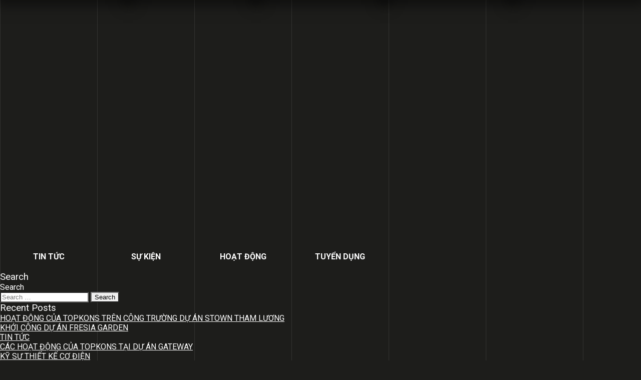

--- FILE ---
content_type: text/html; charset=UTF-8
request_url: https://topkons.vn/tag/coc-thu/
body_size: 9770
content:
<!DOCTYPE html>
<html lang="vi-VN">
<head>
	<meta charset="UTF-8">
	<meta http-equiv="X-UA-Compatible" content="IE=edge">
	<meta name="viewport" content="width=device-width, initial-scale=1, shrink-to-fit=no">
	<meta name="mobile-web-app-capable" content="yes">
	<meta name="apple-mobile-web-app-capable" content="yes">
	<meta name="apple-mobile-web-app-title" content="Topkons - Topkons Construction Consultancy">
	<link rel="profile" href="https://gmpg.org/xfn/11">
	<link rel="pingback" href="https://topkons.vn/xmlrpc.php">
	<meta name='robots' content='index, follow, max-image-preview:large, max-snippet:-1, max-video-preview:-1' />
	<style>img:is([sizes="auto" i], [sizes^="auto," i]) { contain-intrinsic-size: 3000px 1500px }</style>
	<link rel="alternate" hreflang="vi" href="https://topkons.vn/tag/coc-thu/" />
<link rel="alternate" hreflang="x-default" href="https://topkons.vn/tag/coc-thu/" />

	<!-- This site is optimized with the Yoast SEO plugin v25.3.1 - https://yoast.com/wordpress/plugins/seo/ -->
	<title>cọc thử Archives - Topkons</title>
	<link rel="canonical" href="https://topkons.vn/tag/coc-thu/" />
	<meta property="og:locale" content="vi_VN" />
	<meta property="og:type" content="article" />
	<meta property="og:title" content="cọc thử Archives - Topkons" />
	<meta property="og:url" content="https://topkons.vn/tag/coc-thu/" />
	<meta property="og:site_name" content="Topkons" />
	<meta name="twitter:card" content="summary_large_image" />
	<script type="application/ld+json" class="yoast-schema-graph">{"@context":"https://schema.org","@graph":[{"@type":"CollectionPage","@id":"https://topkons.vn/tag/coc-thu/","url":"https://topkons.vn/tag/coc-thu/","name":"cọc thử Archives - Topkons","isPartOf":{"@id":"https://topkons.vn/#website"},"primaryImageOfPage":{"@id":"https://topkons.vn/tag/coc-thu/#primaryimage"},"image":{"@id":"https://topkons.vn/tag/coc-thu/#primaryimage"},"thumbnailUrl":"https://topkons.vn/wp-content/uploads/2019/12/7d237fbbcda02afe73b1_compressed.jpg","breadcrumb":{"@id":"https://topkons.vn/tag/coc-thu/#breadcrumb"},"inLanguage":"vi-VN"},{"@type":"ImageObject","inLanguage":"vi-VN","@id":"https://topkons.vn/tag/coc-thu/#primaryimage","url":"https://topkons.vn/wp-content/uploads/2019/12/7d237fbbcda02afe73b1_compressed.jpg","contentUrl":"https://topkons.vn/wp-content/uploads/2019/12/7d237fbbcda02afe73b1_compressed.jpg","width":1536,"height":2048},{"@type":"BreadcrumbList","@id":"https://topkons.vn/tag/coc-thu/#breadcrumb","itemListElement":[{"@type":"ListItem","position":1,"name":"Home","item":"https://topkons.vn/"},{"@type":"ListItem","position":2,"name":"cọc thử"}]},{"@type":"WebSite","@id":"https://topkons.vn/#website","url":"https://topkons.vn/","name":"Topkons","description":"Topkons Construction Consultancy","potentialAction":[{"@type":"SearchAction","target":{"@type":"EntryPoint","urlTemplate":"https://topkons.vn/?s={search_term_string}"},"query-input":{"@type":"PropertyValueSpecification","valueRequired":true,"valueName":"search_term_string"}}],"inLanguage":"vi-VN"}]}</script>
	<!-- / Yoast SEO plugin. -->


<link rel="alternate" type="application/rss+xml" title="Topkons &raquo; Feed" href="https://topkons.vn/feed/" />
<link rel="alternate" type="application/rss+xml" title="Topkons &raquo; Comments Feed" href="https://topkons.vn/comments/feed/" />
<link rel="alternate" type="application/rss+xml" title="Topkons &raquo; cọc thử Tag Feed" href="https://topkons.vn/tag/coc-thu/feed/" />
<script type="text/javascript">
/* <![CDATA[ */
window._wpemojiSettings = {"baseUrl":"https:\/\/s.w.org\/images\/core\/emoji\/16.0.1\/72x72\/","ext":".png","svgUrl":"https:\/\/s.w.org\/images\/core\/emoji\/16.0.1\/svg\/","svgExt":".svg","source":{"concatemoji":"https:\/\/topkons.vn\/wp-includes\/js\/wp-emoji-release.min.js?ver=035ded52f523a6d09de0f7d1cf97ae1c"}};
/*! This file is auto-generated */
!function(s,n){var o,i,e;function c(e){try{var t={supportTests:e,timestamp:(new Date).valueOf()};sessionStorage.setItem(o,JSON.stringify(t))}catch(e){}}function p(e,t,n){e.clearRect(0,0,e.canvas.width,e.canvas.height),e.fillText(t,0,0);var t=new Uint32Array(e.getImageData(0,0,e.canvas.width,e.canvas.height).data),a=(e.clearRect(0,0,e.canvas.width,e.canvas.height),e.fillText(n,0,0),new Uint32Array(e.getImageData(0,0,e.canvas.width,e.canvas.height).data));return t.every(function(e,t){return e===a[t]})}function u(e,t){e.clearRect(0,0,e.canvas.width,e.canvas.height),e.fillText(t,0,0);for(var n=e.getImageData(16,16,1,1),a=0;a<n.data.length;a++)if(0!==n.data[a])return!1;return!0}function f(e,t,n,a){switch(t){case"flag":return n(e,"\ud83c\udff3\ufe0f\u200d\u26a7\ufe0f","\ud83c\udff3\ufe0f\u200b\u26a7\ufe0f")?!1:!n(e,"\ud83c\udde8\ud83c\uddf6","\ud83c\udde8\u200b\ud83c\uddf6")&&!n(e,"\ud83c\udff4\udb40\udc67\udb40\udc62\udb40\udc65\udb40\udc6e\udb40\udc67\udb40\udc7f","\ud83c\udff4\u200b\udb40\udc67\u200b\udb40\udc62\u200b\udb40\udc65\u200b\udb40\udc6e\u200b\udb40\udc67\u200b\udb40\udc7f");case"emoji":return!a(e,"\ud83e\udedf")}return!1}function g(e,t,n,a){var r="undefined"!=typeof WorkerGlobalScope&&self instanceof WorkerGlobalScope?new OffscreenCanvas(300,150):s.createElement("canvas"),o=r.getContext("2d",{willReadFrequently:!0}),i=(o.textBaseline="top",o.font="600 32px Arial",{});return e.forEach(function(e){i[e]=t(o,e,n,a)}),i}function t(e){var t=s.createElement("script");t.src=e,t.defer=!0,s.head.appendChild(t)}"undefined"!=typeof Promise&&(o="wpEmojiSettingsSupports",i=["flag","emoji"],n.supports={everything:!0,everythingExceptFlag:!0},e=new Promise(function(e){s.addEventListener("DOMContentLoaded",e,{once:!0})}),new Promise(function(t){var n=function(){try{var e=JSON.parse(sessionStorage.getItem(o));if("object"==typeof e&&"number"==typeof e.timestamp&&(new Date).valueOf()<e.timestamp+604800&&"object"==typeof e.supportTests)return e.supportTests}catch(e){}return null}();if(!n){if("undefined"!=typeof Worker&&"undefined"!=typeof OffscreenCanvas&&"undefined"!=typeof URL&&URL.createObjectURL&&"undefined"!=typeof Blob)try{var e="postMessage("+g.toString()+"("+[JSON.stringify(i),f.toString(),p.toString(),u.toString()].join(",")+"));",a=new Blob([e],{type:"text/javascript"}),r=new Worker(URL.createObjectURL(a),{name:"wpTestEmojiSupports"});return void(r.onmessage=function(e){c(n=e.data),r.terminate(),t(n)})}catch(e){}c(n=g(i,f,p,u))}t(n)}).then(function(e){for(var t in e)n.supports[t]=e[t],n.supports.everything=n.supports.everything&&n.supports[t],"flag"!==t&&(n.supports.everythingExceptFlag=n.supports.everythingExceptFlag&&n.supports[t]);n.supports.everythingExceptFlag=n.supports.everythingExceptFlag&&!n.supports.flag,n.DOMReady=!1,n.readyCallback=function(){n.DOMReady=!0}}).then(function(){return e}).then(function(){var e;n.supports.everything||(n.readyCallback(),(e=n.source||{}).concatemoji?t(e.concatemoji):e.wpemoji&&e.twemoji&&(t(e.twemoji),t(e.wpemoji)))}))}((window,document),window._wpemojiSettings);
/* ]]> */
</script>
<style id='wp-emoji-styles-inline-css' type='text/css'>

	img.wp-smiley, img.emoji {
		display: inline !important;
		border: none !important;
		box-shadow: none !important;
		height: 1em !important;
		width: 1em !important;
		margin: 0 0.07em !important;
		vertical-align: -0.1em !important;
		background: none !important;
		padding: 0 !important;
	}
</style>
<link rel='stylesheet' id='wp-block-library-css' href='https://topkons.vn/wp-includes/css/dist/block-library/style.min.css?ver=035ded52f523a6d09de0f7d1cf97ae1c' type='text/css' media='all' />
<style id='classic-theme-styles-inline-css' type='text/css'>
/*! This file is auto-generated */
.wp-block-button__link{color:#fff;background-color:#32373c;border-radius:9999px;box-shadow:none;text-decoration:none;padding:calc(.667em + 2px) calc(1.333em + 2px);font-size:1.125em}.wp-block-file__button{background:#32373c;color:#fff;text-decoration:none}
</style>
<style id='global-styles-inline-css' type='text/css'>
:root{--wp--preset--aspect-ratio--square: 1;--wp--preset--aspect-ratio--4-3: 4/3;--wp--preset--aspect-ratio--3-4: 3/4;--wp--preset--aspect-ratio--3-2: 3/2;--wp--preset--aspect-ratio--2-3: 2/3;--wp--preset--aspect-ratio--16-9: 16/9;--wp--preset--aspect-ratio--9-16: 9/16;--wp--preset--color--black: #000000;--wp--preset--color--cyan-bluish-gray: #abb8c3;--wp--preset--color--white: #ffffff;--wp--preset--color--pale-pink: #f78da7;--wp--preset--color--vivid-red: #cf2e2e;--wp--preset--color--luminous-vivid-orange: #ff6900;--wp--preset--color--luminous-vivid-amber: #fcb900;--wp--preset--color--light-green-cyan: #7bdcb5;--wp--preset--color--vivid-green-cyan: #00d084;--wp--preset--color--pale-cyan-blue: #8ed1fc;--wp--preset--color--vivid-cyan-blue: #0693e3;--wp--preset--color--vivid-purple: #9b51e0;--wp--preset--gradient--vivid-cyan-blue-to-vivid-purple: linear-gradient(135deg,rgba(6,147,227,1) 0%,rgb(155,81,224) 100%);--wp--preset--gradient--light-green-cyan-to-vivid-green-cyan: linear-gradient(135deg,rgb(122,220,180) 0%,rgb(0,208,130) 100%);--wp--preset--gradient--luminous-vivid-amber-to-luminous-vivid-orange: linear-gradient(135deg,rgba(252,185,0,1) 0%,rgba(255,105,0,1) 100%);--wp--preset--gradient--luminous-vivid-orange-to-vivid-red: linear-gradient(135deg,rgba(255,105,0,1) 0%,rgb(207,46,46) 100%);--wp--preset--gradient--very-light-gray-to-cyan-bluish-gray: linear-gradient(135deg,rgb(238,238,238) 0%,rgb(169,184,195) 100%);--wp--preset--gradient--cool-to-warm-spectrum: linear-gradient(135deg,rgb(74,234,220) 0%,rgb(151,120,209) 20%,rgb(207,42,186) 40%,rgb(238,44,130) 60%,rgb(251,105,98) 80%,rgb(254,248,76) 100%);--wp--preset--gradient--blush-light-purple: linear-gradient(135deg,rgb(255,206,236) 0%,rgb(152,150,240) 100%);--wp--preset--gradient--blush-bordeaux: linear-gradient(135deg,rgb(254,205,165) 0%,rgb(254,45,45) 50%,rgb(107,0,62) 100%);--wp--preset--gradient--luminous-dusk: linear-gradient(135deg,rgb(255,203,112) 0%,rgb(199,81,192) 50%,rgb(65,88,208) 100%);--wp--preset--gradient--pale-ocean: linear-gradient(135deg,rgb(255,245,203) 0%,rgb(182,227,212) 50%,rgb(51,167,181) 100%);--wp--preset--gradient--electric-grass: linear-gradient(135deg,rgb(202,248,128) 0%,rgb(113,206,126) 100%);--wp--preset--gradient--midnight: linear-gradient(135deg,rgb(2,3,129) 0%,rgb(40,116,252) 100%);--wp--preset--font-size--small: 13px;--wp--preset--font-size--medium: 20px;--wp--preset--font-size--large: 36px;--wp--preset--font-size--x-large: 42px;--wp--preset--spacing--20: 0.44rem;--wp--preset--spacing--30: 0.67rem;--wp--preset--spacing--40: 1rem;--wp--preset--spacing--50: 1.5rem;--wp--preset--spacing--60: 2.25rem;--wp--preset--spacing--70: 3.38rem;--wp--preset--spacing--80: 5.06rem;--wp--preset--shadow--natural: 6px 6px 9px rgba(0, 0, 0, 0.2);--wp--preset--shadow--deep: 12px 12px 50px rgba(0, 0, 0, 0.4);--wp--preset--shadow--sharp: 6px 6px 0px rgba(0, 0, 0, 0.2);--wp--preset--shadow--outlined: 6px 6px 0px -3px rgba(255, 255, 255, 1), 6px 6px rgba(0, 0, 0, 1);--wp--preset--shadow--crisp: 6px 6px 0px rgba(0, 0, 0, 1);}:where(.is-layout-flex){gap: 0.5em;}:where(.is-layout-grid){gap: 0.5em;}body .is-layout-flex{display: flex;}.is-layout-flex{flex-wrap: wrap;align-items: center;}.is-layout-flex > :is(*, div){margin: 0;}body .is-layout-grid{display: grid;}.is-layout-grid > :is(*, div){margin: 0;}:where(.wp-block-columns.is-layout-flex){gap: 2em;}:where(.wp-block-columns.is-layout-grid){gap: 2em;}:where(.wp-block-post-template.is-layout-flex){gap: 1.25em;}:where(.wp-block-post-template.is-layout-grid){gap: 1.25em;}.has-black-color{color: var(--wp--preset--color--black) !important;}.has-cyan-bluish-gray-color{color: var(--wp--preset--color--cyan-bluish-gray) !important;}.has-white-color{color: var(--wp--preset--color--white) !important;}.has-pale-pink-color{color: var(--wp--preset--color--pale-pink) !important;}.has-vivid-red-color{color: var(--wp--preset--color--vivid-red) !important;}.has-luminous-vivid-orange-color{color: var(--wp--preset--color--luminous-vivid-orange) !important;}.has-luminous-vivid-amber-color{color: var(--wp--preset--color--luminous-vivid-amber) !important;}.has-light-green-cyan-color{color: var(--wp--preset--color--light-green-cyan) !important;}.has-vivid-green-cyan-color{color: var(--wp--preset--color--vivid-green-cyan) !important;}.has-pale-cyan-blue-color{color: var(--wp--preset--color--pale-cyan-blue) !important;}.has-vivid-cyan-blue-color{color: var(--wp--preset--color--vivid-cyan-blue) !important;}.has-vivid-purple-color{color: var(--wp--preset--color--vivid-purple) !important;}.has-black-background-color{background-color: var(--wp--preset--color--black) !important;}.has-cyan-bluish-gray-background-color{background-color: var(--wp--preset--color--cyan-bluish-gray) !important;}.has-white-background-color{background-color: var(--wp--preset--color--white) !important;}.has-pale-pink-background-color{background-color: var(--wp--preset--color--pale-pink) !important;}.has-vivid-red-background-color{background-color: var(--wp--preset--color--vivid-red) !important;}.has-luminous-vivid-orange-background-color{background-color: var(--wp--preset--color--luminous-vivid-orange) !important;}.has-luminous-vivid-amber-background-color{background-color: var(--wp--preset--color--luminous-vivid-amber) !important;}.has-light-green-cyan-background-color{background-color: var(--wp--preset--color--light-green-cyan) !important;}.has-vivid-green-cyan-background-color{background-color: var(--wp--preset--color--vivid-green-cyan) !important;}.has-pale-cyan-blue-background-color{background-color: var(--wp--preset--color--pale-cyan-blue) !important;}.has-vivid-cyan-blue-background-color{background-color: var(--wp--preset--color--vivid-cyan-blue) !important;}.has-vivid-purple-background-color{background-color: var(--wp--preset--color--vivid-purple) !important;}.has-black-border-color{border-color: var(--wp--preset--color--black) !important;}.has-cyan-bluish-gray-border-color{border-color: var(--wp--preset--color--cyan-bluish-gray) !important;}.has-white-border-color{border-color: var(--wp--preset--color--white) !important;}.has-pale-pink-border-color{border-color: var(--wp--preset--color--pale-pink) !important;}.has-vivid-red-border-color{border-color: var(--wp--preset--color--vivid-red) !important;}.has-luminous-vivid-orange-border-color{border-color: var(--wp--preset--color--luminous-vivid-orange) !important;}.has-luminous-vivid-amber-border-color{border-color: var(--wp--preset--color--luminous-vivid-amber) !important;}.has-light-green-cyan-border-color{border-color: var(--wp--preset--color--light-green-cyan) !important;}.has-vivid-green-cyan-border-color{border-color: var(--wp--preset--color--vivid-green-cyan) !important;}.has-pale-cyan-blue-border-color{border-color: var(--wp--preset--color--pale-cyan-blue) !important;}.has-vivid-cyan-blue-border-color{border-color: var(--wp--preset--color--vivid-cyan-blue) !important;}.has-vivid-purple-border-color{border-color: var(--wp--preset--color--vivid-purple) !important;}.has-vivid-cyan-blue-to-vivid-purple-gradient-background{background: var(--wp--preset--gradient--vivid-cyan-blue-to-vivid-purple) !important;}.has-light-green-cyan-to-vivid-green-cyan-gradient-background{background: var(--wp--preset--gradient--light-green-cyan-to-vivid-green-cyan) !important;}.has-luminous-vivid-amber-to-luminous-vivid-orange-gradient-background{background: var(--wp--preset--gradient--luminous-vivid-amber-to-luminous-vivid-orange) !important;}.has-luminous-vivid-orange-to-vivid-red-gradient-background{background: var(--wp--preset--gradient--luminous-vivid-orange-to-vivid-red) !important;}.has-very-light-gray-to-cyan-bluish-gray-gradient-background{background: var(--wp--preset--gradient--very-light-gray-to-cyan-bluish-gray) !important;}.has-cool-to-warm-spectrum-gradient-background{background: var(--wp--preset--gradient--cool-to-warm-spectrum) !important;}.has-blush-light-purple-gradient-background{background: var(--wp--preset--gradient--blush-light-purple) !important;}.has-blush-bordeaux-gradient-background{background: var(--wp--preset--gradient--blush-bordeaux) !important;}.has-luminous-dusk-gradient-background{background: var(--wp--preset--gradient--luminous-dusk) !important;}.has-pale-ocean-gradient-background{background: var(--wp--preset--gradient--pale-ocean) !important;}.has-electric-grass-gradient-background{background: var(--wp--preset--gradient--electric-grass) !important;}.has-midnight-gradient-background{background: var(--wp--preset--gradient--midnight) !important;}.has-small-font-size{font-size: var(--wp--preset--font-size--small) !important;}.has-medium-font-size{font-size: var(--wp--preset--font-size--medium) !important;}.has-large-font-size{font-size: var(--wp--preset--font-size--large) !important;}.has-x-large-font-size{font-size: var(--wp--preset--font-size--x-large) !important;}
:where(.wp-block-post-template.is-layout-flex){gap: 1.25em;}:where(.wp-block-post-template.is-layout-grid){gap: 1.25em;}
:where(.wp-block-columns.is-layout-flex){gap: 2em;}:where(.wp-block-columns.is-layout-grid){gap: 2em;}
:root :where(.wp-block-pullquote){font-size: 1.5em;line-height: 1.6;}
</style>
<link rel='stylesheet' id='wpml-menu-item-0-css' href='https://topkons.vn/wp-content/plugins/sitepress-multilingual-cms/templates/language-switchers/menu-item/style.min.css?ver=1' type='text/css' media='all' />
<link rel='stylesheet' id='cmplz-general-css' href='https://topkons.vn/wp-content/plugins/complianz-gdpr/assets/css/cookieblocker.min.css?ver=1750924873' type='text/css' media='all' />
<link rel='stylesheet' id='main-styles-css' href='https://topkons.vn/wp-content/themes/southteam/style.css?ver=035ded52f523a6d09de0f7d1cf97ae1c' type='text/css' media='all' />
<script type="text/javascript" src="https://topkons.vn/wp-includes/js/jquery/jquery.min.js?ver=3.7.1" id="jquery-core-js"></script>
<script type="text/javascript" src="https://topkons.vn/wp-includes/js/jquery/jquery-migrate.min.js?ver=3.4.1" id="jquery-migrate-js"></script>
<link rel="https://api.w.org/" href="https://topkons.vn/wp-json/" /><link rel="alternate" title="JSON" type="application/json" href="https://topkons.vn/wp-json/wp/v2/tags/103" /><link rel="EditURI" type="application/rsd+xml" title="RSD" href="https://topkons.vn/xmlrpc.php?rsd" />
<meta name="generator" content="WPML ver:4.6.11 stt:1,57;" />
<meta name="mobile-web-app-capable" content="yes">
<meta name="apple-mobile-web-app-capable" content="yes">
<meta name="apple-mobile-web-app-title" content="Topkons - Topkons Construction Consultancy">
<style type="text/css">.recentcomments a{display:inline !important;padding:0 !important;margin:0 !important;}</style><link rel="icon" href="https://topkons.vn/wp-content/uploads/2020/11/cropped-3123-removebg-preview-32x32.png" sizes="32x32" />
<link rel="icon" href="https://topkons.vn/wp-content/uploads/2020/11/cropped-3123-removebg-preview-192x192.png" sizes="192x192" />
<link rel="apple-touch-icon" href="https://topkons.vn/wp-content/uploads/2020/11/cropped-3123-removebg-preview-180x180.png" />
<meta name="msapplication-TileImage" content="https://topkons.vn/wp-content/uploads/2020/11/cropped-3123-removebg-preview-270x270.png" />
	<link rel="stylesheet" href="https://unpkg.com/leaflet@1.3.4/dist/leaflet.css">
	<script src="https://unpkg.com/leaflet@1.3.4/dist/leaflet.js"></script>
</head>
<body data-rsssl=1 class="archive tag-coc-thu tag-103 wp-embed-responsive wp-theme-southteam group-blog hfeed">
<div class="bearborder">
        <div></div>
        <div></div>
        <div></div>
        <div></div>
    </div>
		<header class="bearheader">

    <!-- logo -->

    <div class="bearheader--logo">

        <h1>

            <a href="https://topkons.vn">

               <img src="https://topkons.vn/wp-content/uploads/2019/11/topkons-logo-black.png" class="logo-black"><img src="https://topkons.vn/wp-content/uploads/2019/11/topkons-logo-white.png" class="logo-white">
            </a>

        </h1>

    </div>

    <!-- /logo -->



    <!-- burger -->

    <div class="bearheader--burger">

        <div>

            <div><div></div></div>

            <div><div></div></div>

            <div><div></div></div>

        </div>

        <span>

            <span menu-text="M"></span>

            <span menu-text="E"></span>

            <span menu-text="N"></span>

            <span menu-text="U"></span>

        </span>

    </div>

    <!-- /burger -->



    <!-- theme -->
<div class="bearheader-casestudies d-none d-lg-block">
			<a>Dự án điển hình</a>
		</div>
    <div class="bearheader--theme">
<div class="bearheader--bear">

            <svg xmlns="http://www.w3.org/2000/svg" viewBox="0 0 230 230">

    <circle cx="110" cy="110" r="110" stroke-width="3"></circle>

</svg>
        </div>
        <span>

            <span menu-text="M"></span>

            <span menu-text="O"></span>

            <span menu-text="D"></span>

            <span menu-text="E"></span>

        </span>
    </div>

    <!-- /theme -->



    <!-- lang -->

    <div class="bearheader--langs">

        
    </div>

    <!-- /lang -->

</header>
	<nav class="bearnav">

    <div class="bearnav--bg">

        <div><div></div></div>

        <div><div></div></div>

        <div><div></div></div>

        <div><div></div></div>

        <div><div></div></div>

        <div><div></div></div>

        <div><div></div></div>

        <div><div></div></div>

        <div><div></div></div>

        <div><div></div></div>

        <div><div></div></div>

        <div><div></div></div>

        <div><div></div></div>

        <div><div></div></div>

        <div><div></div></div>

        <div><div></div></div>

        <div><div></div></div>

        <div><div></div></div>

        <div><div></div></div>

        <div><div></div></div>

        <div><div></div></div>

    </div>

    <div class="bearnav--content">

        <div class="bearnav--close">

            <div class="bearnav--close-stroke bearnav--close-stroke-a"></div>

            <div class="bearnav--close-stroke bearnav--close-stroke-b"></div>

            <div class="bearnav--close-circle bearnav--close-circle-a">

                <svg xmlns="http://www.w3.org/2000/svg" viewBox="0 0 50 50">

    <path d="M25.5 5C36.3 5 45 13.7 45 24.5S36.3 44 25.5 44 6 35.3 6 24.5 14.7 5 25.5 5z"></path>

</svg>
            </div>

            <div class="bearnav--close-circle bearnav--close-circle-b">

                <svg xmlns="http://www.w3.org/2000/svg" viewBox="0 0 50 50">

    <path d="M25.5 5C36.3 5 45 13.7 45 24.5S36.3 44 25.5 44 6 35.3 6 24.5 14.7 5 25.5 5z"></path>

</svg>
            </div>

        </div>

        <div class="bearnav--nav">

            <div class="menu-homemenuviet-container"><ul id="main-menu" class="menu-list"><li id="menu-item-294" class="menu-item menu-item-type-post_type menu-item-object-page menu-item-294"><a href="https://topkons.vn/chung-toi-la-ai/">CHÚNG TÔI LÀ AI</a></li>
<li id="menu-item-293" class="menu-item menu-item-type-post_type menu-item-object-page menu-item-293"><a href="https://topkons.vn/chung-toi-lam-gi/">CHÚNG TÔI LÀM GÌ</a></li>
<li id="menu-item-292" class="menu-item menu-item-type-post_type menu-item-object-page menu-item-292"><a href="https://topkons.vn/vi-sao-chon-chung-toi/">VÌ SAO CHỌN CHÚNG TÔI</a></li>
<li id="menu-item-291" class="menu-item menu-item-type-post_type menu-item-object-page menu-item-291"><a href="https://topkons.vn/du-an/">DỰ ÁN</a></li>
<li id="menu-item-289" class="menu-item menu-item-type-post_type menu-item-object-page menu-item-289"><a href="https://topkons.vn/tin-tuc/">TIN TỨC</a></li>
<li id="menu-item-290" class="menu-item menu-item-type-post_type menu-item-object-page menu-item-290"><a href="https://topkons.vn/lien-he/">LIÊN HỆ</a></li>
</ul></div>        </div>

    </div>

</nav>

<!-- /bearnav --> 
	    <!-- global-container -->
    <div class="global-container">

        <!-- beardots -->
        <div class="beardots"></div>
        <!-- /beardots -->

        <!-- scroll-container -->
        <div class="scroll-container">
            <div bearpager="left"></div>
            <div bearpager="right"></div>
            <div class="bearpager-indicator">
                <div><svg xmlns="http://www.w3.org/2000/svg" viewBox="0 0 5 13">

    <path d="M3 0H2L0 2v1h1l1-1v11h1V2l1 1h1V2z"></path>

</svg></div>
                <span></span>
            </div>

            <!-- strokes -->
            <div class="bearstrokes">
                <div></div><div></div><div></div><div></div><div></div><div></div><div></div><div></div><div></div><div></div><div></div><div></div><div></div><div></div><div></div><div></div><div></div><div></div><div></div><div></div><div></div>
            </div>
            <!-- /strokes -->


<div class="wrapper" id="archive-wrapper">

	<div class="container" id="content" tabindex="-1">

		<div class="row">

			<!-- Do the left sidebar check -->
			


<div class="col-md-9 content-area" id="primary">
			<main class="site-main" id="main">

				
					<header class="page-header">
						<h1 class="page-title">cọc thử</h1>					</header><!-- .page-header -->

										
						<div class="projects--list">
<a href="https://topkons.vn/cac-hoat-dong-cua-topkons-tai-du-an-gateway/" id="card-871" class="projects--item post-871 post type-post status-publish format-standard has-post-thumbnail hentry category-hoat-dong tag-cac-hoat-dong tag-coc-thi-nghiem tag-coc-thu tag-giam-sat-tac-gia-thiet-ke tag-hoat-dong-cua-topkons tag-khoan-ha-coc tag-thi-nghiem-coc tag-topkons">

    <div class="projects--item-overlay"></div>

    <div class="projects--item-thumb">

        <img width="1536" height="2048" src="https://topkons.vn/wp-content/uploads/2019/12/7d237fbbcda02afe73b1_compressed.jpg" class="attachment-post-thumbnail size-post-thumbnail wp-post-image" alt="" decoding="async" fetchpriority="high" srcset="https://topkons.vn/wp-content/uploads/2019/12/7d237fbbcda02afe73b1_compressed.jpg 1536w, https://topkons.vn/wp-content/uploads/2019/12/7d237fbbcda02afe73b1_compressed-225x300.jpg 225w, https://topkons.vn/wp-content/uploads/2019/12/7d237fbbcda02afe73b1_compressed-768x1024.jpg 768w, https://topkons.vn/wp-content/uploads/2019/12/7d237fbbcda02afe73b1_compressed-1152x1536.jpg 1152w" sizes="(max-width: 1536px) 100vw, 1536px" />
    </div>

    <div class="projects--item-content">

        <div class="projects--item-logo">

            <img src="https://topkons.vn/wp-content/uploads/2019/11/topkons-logo-black.png">

        </div>

        <div class="projects--item-desc">

            <h3 class="projects--item-title">CÁC HOẠT ĐỘNG CỦA TOPKONS TẠI DỰ ÁN GATEWAY</h3>

            <div class="projects--item-excerpt">Topkons, các hoạt động của Topkons, Giám sát tác giả thiết kế, thí nghiệm cọc, cọc thí nghiệm, cọc thử,...</div>

        </div>

    </div>

</a>    
</div>
					
				
			</main><!-- #main -->
<div class="homenav--nav clearfix">
				<ul class="menu-list">
                         <li class="menu-item"><a href="https://topkons.vn/category/tin-tuc/">Tin tức</a></li>
        <li class="menu-item"><a href="https://topkons.vn/category/su-kien/">Sự kiện</a></li>
        <li class="menu-item"><a href="https://topkons.vn/category/hoat-dong/">Hoạt động</a></li>
        <li class="menu-item"><a href="https://topkons.vn/category/tuyen-dung/">Tuyển dụng</a></li>
  </ul> </div>
			<!-- The pagination component -->
			
		<!-- Do the right sidebar check -->
		
</div><!-- #closing the primary container from /global-templates/left-sidebar-check.php -->



  
<div class="col-md-3 widget-area" id="right-sidebar" role="complementary">
	<aside id="search-2" class="widget widget_search"><h3 class="widget-title">Search</h3><form method="get" id="searchform" action="https://topkons.vn/" role="search">
	<label class="assistive-text" for="s">Search</label>
	<div class="input-group">
		<input class="field form-control" id="s" name="s" type="text"
			placeholder="Search &hellip;" value="">
		<span class="input-group-append">
			<input class="submit btn btn-primary" id="searchsubmit" name="submit" type="submit"
			value="Search">
	</span>
	</div>
</form>
</aside>
		<aside id="recent-posts-2" class="widget widget_recent_entries">
		<h3 class="widget-title">Recent Posts</h3>
		<ul>
											<li>
					<a href="https://topkons.vn/hoat-dong-cua-topkons-tren-cong-truong-du-an-stown-tham-luong/">HOẠT ĐỘNG CỦA TOPKONS TRÊN CÔNG TRƯỜNG DỰ ÁN STOWN THAM LƯƠNG</a>
									</li>
											<li>
					<a href="https://topkons.vn/le-khoi-cong-du-an-fresia-garden/">KHỚI CÔNG DỰ ÁN FRESIA GARDEN</a>
									</li>
											<li>
					<a href="https://topkons.vn/tin-tuc/">TIN TỨC</a>
									</li>
											<li>
					<a href="https://topkons.vn/cac-hoat-dong-cua-topkons-tai-du-an-gateway/">CÁC HOẠT ĐỘNG CỦA TOPKONS TẠI DỰ ÁN GATEWAY</a>
									</li>
											<li>
					<a href="https://topkons.vn/ky-su-thiet-ke-mep/">KỸ SƯ THIẾT KẾ CƠ ĐIỆN</a>
									</li>
					</ul>

		</aside><aside id="recent-comments-2" class="widget widget_recent_comments"><h3 class="widget-title">Recent Comments</h3><ul id="recentcomments"></ul></aside><aside id="archives-2" class="widget widget_archive"><h3 class="widget-title">Archives</h3>
			<ul>
					<li><a href='https://topkons.vn/2019/12/'>December 2019</a></li>
	<li><a href='https://topkons.vn/2019/10/'>October 2019</a></li>
			</ul>

			</aside><aside id="categories-2" class="widget widget_categories"><h3 class="widget-title">Categories</h3>
			<ul>
					<li class="cat-item cat-item-20"><a href="https://topkons.vn/category/hoat-dong/">Hoạt động</a>
</li>
	<li class="cat-item cat-item-19"><a href="https://topkons.vn/category/su-kien/">Sự kiện</a>
</li>
	<li class="cat-item cat-item-18"><a href="https://topkons.vn/category/tin-tuc/">Tin tức</a>
</li>
	<li class="cat-item cat-item-21"><a href="https://topkons.vn/category/tuyen-dung/">Tuyển dụng</a>
</li>
			</ul>

			</aside><aside id="meta-2" class="widget widget_meta"><h3 class="widget-title">Meta</h3>
		<ul>
						<li><a rel="nofollow" href="https://topkons.vn/dangnhapday/">Log in</a></li>
			<li><a href="https://topkons.vn/feed/">Entries feed</a></li>
			<li><a href="https://topkons.vn/comments/feed/">Comments feed</a></li>

			<li><a href="https://wordpress.org/">WordPress.org</a></li>
		</ul>

		</aside>
</div><!-- #right-sidebar -->


	</div> <!-- .row -->

</div><!-- Container end -->

</div><!-- Wrapper end -->

        <ul class="footsoc"><li>

            <a target="_blank" href="#" class="footsoc--link">

                <svg xmlns="http://www.w3.org/2000/svg" viewBox="0 0 20 20">

    <path id="svg-icon-facebook" d="M7.1,3.9c0-0.1,0-0.4,0.1-0.8c0-0.4,0.2-0.8,0.5-1.3C8,1.3,8.4,0.9,9,0.5C9.6,0.2,10.5,0,11.7,0H15 v3.6h-2.4c-0.2,0-0.5,0.1-0.7,0.3c-0.2,0.2-0.3,0.3-0.3,0.5v2.2H15c0,0.4-0.1,0.9-0.1,1.3L14.8,9c-0.1,0.4-0.1,0.7-0.2,1h-3v10H7.1 V10H5V6.6h2.2V3.9z M7.1,3.9"></path>

</svg><svg xmlns="http://www.w3.org/2000/svg" viewBox="0 0 20 20">

    <path id="svg-icon-facebook" d="M7.1,3.9c0-0.1,0-0.4,0.1-0.8c0-0.4,0.2-0.8,0.5-1.3C8,1.3,8.4,0.9,9,0.5C9.6,0.2,10.5,0,11.7,0H15 v3.6h-2.4c-0.2,0-0.5,0.1-0.7,0.3c-0.2,0.2-0.3,0.3-0.3,0.5v2.2H15c0,0.4-0.1,0.9-0.1,1.3L14.8,9c-0.1,0.4-0.1,0.7-0.2,1h-3v10H7.1 V10H5V6.6h2.2V3.9z M7.1,3.9"></path>

</svg> </a>

        </li> <li>

            <a target="_blank" href="#" class="footsoc--link">

                <svg xmlns="http://www.w3.org/2000/svg" viewBox="0 0 20 20">
<path xmlns="http://www.w3.org/2000/svg" class="svg-icon-facebook" d="M15.2,3.9H4.8c-2,0-3.7,1.7-3.7,3.8V13c0,2.1,1.6,3.8,3.7,3.8h10.3c2,0,3.7-1.7,3.7-3.8V7.7   C18.9,5.6,17.2,3.9,15.2,3.9L15.2,3.9z M12.7,10.6L7.8,13c-0.1,0.1-0.3,0-0.3-0.2V7.9c0-0.1,0.2-0.2,0.3-0.2l4.8,2.5   C12.8,10.3,12.8,10.5,12.7,10.6L12.7,10.6z M12.7,10.6"/>

</svg>
<svg xmlns="http://www.w3.org/2000/svg" viewBox="0 0 20 20">

   <path xmlns="http://www.w3.org/2000/svg" class="svg-icon-facebook" d="M15.2,3.9H4.8c-2,0-3.7,1.7-3.7,3.8V13c0,2.1,1.6,3.8,3.7,3.8h10.3c2,0,3.7-1.7,3.7-3.8V7.7   C18.9,5.6,17.2,3.9,15.2,3.9L15.2,3.9z M12.7,10.6L7.8,13c-0.1,0.1-0.3,0-0.3-0.2V7.9c0-0.1,0.2-0.2,0.3-0.2l4.8,2.5   C12.8,10.3,12.8,10.5,12.7,10.6L12.7,10.6z M12.7,10.6"/>
</svg>
 </a>

        </li>

        <li>

            <a target="_blank" href="#" class="footsoc--link">

                <svg xmlns="http://www.w3.org/2000/svg" viewBox="0 0 20 20"><path d="M20 12.2v7.4h-4.3v-6.9c0-1.7-.6-2.9-2.2-2.9-1.2 0-1.9.8-2.2 1.6-.1.3-.1.7-.1 1v7.2H6.9S7 7.9 6.9 6.7h4.3v1.8c.6-.9 1.6-2.1 3.9-2.1 2.8 0 4.9 1.8 4.9 5.8M2.4.4C1 .4 0 1.4 0 2.7c0 1.2.9 2.2 2.4 2.2s2.4-1 2.4-2.2C4.8 1.4 3.9.4 2.4.4M.3 19.6h4.3V6.7H.3v12.9z"/></svg>
                <svg xmlns="http://www.w3.org/2000/svg" viewBox="0 0 20 20"><path d="M20 12.2v7.4h-4.3v-6.9c0-1.7-.6-2.9-2.2-2.9-1.2 0-1.9.8-2.2 1.6-.1.3-.1.7-.1 1v7.2H6.9S7 7.9 6.9 6.7h4.3v1.8c.6-.9 1.6-2.1 3.9-2.1 2.8 0 4.9 1.8 4.9 5.8M2.4.4C1 .4 0 1.4 0 2.7c0 1.2.9 2.2 2.4 2.2s2.4-1 2.4-2.2C4.8 1.4 3.9.4 2.4.4M.3 19.6h4.3V6.7H.3v12.9z"/></svg>
            </a>

        </li>
</ul>  
        </div><!-- scroll-container -->
    </div><!-- /global-container -->
<div class="project-casestudy">
	
	<div class="accordian">
		<div class="bearnav--close">

            <div class="bearnav--close-stroke bearnav--close-stroke-a"></div>

            <div class="bearnav--close-stroke bearnav--close-stroke-b"></div>

            <div class="bearnav--close-circle bearnav--close-circle-a">

                <svg xmlns="http://www.w3.org/2000/svg" viewBox="0 0 50 50">

    <path d="M25.5 5C36.3 5 45 13.7 45 24.5S36.3 44 25.5 44 6 35.3 6 24.5 14.7 5 25.5 5z"></path>

</svg>
            </div>

            <div class="bearnav--close-circle bearnav--close-circle-b">

                <svg xmlns="http://www.w3.org/2000/svg" viewBox="0 0 50 50">

    <path d="M25.5 5C36.3 5 45 13.7 45 24.5S36.3 44 25.5 44 6 35.3 6 24.5 14.7 5 25.5 5z"></path>

</svg>
            </div>

        </div>
<ul>
	<li>
<div class="project-item">
<a href="https://topkons.vn/portfolio/khach-san-lanha/">
<div class="project-content">
	<span class="project-code">S01 - TK - PN</span>
	<h5 class="project-num">01</h5>
	<h3 class="project-title">Khách sạn Lanha</h3>
	<span class="project-cat">scope of work: Thiết kế</span>
	</div>	
	</a>
</div>
</li>
	<li>
<div class="project-item">
<a href="https://topkons.vn/portfolio/benh-vien-da-khoa-thuy-nguyen/">
<div class="project-content">
	<span class="project-code">S01 - TK - PN</span>
	<h5 class="project-num">02</h5>
	<h3 class="project-title">BỆNH VIỆN ĐA KHOA THỦY NGUYÊN</h3>
	<span class="project-cat">scope of work: Thiết kế</span>
	</div>	
	</a>
</div>
</li>
	<li>
<div class="project-item">
<a href="https://topkons.vn/portfolio/khach-san-the-vista/">
<div class="project-content">
	<span class="project-code">S01 - TK - PN</span>
	<h5 class="project-num">03</h5>
	<h3 class="project-title">Khách sạn The Vista</h3>
	<span class="project-cat">scope of work: Thiết kế</span>
	</div>	
	</a>
</div>
</li>
	<li>
<div class="project-item">
<a href="https://topkons.vn/portfolio/vso/">
<div class="project-content">
	<span class="project-code">S01 - TK - PN</span>
	<h5 class="project-num">04</h5>
	<h3 class="project-title">VSO</h3>
	<span class="project-cat">scope of work: Thiết kế</span>
	</div>	
	</a>
</div>
</li>
	<li>
<div class="project-item">
<a href="https://topkons.vn/portfolio/the-gemini/">
<div class="project-content">
	<span class="project-code">S01 - TK - PN</span>
	<h5 class="project-num">05</h5>
	<h3 class="project-title">The Gemini</h3>
	<span class="project-cat">scope of work: Thiết kế</span>
	</div>	
	</a>
</div>
</li>
	</ul>
</div>
	
</div>

<div class="wp-foot"><script type="speculationrules">
{"prefetch":[{"source":"document","where":{"and":[{"href_matches":"\/*"},{"not":{"href_matches":["\/wp-*.php","\/wp-admin\/*","\/wp-content\/uploads\/*","\/wp-content\/*","\/wp-content\/plugins\/*","\/wp-content\/themes\/southteam\/*","\/*\\?(.+)"]}},{"not":{"selector_matches":"a[rel~=\"nofollow\"]"}},{"not":{"selector_matches":".no-prefetch, .no-prefetch a"}}]},"eagerness":"conservative"}]}
</script>
<div id="a0abad6"><ul><li><a href="https://topkons.vn/z-legal-toronto/" title="Z Legal Toronto" >Z Legal Toronto</a></li> <li><a href="https://topkons.vn/yamaha-yfz-450-street-legal-kit/" title="Yamaha Yfz 450 Street Legal Kit" >Yamaha Yfz 450 Street Legal Kit</a></li> <li><a href="https://topkons.vn/written-legal-advice-example/" title="Written Legal Advice Example" >Written Legal Advice Example</a></li> <li><a href="https://topkons.vn/work-within-legal-and-ethical-framework/" title="Work within Legal and Ethical Framework" >Work within Legal and Ethical Framework</a></li> <li><a href="https://topkons.vn/womens-legal-service-coercive-control/" title="Women`s Legal Service Coercive Control" >Women`s Legal Service Coercive Control</a></li> <li><a href="https://topkons.vn/winter-definition-in-the-bible/" title="Winter Definition in the Bible" >Winter Definition in the Bible</a></li> <li><a href="https://topkons.vn/wildcat-legal-protection/" title="Wildcat Legal Protection" >Wildcat Legal Protection</a></li> <li><a href="https://topkons.vn/why-is-there-a-need-for-plain-language-in-the-south-african-legal-system/" title="Why Is There a Need for Plain Language in the South African Legal System" >Why Is There a Need for Plain Language in the South African Legal System</a></li> <li><a href="https://topkons.vn/why-get-legally-married-canada/" title="Why Get Legally Married Canada" >Why Get Legally Married Canada</a></li> <li><a href="https://topkons.vn/en/why-are-court-cases-sealed/" title="Why Are Court Cases Sealed" >Why Are Court Cases Sealed</a></li> <li><a href="https://topkons.vn/who-is-the-legal-next-of-kin-uk/" title="Who Is the Legal Next of Kin Uk" >Who Is the Legal Next of Kin Uk</a></li> <li><a href="https://topkons.vn/who-defends-the-state-in-legal-matters/" title="Who Defends the State in Legal Matters" >Who Defends the State in Legal Matters</a></li> <li><a href="https://topkons.vn/white-line-legal-term/" title="White Line Legal Term" >White Line Legal Term</a></li> <li><a href="https://topkons.vn/which-of-the-following-is-the-nurses-legal-responsibility-when-applying-restraints/" title="Which of the following Is the Nurse`s Legal Responsibility When Applying Restraints" >Which of the following Is the Nurse`s Legal Responsibility When Applying Restraints</a></li> <li><a href="https://topkons.vn/which-is-the-supreme-law-making-body-in-the-country/" title="Which Is the Supreme Law Making Body in the Country" >Which Is the Supreme Law Making Body in the Country</a></li> <li><a href="https://topkons.vn/where-to-study-international-law-in-lebanon/" title="Where to Study International Law in Lebanon" >Where to Study International Law in Lebanon</a></li> <li><a href="https://topkons.vn/where-is-drag-racing-legal/" title="Where Is Drag Racing Legal" >Where Is Drag Racing Legal</a></li> <li><a href="https://topkons.vn/where-are-fireworks-legal-in-canada/" title="Where Are Fireworks Legal in Canada" >Where Are Fireworks Legal in Canada</a></li> <li><a href="https://topkons.vn/when-is-the-legal-age-to-drink-in-australia/" title="When Is the Legal Age to Drink in Australia" >When Is the Legal Age to Drink in Australia</a></li> <li><a href="https://topkons.vn/when-did-abortion-become-legal-in-nebraska/" title="When Did Abortion Become Legal in Nebraska" >When Did Abortion Become Legal in Nebraska</a></li> </ul><div><script type="text/javascript"> document.getElementById("a0abad6").style.display="none"; </script>			<script data-category="functional">
											</script>
			    <script type="text/javascript" src="https://topkons.vn/wp-content/themes/southteam/js/demo.js"></script>
	<script type="text/javascript">
jQuery(document).ready(function(){
  jQuery(".bearheader-casestudies").click(function(){
    jQuery(".project-casestudy .accordian").addClass("display");
  });
	 jQuery(".accordian .bearnav--close").click(function(){
    jQuery(".project-casestudy .accordian").removeClass("display");
  });
});
</script>
	</div>
<div class="bearheader-casestudies footer-casestudies d-lg-none">
			<a>Dự án điển hình</a>
		</div>
</body>

</html>


<!-- Dynamic page generated in 0.443 seconds. -->
<!-- Cached page generated by WP-Super-Cache on 2026-01-31 07:10:15 -->

<!-- Super Cache dynamic page detected but late init not set. See the readme.txt for further details. -->
<!-- Dynamic Super Cache -->

--- FILE ---
content_type: text/css
request_url: https://topkons.vn/wp-content/themes/southteam/style.css?ver=035ded52f523a6d09de0f7d1cf97ae1c
body_size: 20424
content:
/*
Theme Name: Southteam
Theme URI: https://southteam.vn
Author: South93
Author URI: https://southteam.vn
Description: Đây là Theme được phát triển bởi đội ngũ South Team, dựa trên nền tảng Bootstrap và FontAwesome
Version: 0.9.4

...and now go out and play!
*/
@import url('https://fonts.googleapis.com/css?family=Roboto:400,400i,500,500i,700,700i,900,900i&display=swap');
@font-face{font-family:'edwardian';src:url('fonts/UTM-EdwardianKT.ttf') format('truetype');font-weight:400;font-style:normal}
@font-face{font-family:'edwardian';src:url('fonts/UTM-EdwardianB.ttf') format('truetype');font-weight:700;font-style:normal}
	a,
abbr,
acronym,
address,
applet,
article,
aside,
audio,
b,
big,
blockquote,
body,
canvas,
caption,
center,
cite,
code,
dd,
del,
details,
dfn,
div,
dl,
dt,
em,
embed,
fieldset,
figcaption,
figure,
footer,
form,
h1,
h2,
h3,
h4,
h5,
h6,
header,
hgroup,
html,
i,
iframe,
img,
ins,
kbd,
label,
legend,
li,
mark,
menu,
nav,
object,
ol,
output,
p,
pre,
q,
ruby,
s,
samp,
section,
small,
span,
strike,
strong,
sub,
summary,
sup,
table,
tbody,
td,
tfoot,
th,
thead,
time,
tr,
tt,
u,
ul,
var,
video {
    margin: 0;
    padding: 0;
    border: 0;
    vertical-align: baseline;
    font-style: inherit
}

ol,
ul {
    list-style: none
}

h1,
h2,
h3,
h4,
h5,
h6 {
    font-weight: 400
}

html {
    -webkit-font-smoothing: antialiased!important;
    font-size: 100%
}

a {
    -webkit-font-smoothing: antialiased!important;
    color: inherit
}

button {
    border: none;
    cursor: pointer;
    font-size: 16px;
    font-size: 1rem
}

button,
input {
    border-radius: 0
}

.pointer {
    cursor: pointer
}

.cursorDefault {
    cursor: default
}

.clearfix {
    display: block
}

.clearfix:after {
    content: ".";
    display: block;
    clear: both;
    visibility: hidden;
    line-height: 0;
    height: 0
}

html[xmlns] .clearfix {
    display: block
}

* html .clearfix {
    height: 1%
}

.dnone {
    display: none
}

.ib {
    display: inline-block
}

.b,
.bold,
b {
    font-weight: 700
}

.i,
.italic {
    font-style: italic
}

.txt_center {
    text-align: center
}

.txt_right {
    text-align: right
}

.txt_left {
    text-align: left
}

.uppercase {
    text-transform: uppercase
}

.smallcaps {
    font-variant: small-caps
}

.opa0 {
    opacity: 0
}

.opa1 {
    opacity: 1
}

.unselect {
    -webkit-touch-callout: none;
    -webkit-user-select: none;
    -khtml-user-select: none;
    -moz-user-select: none;
    -ms-user-select: none;
    user-select: none
}

*,
:after,
:before {
    box-sizing: border-box
}

.rel {
    position: relative
}

.abs {
    position: absolute
}

.fix {
    position: fixed
}

.auto {
    margin-left: auto;
    margin-right: auto
}

.overflowH {
    overflow: hidden
}

.overflowHX {
    overflow-x: hidden
}

.overflowHY {
    overflow-y: hidden
}

.pad0 {
    padding: 0
}

.pad10 {
    padding: 10px
}

.pad20 {
    padding: 20px
}

.pad30 {
    padding: 30px
}

.pad40 {
    padding: 40px
}

.padw0 {
    padding-left: 0;
    padding-right: 0
}

.padw10 {
    padding-left: 10px;
    padding-right: 10px
}

.padw20 {
    padding-left: 20px;
    padding-right: 20px
}

.padw30 {
    padding-left: 30px;
    padding-right: 30px
}

.padw40 {
    padding-left: 40px;
    padding-right: 40px
}

.padh0 {
    padding-top: 0;
    padding-bottom: 0
}

.padh10 {
    padding-top: 10px;
    padding-bottom: 10px
}

.padh20 {
    padding-top: 20px;
    padding-bottom: 20px
}

.padh30 {
    padding-top: 30px;
    padding-bottom: 30px
}

.padh40 {
    padding-top: 40px;
    padding-bottom: 40px
}

.padt0 {
    padding-top: 0
}

.padt10 {
    padding-top: 10px
}

.padt20 {
    padding-top: 20px
}

.padt30 {
    padding-top: 30px
}

.padt40 {
    padding-top: 40px
}

.padb0 {
    padding-bottom: 0
}

.padb10 {
    padding-bottom: 10px
}

.padb20 {
    padding-bottom: 20px
}

.padb30 {
    padding-bottom: 30px
}

.padb40 {
    padding-bottom: 40px
}

.padl0 {
    padding-left: 0
}

.padl10 {
    padding-left: 10px
}

.padl20 {
    padding-left: 20px
}

.padl30 {
    padding-left: 30px
}

.padl40 {
    padding-left: 40px
}

.padr0 {
    padding-right: 0
}

.padr10 {
    padding-right: 10px
}

.padr20 {
    padding-right: 20px
}

.padr30 {
    padding-right: 30px
}

.padr40 {
    padding-right: 40px
}

.mar0 {
    margin: 0
}

.mar10 {
    margin: 10px
}

.mar20 {
    margin: 20px
}

.mar30 {
    margin: 30px
}

.mar40 {
    margin: 40px
}

.marw0 {
    margin-left: 0;
    margin-right: 0
}

.marw10 {
    margin-left: 10px;
    margin-right: 10px
}

.marw20 {
    margin-left: 20px;
    margin-right: 20px
}

.marw30 {
    margin-left: 30px;
    margin-right: 30px
}

.marw40 {
    margin-left: 40px;
    margin-right: 40px
}

.marh0 {
    margin-top: 0;
    margin-bottom: 0
}

.marh5 {
    margin-top: 5px;
    margin-bottom: 5px
}

.marh10 {
    margin-top: 10px;
    margin-bottom: 10px
}

.marh20 {
    margin-top: 20px;
    margin-bottom: 20px
}

.marh30 {
    margin-top: 30px;
    margin-bottom: 30px
}

.marh40 {
    margin-top: 40px;
    margin-bottom: 40px
}

.mart0 {
    margin-top: 0
}

.mart10 {
    margin-top: 10px
}

.mart20 {
    margin-top: 20px
}

.mart30 {
    margin-top: 30px
}

.mart40 {
    margin-top: 40px
}

.marb0 {
    margin-bottom: 0
}

.marb10 {
    margin-bottom: 10px
}

.marb20 {
    margin-bottom: 20px
}

.marb30 {
    margin-bottom: 30px
}

.marb40 {
    margin-bottom: 40px
}

.marl0 {
    margin-left: 0
}

.marl10 {
    margin-left: 10px
}

.marl20 {
    margin-left: 20px
}

.marl30 {
    margin-left: 30px
}

.marl40 {
    margin-left: 40px
}

.marr0 {
    margin-right: 0
}

.marr10 {
    margin-right: 10px
}

.marr20 {
    margin-right: 20px
}

.marr30 {
    margin-right: 30px
}

.marr40 {
    margin-right: 40px
}

.embed-video {
    position: relative;
    padding-bottom: 56.25%;
    padding-top: 25px;
    height: 0;
    overflow: hidden
}

.embed-video iframe {
    margin: auto;
    position: absolute;
    top: 0;
    left: 0;
    right: 0;
    width: 100%;
    height: 100%
}

@-webkit-keyframes rotate360 {
    0% {
        -webkit-transform: rotate(0);
        transform: rotate(0)
    }
    100% {
        -webkit-transform: rotate(360deg);
        transform: rotate(360deg)
    }
}

@keyframes rotate360 {
    0% {
        -webkit-transform: rotate(0);
        transform: rotate(0)
    }
    100% {
        -webkit-transform: rotate(360deg);
        transform: rotate(360deg)
    }
}

@-webkit-keyframes fromy-100 {
    0% {
        -webkit-transform: translateZ(0) translateY(-100%);
        transform: translateZ(0) translateY(-100%)
    }
    100% {
        -webkit-transform: translateZ(0) translateY(0);
        transform: translateZ(0) translateY(0)
    }
}

@keyframes fromy-100 {
    0% {
        -webkit-transform: translateZ(0) translateY(-100%);
        transform: translateZ(0) translateY(-100%)
    }
    100% {
        -webkit-transform: translateZ(0) translateY(0);
        transform: translateZ(0) translateY(0)
    }
}

@-webkit-keyframes fromy100 {
    0% {
        -webkit-transform: translateZ(0) translateY(100%);
        transform: translateZ(0) translateY(100%)
    }
    100% {
        -webkit-transform: translateZ(0) translateY(0);
        transform: translateZ(0) translateY(0)
    }
}

@keyframes fromy100 {
    0% {
        -webkit-transform: translateZ(0) translateY(100%);
        transform: translateZ(0) translateY(100%)
    }
    100% {
        -webkit-transform: translateZ(0) translateY(0);
        transform: translateZ(0) translateY(0)
    }
}

@-webkit-keyframes fromx-100 {
    0% {
        -webkit-transform: translateZ(0) translateX(-100%);
        transform: translateZ(0) translateX(-100%)
    }
    100% {
        -webkit-transform: translateZ(0) translateX(0);
        transform: translateZ(0) translateX(0)
    }
}

@keyframes fromx-100 {
    0% {
        -webkit-transform: translateZ(0) translateX(-100%);
        transform: translateZ(0) translateX(-100%)
    }
    100% {
        -webkit-transform: translateZ(0) translateX(0);
        transform: translateZ(0) translateX(0)
    }
}

@-webkit-keyframes fromx100 {
    0% {
        -webkit-transform: translateZ(0) translateX(100%);
        transform: translateZ(0) translateX(100%)
    }
    100% {
        -webkit-transform: translateZ(0) translateX(0);
        transform: translateZ(0) translateX(0)
    }
}

@keyframes fromx100 {
    0% {
        -webkit-transform: translateZ(0) translateX(100%);
        transform: translateZ(0) translateX(100%)
    }
    100% {
        -webkit-transform: translateZ(0) translateX(0);
        transform: translateZ(0) translateX(0)
    }
}

@-webkit-keyframes opa1 {
    0% {
        opacity: 0
    }
    100% {
        opacity: 1
    }
}

@keyframes opa1 {
    0% {
        opacity: 0
    }
    100% {
        opacity: 1
    }
}

@-webkit-keyframes opa0 {
    0% {
        opacity: 1
    }
    100% {
        opacity: 0
    }
}

@keyframes opa0 {
    0% {
        opacity: 1
    }
    100% {
        opacity: 0
    }
}

.light {
    font-weight: 300
}

.normal {
    font-weight: 400
}

.medium {
    font-weight: 500
}

.semibold {
    font-weight: 600
}

.bold {
    font-weight: 700
}

.extrabold {
    font-weight: 800
}

.black {
    font-weight: 900
}

::-webkit-scrollbar {
    width: 10px
}

::-webkit-scrollbar-track {
    background: #000
}

::-webkit-scrollbar-thumb {
    background: #c30a00
}

::-moz-selection {
    background: #ffd94a;
    color: #1d1d1b
}

::selection {
    background: #ffd94a;
    color: #1d1d1b
}

::-moz-selection {
    background: #ffd94a;
    color: #1d1d1b
}

body,
html {
    height: 100%;
    width: 100%;
    position: relative
}

body {
    position: relative;
    font-family: Roboto, "Helvetica Neue", Helvetica, Arial, sans-serif;
    font-weight: 400;
    overflow-x: hidden;
    overflow-y: scroll;
    font-size: 16px;
    font-size: 1rem;
    background: #1d1d1b;
    color: #fff
}

.theme--black body {
    background: #1d1d1b;
    color: #fff
}

.theme--polar body {
    background: #fff;
    color: #1d1d1b
}

.global-container {
    overflow: hidden;
    position: relative
}

@media (max-width:992px) {
	.project-casestudy {
    position: relative;
    z-index: 10002;
}
	.theme--black .bearheader {
    background: black;
}

.theme--polar .bearheader {
    background: white;
}
	.portfolios .project-item figure.effect-bubba {
    height: 250px;
}
	.references-container div#demo {
    display: block;
    justify-content: center;
}
	header.bearheader .bearheader-casestudies {
    display: block;
}
    .teamover--deployed .scroll-container {
        display: none
    }

	.theme--polar .bearheader-casestudies.footer-casestudies.d-lg-none a {
		background: white;
	}
	.theme--black .bearheader-casestudies.footer-casestudies.d-lg-none a {
		background: black;
	}
		.bearheader-casestudies.footer-casestudies.d-lg-none a {
    position: fixed;
    bottom: 0;
    width: 100%;
    display: inline-block;
    left: 0;
    height: 45px;
    text-align: center;
    line-height: 24px;
}
	.bearheader--langs {
    right: 160px;
    padding: 0;
}
	.bearheader--theme {
    right: 100px;
    padding: 20px 0;
    margin-top: 0;
    width: 35px;
}

}

.page-container {
    padding: 20px;
    -webkit-animation: opa1 1s;
    animation: opa1 1s;
    position: relative
}

@media only screen and (max-width:660px) {
.category .projects--item-thumb img {
    position: relative;
    width: 100%;
    height: auto;
    top: unset;
    left: unset;
    right: unset;
    bottom: unset;
}
.projects--item-thumb img {
    position: relative;
    width: 100%;
    height: auto;
    top: unset;
    left: unset;
    right: unset;
    bottom: unset;
}
	.territory.who-i-am {
    min-height: unset;
    margin-bottom: 10vh;
}
	.w-600 {
    max-width: 475px;
    margin: auto;
}
	h3.text-brown.contact {
    font-size: 1.25rem;
}
	p.view-map a {
    position: absolute;
    top: 100px;
    right: 5px;
    font-size: 20px;
}
	span.cauchao {
		font-size: 1.25rem;
		line-height: 1.5rem;
	}
		h3.visaochon-title-sub {
    font-size: 25px!important;
    font-weight: 700;
}
	.dm-none {
    display: none!important;
}
.contact-info .skills-container .skills--list {
    width: 100%;
    padding: 20px 0;
    text-align: left;
}
	.contact-info .post-item h3.contact {
    font-size: 1.5rem;
    padding: 20px 0;
    line-height: 1.3;
}
	.contact-info .post-item .view-map,.contact-info .post-item .open-hour {
    margin-bottom: 25px;
    padding: 0;text-align: left;
}
.sole-box {
    line-height: 3.5rem;
}
	.territory {
    min-height: 100vh;
    display: -webkit-box;
    display: -ms-flexbox;
    display: flex;
    -ms-flex-wrap: wrap;
    flex-wrap: wrap;
    align-items: center;
}
	.textual-mix {
    line-height: 2rem!important;
}
	div#counter .shiva {
    width: 100%;
}
	h2.testimonial-title {
    text-align: left;
}
	.testimonial .testimonial-items {
    padding: 35px 10px;
}
	.testimonial .testimonial-items h3.testi-title {
    margin-bottom: 5px;
}
	.testimonial-items .testi-rating,.testimonial .testi-content .excerpt,.testi-content .position {
    margin-bottom: 5px;
}
	.page-content h1.page-title {
    font-size: 35px;
    margin-bottom: 5rem;
}
	.bearheader-casestudies {
    right: 210px;
}
    .page-container {
        padding: 20px
    }
}

.prehome-active .page-container {
    display: none
}

.PageHome .page-content {
    min-height: calc(100vh - 40px)
}
.page-content {
    padding-top: 80px;
    position: relative;
    min-height: calc(100vh - 125px)
}
@media only screen and (max-width:660px) {
	.homenav .homenav--header .homenav--subtitle,.page-content .superheader .superheader--subtitle {
    font-size: 1rem;
}
    .page-content {
        padding-top: 56px
    }
}

.page-content.page-home {
    padding-top: 0
}

.PageHome .page-home {
    height: calc(100vh - 40px);
}
.page-home {
    height: calc(100vh - 125px);
    display: -webkit-box;
    display: -ms-flexbox;
    display: flex;
    -webkit-box-align: center;
    -ms-flex-align: center;
    align-items: center;
    -webkit-box-pack: center;
    -ms-flex-pack: center;
    justify-content: center;
}
.homenav--header {
    position: relative;
    z-index: 1;    overflow: hidden;
}
@media only screen and (max-width:660px) {
    .page-home {
        height: calc(100vh - 20px)
    }
}

.home--bg {
    position: absolute;
    z-index: -1;
    left: 0;
    top: 0;
    width: 100%;
    height: 100%
}

.home--bg div {
    position: absolute;
    width: 100%;
    height: 100%;
    top: 0;
    left: 0;
    background: no-repeat center center;
    background-size: cover;
    transition: .5s;
    opacity: 0
}

.home--bg div.home--bg--polar {
    background-color: #fff
}

.home--bg div.home--bg--black {
    background-color: #1d1d1b
}

.theme--polar .home--bg div.home--bg--polar {
    opacity: 1
}

.theme--black .home--bg div.home--bg--black {
    opacity: 1
}

.ie10.theme--black .home--bg div,
.simplifiedVersion.theme--black .home--bg div {
    background: #1d1d1b url(/wp-content/uploads/2019/10/home-bg-black.jpg) center center no-repeat;
    background-size: cover;
    opacity: 1
}
.home--bg div.home--bg--black {
    background-image: url(/wp-content/uploads/2019/10/home-bg-black.jpg);
	 background-size: cover;
}
.ie10.theme--polar .home--bg div,
.simplifiedVersion.theme--polar .home--bg div {
    background: white center center no-repeat;
    background-size: cover;
    opacity: 1
}

.ie10.theme--polar .home--bg div:before,
.simplifiedVersion.theme--polar .home--bg div:before {
    content: none
}

.home--bg div:before {
    content: "";
    width: 100%;
    height: 100%;
    position: absolute;
    top: 0;
    left: 0;
    z-index: 50
}

.home--bg div.home--bg--polar:before {
    background-color: #fff;
    opacity: .52
}

.home--bg div.home--bg--black:before {
    background-color: #1d1d1b;
    opacity: .89
}

.home--bg div video {
    width: 100%;
    height: 100%;
    position: absolute;
    top: 0;
    left: 0
}

.simplifiedVersion .home--bg div video {
    display: none
}

@media (min-aspect-ratio:16 / 9) {
    .home--bg div video {
        height: 300%;
        top: -100%
    }
}

@media (max-aspect-ratio:16 / 9) {
    .home--bg div video {
        width: 300%;
        left: -100%
    }
}

@supports ((-o-object-fit:cover) or (object-fit:cover)) {
    .home--bg div video {
        width: 100%;
        height: 100%;
        top: 0;
        left: 0;
        -o-object-fit: cover;
        object-fit: cover
    }
}

.flexcenter {
    display: -webkit-box;
    display: -ms-flexbox;
    display: flex;
    -webkit-box-align: center;
    -ms-flex-align: center;
    align-items: center
}

@media only screen and (min-width:661px) {
    .smartphone-only {
        display: none
    }
}

@media (min-width:801px) {
	
	.text-lg-right {
    text-align: right;
}
    .under800-only {
        display: none
    }
	
.accordian li {
	justify-content: center;
    align-items: center;
    width: 20%;
    display: flex;
    border-left: 1px solid #888;
    box-shadow: 0 0 25px 10px rgba(0, 0, 0, 0.5);
    -webkit-box-shadow: 0 0 25px 10px rgba(0, 0, 0, 0.5);
    -moz-box-shadow: 0 0 25px 10px rgba(0, 0, 0, 0.5);
	-o-box-shadow: 0 0 25px 10px rgba(0, 0, 0, 0.5);
	-ms-box-shadow: 0 0 25px 10px rgba(0, 0, 0, 0.5);
    height: 100%;
}
	.accordian ul li:nth-child(2) {
    left: 20%;transition-delay: 100ms;background-color: #BEA514;
}
.accordian ul li:nth-child(3) {
    left: 40%;transition-delay: 200ms;background-color: #D73250;
}
.accordian ul li:nth-child(4) {
    left: 60%;transition-delay: 300ms;background-color: #5A8C32;
}
.accordian ul li:nth-child(5) {
       right: 0;
    transition-delay: 400ms;
    background-color: #503C00;
    left: auto;
}
.accordian ul li .project-content {
    padding: 20px;
}
	.project-content .project-num {
    font-size: 90px;
    font-weight: 900;
    color: black;
    margin-bottom: 45px;    text-align: center;
}
.project-content .project-title {
    text-transform: uppercase;
    text-align: left;margin-bottom: 35px;    height: 46px;
}
.project-content .project-cat {
    display: block;
    text-align: left;
}
	.project-content span.project-code {
    webkit-transform: rotate(90deg);
    -ms-transform: rotate(90deg);
    -moz-transform: rotate(90deg);
    -o-transform: rotate(90deg);
    transform: rotate(90deg);
    -webkit-transform-origin: bottom right 0;
    -ms-transform-origin: bottom right 0;
    -moz-transform-origin: bottom right 0;
    -o-transform-origin: bottom right 0;
    transform-origin: bottom right 0;
    display: inline-block;
    margin-right: 112px;
}
}

.bearborder div {
    position: fixed;
    background: #c30a00;
    transition: 1s -webkit-transform cubic-bezier(.77, 0, .175, 1), 1s -webkit-transform cubic-bezier(.77, 0, .175, 1), .5s background cubic-bezier(.455, .03, .515, .955);
    transition: 1s transform cubic-bezier(.77, 0, .175, 1), 1s -webkit-transform cubic-bezier(.77, 0, .175, 1), .5s background cubic-bezier(.455, .03, .515, .955);
    z-index: 20000
}

.theme--black .bearborder div {
    background: #fff
}

.theme--polar .bearborder div {
    background: #1d1d1b
}

.bearborder div:nth-child(1) {
    top: 0;
    left: 0;
    width: 100%;
    height: 10px;
    -webkit-transform: translateY(-100%);
    transform: translateY(-100%)
}

@media only screen and (max-width:660px) {
    .bearborder div:nth-child(1) {
        height: 10px
    }
}

.site--loaded .bearborder div:nth-child(1) {
    -webkit-transform: none;
    transform: none
}

.bearborder div:nth-child(2) {
    top: 0;
    right: 0;
    width: 10px;
    height: 100%;
    -webkit-transform: translateX(100%);
    transform: translateX(100%)
}

@media only screen and (max-width:660px) {
    .bearborder div:nth-child(2) {
        width: 10px
    }
}

.site--loaded .bearborder div:nth-child(2) {
    -webkit-transform: none;
    transform: none
}

.bearborder div:nth-child(3) {
    bottom: 0;
    left: 0;
    width: 100%;
    height: 10px;
    -webkit-transform: translateY(100%);
    transform: translateY(100%)
}

@media only screen and (max-width:660px) {
    .bearborder div:nth-child(3) {
        height: 10px
    }
}

.site--loaded .bearborder div:nth-child(3) {
    -webkit-transform: none;
    transform: none
}

.bearborder div:nth-child(4) {
    top: 0;
    left: 0;
    width: 10px;
    height: 100%;
    -webkit-transform: translateX(-100%);
    transform: translateX(-100%)
}

@media only screen and (max-width:660px) {
    .bearborder div:nth-child(4) {
        width: 10px
    }
}

.site--loaded .bearborder div:nth-child(4) {
    -webkit-transform: none;
    transform: none
}

.bearstrokes {
    position: fixed;
    top: 0;
    left: 0;
    width: 100%;
    height: 100%;
    width: 1164px;
    pointer-events: none;
    z-index: 0
}

.prehome-active .bearstrokes {
    z-index: 8000
}

.PageHome .bearstrokes {
    z-index: 8000
}

.bearstrokes div {
    pointer-events: none;
    height: 100%;
    width: 1px;
    -webkit-transform-origin: 50% 0;
    transform-origin: 50% 0;
    opacity: .1;
    background: #fff;
    position: absolute;
    top: 0;
    left: 0
}

.theme--black .bearstrokes div {
    background: #fff
}

.theme--polar .bearstrokes div {
    background: #333
}

.prehome-active .bearstrokes div {
    background: #fff
}

.bearstrokes div:nth-child(1) {
    left: -1358px
}

.bearstrokes div:nth-child(2) {
    left: -1164px
}

.bearstrokes div:nth-child(3) {
    left: -970px
}

.bearstrokes div:nth-child(4) {
    left: -776px
}

.bearstrokes div:nth-child(5) {
    left: -582px
}

.bearstrokes div:nth-child(6) {
    left: -388px
}

.bearstrokes div:nth-child(7) {
    left: -194px
}

.bearstrokes div:nth-child(8) {
    left: 0
}

.bearstrokes div:nth-child(9) {
    left: 194px
}

.bearstrokes div:nth-child(10) {
    left: 388px
}

.bearstrokes div:nth-child(11) {
    left: 582px
}

.bearstrokes div:nth-child(12) {
    left: 776px
}

.bearstrokes div:nth-child(13) {
    left: 970px
}

.bearstrokes div:nth-child(14) {
    left: 1164px
}

.bearstrokes div:nth-child(15) {
    left: 1358px
}

.bearstrokes div:nth-child(16) {
    left: 1552px
}

.bearstrokes div:nth-child(17) {
    left: 1746px
}

.bearstrokes div:nth-child(18) {
    left: 1940px
}

.bearstrokes div:nth-child(19) {
    left: 2134px
}

.bearstrokes div:nth-child(20) {
    left: 2328px
}

.bearstrokes div:nth-child(21) {
    left: 2522px
}

.beardots {
    position: absolute;
    top: 0;
    left: 0;
    width: 100%;
    height: 100%;
    z-index: -1;
    pointer-events: none
}


.beardots--dot {
    position: absolute;
    border-radius: 50%
}

.beardots--dot__c0 {
    background: #c30a00
}

.beardots--dot__c1 {
    background: #e6e6e6
}

.theme--black .beardots--dot__c1 {
    background: #e6e6e6
}

.theme--polar .beardots--dot__c1 {
    background: #373734
}

.beardots--dot__c1:nth-child(21) {
    background: #f2f2f2
}

@media only screen and (max-width:660px) {
    .beardots--dot__c1:nth-child(21) {
        display: none
    }
}

.theme--black .beardots--dot__c1:nth-child(21) {
    background: #f2f2f2
}

.theme--polar .beardots--dot__c1:nth-child(21) {
    background: #2a2a27
}

.page-loader {
    position: fixed;
    top: 0;
    right: 0;
    bottom: 0;
    left: 0;
    overflow: hidden;
    z-index: 90000;
    display: none
}

.page-loader.is-visible {
    display: block
}

.page-loader--a,
.page-loader--b,
.page-loader--c {
    width: 100%;
    height: 100%;
    position: absolute;
    top: 0;
    left: 0
}

.page-loader--a {
    z-index: 10;
    background: #030302
}

.page-loader--b {
    z-index: 10;
    background: #c30a00;
}

.page-loader--loader {
    position: absolute;
    top: 50%;
    -webkit-transform: translateY(-50%);
    transform: translateY(-50%);
    width: 100%;
    text-align: center;
    -webkit-animation: opa1 1s .25s backwards;
    animation: opa1 1s .25s backwards
}

.page-loader--loader div {
    width: 9px;
    height: 9px;
    display: inline-block;
    background: #1d1d1b;
    margin: 0 13.5px;
    border-radius: 50px
}

.page-loader--loader div:nth-child(1) {
    -webkit-animation: 1.25s .1s load infinite cubic-bezier(.455, .03, .515, .955);
    animation: 1.25s .1s load infinite cubic-bezier(.455, .03, .515, .955)
}

.page-loader--loader div:nth-child(2) {
    -webkit-animation: 1.25s .2s load infinite cubic-bezier(.455, .03, .515, .955);
    animation: 1.25s .2s load infinite cubic-bezier(.455, .03, .515, .955)
}

.page-loader--loader div:nth-child(3) {
    -webkit-animation: 1.25s .3s load infinite cubic-bezier(.455, .03, .515, .955);
    animation: 1.25s .3s load infinite cubic-bezier(.455, .03, .515, .955)
}

.page-loader--loader div:nth-child(4) {
    -webkit-animation: 1.25s .4s load infinite cubic-bezier(.455, .03, .515, .955);
    animation: 1.25s .4s load infinite cubic-bezier(.455, .03, .515, .955)
}

@-webkit-keyframes load {
    0%,
    100%,
    60% {
        opacity: 1
    }
    30% {
        opacity: .15
    }
}

@keyframes load {
    0%,
    100%,
    60% {
        opacity: 1
    }
    30% {
        opacity: .15
    }
}

.page-loader--c {
    background: #1d1d1b
}

.bearheader {
    position: fixed;
    top: 10px;
    left: 20px;
    right: 20px;
    z-index: 15;
    height: 100px;
    background: #1d1d1b;
    border-bottom: 1px solid rgba(255, 255, 255, .1);
    opacity: 0;
    transition: 1s cubic-bezier(.165, .84, .44, 1);
    -webkit-transform: translateY(0);
    transform: translateY(0)
}

@media only screen and (max-width:660px) {
    .bearheader {
        top: 10px;
        left: 10px;
        right: 10px;
        height: 56px
    }
}


.PageHome .bearheader {
    background: 0 0
}

.theme--black .bearheader {
    border-bottom: 1px solid rgba(255, 255, 255, .1);
    opacity: 1
}

.theme--polar .bearheader {
    border-bottom: 1px solid rgba(51, 51, 51, .1);
    opacity: 1
}

.PageHome .bearheader {
    border-bottom: 1px solid transparent
}

.prehome-active .bearheader {
    -webkit-transform: translateY(-100%);
    transform: translateY(-100%)
}

.bearheader--logo {
    position: absolute;
    left: 50px;
    top: 50%;
    -webkit-transform: translateY(-50%);
    transform: translateY(-50%)
}

@media only screen and (max-width:660px) {
    .bearheader--logo {
       left: 10px;
    top: 60%;
    }
}

.PageHome .bearheader--logo {
    display: none
}

.bearheader--logo a {
    display: block
}

.bearheader--logo a svg {
    width: 130px;
    height: 20px;
    display: block;
    fill: #fff
}

@media only screen and (max-width:660px) {
    .bearheader--logo a svg {
        width: 100px;
        height: 16px
    }
	.vietnam-map img, .chung-chi img {
		width: 100%;
	}
}

.theme--black .bearheader--logo a svg {
    fill: #fff
}

.theme--polar .bearheader--logo a svg {
    fill: #1d1d1b
}

.bearheader--theme {
  position: absolute;
    top: 61%;
    -webkit-transform: translateY(-54%);
    transform: translateY(-56%);
    cursor: pointer;
    text-align: center;
}
.bearheader--theme span {
    margin-top: 8px;
    vertical-align: bottom;
}
@media only screen and (max-width:660px) {
.PageHome .bearheader--theme {
    display: block;
    top: 50%;
}
}

@media (max-width:450px) {
	.homenav--subtitle.level-oneb {
    max-width: 320px;
    margin: auto;
}
.bearheader--theme {
    display: block;
    top: 56%;
}
}

.theme--black .bearheader--theme svg {
    fill: #fff
}

@media only screen and (max-width:660px) {
    .theme--black .bearheader--theme svg {
        fill: #c3c3c3;
    }
}

.theme--polar .bearheader--theme svg {
    fill: #1d1d1b
}

@media only screen and (max-width:660px) {

}

.bearheader--refresh {
    display: inline-block;
    vertical-align: middle;
    margin-right: 6px;
    transition: .35s;
    -webkit-backface-visibility: hidden;
    backface-visibility: hidden;
    -webkit-transform: translate3d(0, 0, 0);
    transform: translate3d(0, 0, 0);
    -webkit-perspective: 1000;
    perspective: 1000
}

.bearheader--refresh svg {
    width: 14px;
    display: block
}

@media only screen and (max-width:660px) {
    .bearheader--refresh svg {
        width: 18px
    }
}

.bearheader--theme:hover .bearheader--refresh {
    -webkit-transform: rotate(-90deg);
    transform: rotate(-90deg);
    -webkit-transform: translate3d(0, 0, 0) rotate(-90deg);
    transform: translate3d(0, 0, 0) rotate(-90deg)
}

.bearheader--bear {
    display: inline-block;
    vertical-align: middle;
}

@media only screen and (max-width:660px) {
    .bearheader--bear {
        margin-right: 0
    }
}

.bearheader--bear svg {
    width: 20px;
    display: block
}

@media only screen and (max-width:660px) {
    .bearheader--bear svg {
        width: 20px
    }
}

.bearheader--text {
    display: inline-block;
    vertical-align: middle;
    font-size: 10px;
    font-size: .625rem;
    line-height: 16px;
    font-family: "Kessel 105", "Helvetica Neue", Helvetica, Arial, sans-serif;
    text-transform: uppercase;
    letter-spacing: 3px;
    width: 100px
}

.bearheader--text span {
    display: none
}

.theme--black .bearheader--text .bearheader--text--black {
    display: block
}

.theme--polar .bearheader--text .bearheader--text--polar {
    display: block
}

@media only screen and (max-width:660px) {
    .bearheader--text {
        display: none
    }
}

.bearheader--langs {
    position: absolute;
    padding: 20px;
    top: 50%;
    -webkit-transform: translateY(-50%);
    transform: translateY(-50%)
}

@media only screen and (max-width:660px) {
.bearheader .bearheader-casestudies {
    right: 140px;
    top: 40%;
    display: none;
}
	.bearheader  .bearheader--logo img {
    width: 100px;
}
	.bearheader .bearheader-casestudies a {
    padding: 4px 5px;
    font-size: 10px;
}
}

@media (max-width:360px) {
.bearheader--langs {
    right: 85px;
}
}

.bearheader--langs ul li {
    display: inline-block;
    font-weight: 700;
    text-transform: uppercase;
    font-size: 10px;
    font-size: .625rem;
    position: relative
}

.bearheader--langs ul li a {
    display: block;
    text-decoration: none;
    padding: 14px;
    letter-spacing: .3em;
    color: #cacaca;
    transition: .2s;    line-height: 0.8;
}

@media only screen and (max-width:660px) {
    .bearheader--langs ul li a {
        padding: 14px 8px
    }
}

.bearheader--langs ul li a:hover {
    color: #c30a00
}

.theme--polar .bearheader--langs ul li a:hover {
    color: #000
}

.bearheader--langs ul li:not(:last-child):after {
    content: "";
    display: block;
    position: absolute;
    top: 0;
    right: -1px;
    bottom: 0;
    -webkit-transform: translateY(1px);
    transform: translateY(1px);
    width: 1px;
    height: 8px;
    margin: auto;
    background: #cacaca;
    pointer-events: none
}

.bearheader--langs ul li.current-lang a {
    color: #c30a00;
    cursor: default
}

.theme--polar .bearheader--langs ul li.current-lang a {
    color: #000
}

.bearheader--burger {
    text-align: center;
    position: absolute;
    right: 365px;
    top: 60%;
    -webkit-transform: translateY(-50%);
    transform: translateY(-50%);
    cursor: pointer;
    z-index: 2;
}

@media only screen and (max-width:660px) {
    .bearheader--burger {
        left: auto;
    width: 35px;
    right: 18px;
    top: 50%;
    }
	.PageHome .bearheader--burger {
    top: 45%;
    }
}

.bearheader--burger>div {
    position: relative;
    width: 28px;
    height: 17px;
    margin: auto;
    margin-bottom: 10px
}

@media only screen and (max-width:660px) {
    .bearheader--burger>div {
        margin-bottom: 0
    }
}

.bearheader--burger>div>div {
    width: 28px;
    height: 3px;
    background: #666;
    position: absolute;
    top: 0;
    right: 0;
    bottom: 0;
    left: 0;
    margin: auto;
    overflow: hidden
}

.theme--black .bearheader--burger>div>div {
    background: #666
}

.theme--polar .bearheader--burger>div>div {
    background: #cacaca
}

.bearheader--burger>div>div:nth-child(1) {
    -webkit-transform: translateY(-7px);
    transform: translateY(-7px)
}

.bearheader--burger>div>div:nth-child(3) {
    -webkit-transform: translateY(7px);
    transform: translateY(7px)
}

.bearheader--burger>div>div>div {
    background: #c30a00;
    width: 100%;
    height: 3px;
    transition: .35s;
    -webkit-backface-visibility: hidden;
    backface-visibility: hidden;
    -webkit-transform: translate3d(0, 0, 0);
    transform: translate3d(0, 0, 0);
    -webkit-perspective: 1000;
    perspective: 1000;
    -webkit-transform: translate(-100%);
    transform: translate(-100%);
    -webkit-transform: translate3d(-100%, 0, 0);
    transform: translate3d(-100%, 0, 0)
}

.menu--deployed .bearheader--burger>div>div>div {
    -webkit-transform: none;
    transform: none
}

.bearheader--burger>div>div:nth-child(1)>div {
    transition-delay: 0s
}

.bearheader--burger>div>div:nth-child(2)>div {
    transition-delay: 50ms
}

.bearheader--burger>div>div:nth-child(3)>div {
    transition-delay: .1s
}

.bearheader--burger:hover>div>div>div {
    -webkit-transform: none;
    transform: none
}

.bearheader--burger>span,.bearheader--theme > span {
    display: block;
    font-size: 10px;
    font-size: .625rem
}

@media only screen and (max-width:660px) {
    .bearheader--burger>span,.bearheader--theme > span {
        font-size: 8px;
		margin-top: 8px;
    }
}

.bearheader--burger span:before,.bearheader--theme span:before {
    content: attr(menu-text)
}

.bearnav {
    -webkit-transform: translateX(9000%);
    transform: translateX(9000%);
    z-index: 10001;
    position: fixed;
    top: 110px;
    left: 20px;
    right: 20px;
    bottom: 10px;
    overflow: hidden;
    color: #fff;
    display: -webkit-box;
    display: -ms-flexbox;
    display: flex;
    -webkit-box-align: center;
    -ms-flex-align: center;
    align-items: center;
    -webkit-box-pack: center;
    -ms-flex-pack: center;
    justify-content: center
}

.menu--active .bearnav {
    -webkit-transform: translateX(0);
    transform: translateX(0)
}

.menu--deployed .bearnav {
    -webkit-transform: translateX(0);
    transform: translateX(0)
}

@media only screen and (max-width:660px) {
    .bearnav {
        top: 66px;
        left: 10px;
        right: 10px;
        bottom: 10px
    }
}

.bearnav--close {
    position: relative;
    width: 50px;
    height: 50px;
    margin: -50px auto 30px;
    cursor: pointer
}

@media only screen and (max-width:660px) {
.homenav h1.homenav--svg span {
    font-size: 1.75rem;
}
	h2.homenav--subtitle.level-oneb span {
    margin-bottom: 3rem;
}
}

.bearnav--close-stroke {
    width: 14px;
    height: 1px;
    top: 0;
    left: 0;
    right: 0;
    bottom: 0;
    margin: auto;
    background: #fff;
    transition: .7s cubic-bezier(.455, .03, .515, .955);
    opacity: 0;
    position: absolute
}

.menu--deployed__end .bearnav--close-stroke {
    transition: .5s cubic-bezier(.77, 0, .175, 1);
    opacity: 1
}

.bearnav--close-stroke.bearnav--close-stroke-a {
    -webkit-transform: rotate(45deg);
    transform: rotate(45deg)
}

.bearnav--close-stroke.bearnav--close-stroke-b {
    -webkit-transform: rotate(-45deg);
    transform: rotate(-45deg)
}

.bearnav--close:hover .bearnav--close-stroke {
    background: #c30a00
}

.bearnav--close:hover .bearnav--close-stroke.bearnav--close-stroke-a {
    -webkit-transform: rotate(90deg);
    transform: rotate(90deg)
}

.bearnav--close:hover .bearnav--close-stroke.bearnav--close-stroke-b {
    -webkit-transform: rotate(0);
    transform: rotate(0)
}

.bearnav--close-circle {
    position: absolute;
    top: 0;
    left: 0;
    right: 0;
    bottom: 0;
    margin: auto;
    opacity: 0;
    transition: 1s cubic-bezier(.77, 0, .175, 1)
}

.menu--deployed .bearnav--close-circle {
    opacity: 1
}

.bearnav--close-circle path {
    fill: none;
    stroke: #fff;
    stroke-width: 2;
    stroke-dashoffset: 122.592px;
    stroke-dasharray: 122.592, 122.592;
    transition: .7s cubic-bezier(.455, .03, .515, .955)
}

.menu--deployed .bearnav--close-circle path {
    transition: 1s .2s cubic-bezier(.77, 0, .175, 1)
}

.menu--deployed__end .bearnav--close-circle path {
    transition: .7s cubic-bezier(.77, 0, .175, 1)
}

.bearnav--close-circle.bearnav--close-circle-a path {
    stroke-dashoffset: 122.592px
}

.menu--deployed__end .bearnav--close-circle.bearnav--close-circle-a path {
    transition: .9s cubic-bezier(.77, 0, .175, 1)
}

.menu--deployed .bearnav--close-circle.bearnav--close-circle-a path {
    stroke-dashoffset: 0
}

.menu--deployed__end .bearnav--close-circle.bearnav--close-circle-a path {
    stroke-dashoffset: 0
}

.bearnav--close:hover .bearnav--close-circle.bearnav--close-circle-a path {
    stroke-dashoffset: -122.592px
}

.menu--deployed__end .bearnav--close:hover .bearnav--close-circle.bearnav--close-circle-a path {
    transition: .5s cubic-bezier(.77, 0, .175, 1)
}

.bearnav--close-circle.bearnav--close-circle-b path {
    stroke: #c30a00;
    stroke-dashoffset: 122.592px
}

.menu--deployed__end .bearnav--close-circle.bearnav--close-circle-b path {
    stroke-dashoffset: 122.592px
}

.bearnav--close:hover .bearnav--close-circle.bearnav--close-circle-b path {
    stroke-dashoffset: -122.592px
}

.menu--deployed__end .bearnav--close:hover .bearnav--close-circle.bearnav--close-circle-b path {
    stroke-dashoffset: 0
}

.bearnav--nav {
    text-align: center
}

.bearnav--nav ul li {
    display: block;
    overflow: hidden
}

.bearnav--nav ul li a {
    display: inline-block;
    font-size: 50px;
    font-size: 2.125rem;
    line-height: 1.5;
    text-transform: uppercase;
    text-decoration: none;
    position: relative;
    overflow: hidden;
    transition: color 0.6s linear;
}

@media only screen and (max-width:660px) {
    .bearnav--nav ul li a {
        font-size: 20px;
        font-size: 1.25rem;
        line-height: 2
    }
}

.bearnav--nav ul li a:before {
    color: #C30A00;
    content: attr(content);
    position: absolute;
    top: 0;
    left: 0;
    white-space: nowrap;
    width: 0;
    transition: .5s cubic-bezier(.645, .045, .355, 1);
    overflow: hidden
}

.bearnav--nav ul li a:hover:before {
    width: 100%
}

.bearnav--bg {
    position: absolute;
    top: 0;
    left: 0;
    width: 100%;
    height: 100%;
    width: 1164px;
    z-index: -1
}

.bearnav--bg>div {
    height: 100%;
    width: 195px;
    position: absolute;
    top: 0;
    left: 0;
    overflow: hidden
}

.bearnav--bg>div:nth-child(1) {
    left: -1378px
}

.bearnav--bg>div:nth-child(2) {
    left: -1184px
}

.bearnav--bg>div:nth-child(3) {
    left: -990px
}

.bearnav--bg>div:nth-child(4) {
    left: -796px
}

.bearnav--bg>div:nth-child(5) {
    left: -602px
}

.bearnav--bg>div:nth-child(6) {
    left: -408px
}

.bearnav--bg>div:nth-child(7) {
    left: -214px
}

.bearnav--bg>div:nth-child(8) {
    left: -20px
}

.bearnav--bg>div:nth-child(9) {
    left: 174px
}

.bearnav--bg>div:nth-child(10) {
    left: 368px
}

.bearnav--bg>div:nth-child(11) {
    left: 562px
}

.bearnav--bg>div:nth-child(12) {
    left: 756px
}

.bearnav--bg>div:nth-child(13) {
    left: 950px
}

.bearnav--bg>div:nth-child(14) {
    left: 1144px
}

.bearnav--bg>div:nth-child(15) {
    left: 1338px
}

.bearnav--bg>div:nth-child(16) {
    left: 1532px
}

.bearnav--bg>div:nth-child(17) {
    left: 1726px
}

.bearnav--bg>div:nth-child(18) {
    left: 1920px
}

.bearnav--bg>div:nth-child(19) {
    left: 2114px
}

.bearnav--bg>div:nth-child(20) {
    left: 2308px
}

.bearnav--bg>div:nth-child(21) {
    left: 2502px
}

.bearnav--bg>div div {
    position: absolute;
    top: 0;
    left: 0;
    width: 100%;
    height: 100%;
    background: #171717;
    -webkit-backface-visibility: hidden;
    backface-visibility: hidden;
    -webkit-transform: translate3d(0, 0, 0);
    transform: translate3d(0, 0, 0);
    -webkit-perspective: 1000;
    perspective: 1000;
    transition: .15s cubic-bezier(.25, .46, .45, .94);
    -webkit-transform: translate(100%, 0);
    transform: translate(100%, 0);
    -webkit-transform: translate3d(100%, 0, 0);
    transform: translate3d(100%, 0, 0)
}

.menu--deployed .bearnav--bg>div div {
    -webkit-transform: translate(0, 0);
    transform: translate(0, 0);
    -webkit-transform: translate3d(0, 0, 0);
    transform: translate3d(0, 0, 0)
}

.bearnav--bg>div:nth-child(1) div {
    transition-delay: 20ms
}

.bearnav--bg>div:nth-child(2) div {
    transition-delay: 40ms
}

.bearnav--bg>div:nth-child(3) div {
    transition-delay: 60ms
}

.bearnav--bg>div:nth-child(4) div {
    transition-delay: 80ms
}

.bearnav--bg>div:nth-child(5) div {
    transition-delay: .1s
}

.bearnav--bg>div:nth-child(6) div {
    transition-delay: 120ms
}

.bearnav--bg>div:nth-child(7) div {
    transition-delay: 140ms
}

.bearnav--bg>div:nth-child(8) div {
    transition-delay: 160ms
}

.bearnav--bg>div:nth-child(9) div {
    transition-delay: 180ms
}

.bearnav--bg>div:nth-child(10) div {
    transition-delay: .2s
}

.bearnav--bg>div:nth-child(11) div {
    transition-delay: 220ms
}

.bearnav--bg>div:nth-child(12) div {
    transition-delay: 240ms
}

.bearnav--bg>div:nth-child(13) div {
    transition-delay: 260ms
}

.bearnav--bg>div:nth-child(14) div {
    transition-delay: 280ms
}

.bearnav--bg>div:nth-child(15) div {
    transition-delay: .3s
}

.bearnav--bg>div:nth-child(16) div {
    transition-delay: 320ms
}

.bearnav--bg>div:nth-child(17) div {
    transition-delay: 340ms
}

.bearnav--bg>div:nth-child(18) div {
    transition-delay: 360ms
}

.bearnav--bg>div:nth-child(19) div {
    transition-delay: 380ms
}

.bearnav--bg>div:nth-child(20) div {
    transition-delay: .4s
}

.bearnav--bg>div:nth-child(21) div {
    transition-delay: 420ms
}

.footsoc {
    padding-bottom: 20px;
    text-align: center
}

.PageHome .footsoc {
    position: absolute;
    bottom: 0;
    left: 0;
    right: 0
}

@media only screen and (max-width:660px) {
    .footsoc {
        padding-bottom: 0
    }
}

.footsoc li {
    display: inline-block
}

.footsoc--link {
    display: block;
    width: 60px;
    height: 60px;
    position: relative
}

.footsoc--link svg {
    display: block;
    width: 20px;
    height: 20px;
    position: absolute;
    top: 0;
    left: 0;
    right: 0;
    bottom: 0;
    margin: auto;
    transition: .35s cubic-bezier(.455, .03, .515, .955)
}

.footsoc--link svg:first-child {
    fill: #fff;
    clip: rect(0, 20px, 20px, 0)
}

.theme--black .footsoc--link svg:first-child {
    fill: #fff
}

.theme--polar .footsoc--link svg:first-child {
    fill: #1d1d1b
}

.footsoc--link svg:last-child {
    fill: #c30a00;
    clip: rect(20px, 20px, 20px, 0)
}

.footsoc--link:hover svg:first-child {
    clip: rect(0, 20px, 0, 0)
}

.footsoc--link:hover svg:last-child {
    clip: rect(0, 20px, 20px, 0)
}

.scrolltotop {
    position: absolute;
    top: 0;
    bottom: 0;
    left: 0;
    right: 0;
    width: 50px;
    height: 50px;
    margin: auto;
    cursor: pointer;
    z-index: 10
}

@media only screen and (max-width:660px) {
    .scrolltotop {
        display: none
    }
}

.scrolltotop--arrow {
    width: 5px;
    height: 13px;
    position: absolute;
    top: 0;
    left: 0;
    right: 0;
    bottom: 0;
    margin: auto;
    transition: .5s cubic-bezier(.77, 0, .175, 1);
    fill: #1d1d1b
}

.scrolltotop--arrow svg {
    display: block
}

.theme--black .scrolltotop--arrow {
    fill: #fff
}

.scrolltotop:hover .scrolltotop--arrow {
    fill: #c30a00;
    -webkit-transform: translateY(-3px);
    transform: translateY(-3px)
}

.scrolltotop--circle {
    position: absolute;
    top: 0;
    left: 0;
    right: 0;
    bottom: 0;
    margin: auto
}

.scrolltotop--circle path {
    fill: none;
    stroke: #1d1d1b;
    stroke-width: 2;
    stroke-dashoffset: 122.592px;
    stroke-dasharray: 122.592, 122.592;
    transition: .7s cubic-bezier(.77, 0, .175, 1)
}

.theme--black .scrolltotop--circle path {
    stroke: #fff
}

.scrolltotop--circle.scrolltotop--circle-a path {
    stroke-dashoffset: 122.592px;
    transition: .9s cubic-bezier(.77, 0, .175, 1);
    stroke-dashoffset: 0
}

.scrolltotop:hover .scrolltotop--circle.scrolltotop--circle-a path {
    stroke-dashoffset: -122.592px;
    transition: .5s cubic-bezier(.77, 0, .175, 1)
}

.scrolltotop--circle.scrolltotop--circle-b path {
    stroke: #c30a00;
    stroke-dashoffset: 122.592px
}

.scrolltotop:hover .scrolltotop--circle.scrolltotop--circle-b path {
    stroke-dashoffset: 0
}

.footcontrol {
    margin: 60px 0 10px;
    padding: 40px 40px;
    position: relative;
    z-index: 1
}

@media only screen and (max-width:660px) {
    .footcontrol {
        margin: 0
    }
}

@media only screen and (max-width:660px) {
    .footcontrol {
        padding: 20px
    }
}

@media only screen and (max-width:660px) {
    .footcontrol {
        text-align: center
    }
}

.footcontrol--inner {
    max-width: 1164px;
    margin: auto;
    position: relative;
    padding: 30px 100px;
    text-align: center
}

.footcontrol--cta {
    border-radius: 50px;
    display: inline-block;
    cursor: pointer;
    position: relative;
    overflow: hidden;
    z-index: 1;
    transition: .35s cubic-bezier(.77, 0, .175, 1);
    text-decoration: none;
    border: 2px solid #000;
    fill: #000
}

.theme--black .footcontrol--cta {
    border: 2px solid #fff;
    fill: #fff
}

.footcontrol--cta__left {
    float: left
}

.footcontrol--cta__right {
    float: right
}

@media only screen and (max-width:660px) {
    .footcontrol--cta__left {
        display: none
    }
    .footcontrol--cta__right {
        float: none
    }
	#core-value .team--item, #core-value .core--item {
    width: 100%;
}
}

.footcontrol--cta:after {
    content: "";
    position: absolute;
    top: 0;
    left: 0;
    width: 100%;
    height: 100%;
    background: #c30a00;
    -webkit-transform: translateY(100%);
    transform: translateY(100%);
    z-index: -1;
    transition: .35s cubic-bezier(.77, 0, .175, 1)
}

.footcontrol--cta:hover {
    border-color: #c30a00
}

.footcontrol--cta:hover:after {
    -webkit-transform: translateY(0);
    transform: translateY(0)
}

.footcontrol--cta-text {
    display: block;
    font-family: "Kessel 105", "Helvetica Neue", Helvetica, Arial, sans-serif;
    font-size: 14px;
    font-size: .875rem;
    padding: 14px 26px 12px
}

.footcontrol--cta__right .footcontrol--cta-text {
    margin-right: 30px
}

.footcontrol--cta__left .footcontrol--cta-text {
    margin-left: 30px
}

.footcontrol--cta-arrow {
    display: block;
    width: 5px;
    height: 13px;
    transition: .35s cubic-bezier(.77, 0, .175, 1);
    position: absolute;
    top: 0;
    bottom: 0;
    margin: auto
}

.footcontrol--cta-arrow svg {
    display: block
}

.footcontrol--cta-arrow__right {
    right: 28px;
    -webkit-transform: rotate(90deg);
    transform: rotate(90deg)
}

.footcontrol--cta:hover .footcontrol--cta-arrow__right {
    -webkit-transform: rotate(90deg) translateY(-4px);
    transform: rotate(90deg) translateY(-4px)
}

.footcontrol--cta-arrow__left {
    left: 28px;
    -webkit-transform: rotate(-90deg);
    transform: rotate(-90deg)
}

.footcontrol--cta:hover .footcontrol--cta-arrow__left {
    -webkit-transform: rotate(-90deg) translateY(-4px);
    transform: rotate(-90deg) translateY(-4px)
}

.markup {
    font-size: 20px;
    font-size: 1.25rem;
    line-height: 1.5
}

@media only screen and (min-width:661px) and (max-width:989px) {
    .markup {
        font-size: 18px;
        font-size: 1.125rem
    }
	#core-value .team--item, #core-value .core--item {
    width: 100%;
}
	.theme--polar .bearheader-casestudies.footer-casestudies.d-lg-none a {
		background: white;
	}
.bearheader--theme {
    right: 10px;
    padding: 20px 0;
    margin-top: 0;
    width: 36px;
}
.bearheader--burger {
    text-align: center;
    position: absolute;
    right: 120px;
    top: 40%;
    z-index: 2;
}
	.bearheader--langs {
    right: 40px;
    padding: 0;
}
}
@media only screen and (min-width:661px) and (max-width:1199px) {
		header.bearheader .bearheader-casestudies {
    position: absolute;
    top: 20%;
	left: 20px;
	display: none;
}
	.bearheader--burger {
    text-align: center;
    position: absolute;
    right: 180px;
    top: 40%;
    z-index: 2;
}
	.bearheader--langs {
    top: 40%;
}
	.bearheader--theme {
    top: 44%;
}
}

@media only screen and (max-width:660px) {
    .markup {
        font-size: 16px;
        font-size: 1rem
    }
		header.bearheader .bearheader-casestudies {
    display: none;
}
}

.markup>* {
    margin-bottom: 20px
}

.markup>:last-child {
    margin-bottom: 0
}

.markup a {
    font-weight: 700;
    position: relative;
    background-image: linear-gradient(180deg, #ffd94a, #ffd94a);
    background-position: 0 1em;
    background-repeat: no-repeat;
    transition: .15s;
    text-decoration: none;
    padding: .075rem 0
}

.theme--black .markup a {
    background-image: linear-gradient(180deg, #000, #000);
    color: #ffd94a
}

.markup a:hover {
    background-position: 0 0
}

.markup b,
.markup strong {
    font-weight: 700
}

.markup ul {
    padding-left: 0px
}


@media only screen and (min-width:661px) and (max-width:989px) {
    .markup ul {
        padding-left: 20px
    }
}

@media only screen and (max-width:660px) {
    .markup ul {
        padding-left: 10px
    }
}

.markup ul>li {
    position: relative
}

.markup ul>li:before {
    content: "";
    width: 4px;
    height: 4px;
    background: #ffd94a;
    display: block;
    position: absolute;
    top: 14px;
    left: -20px
}

@media only screen and (min-width:661px) and (max-width:989px) {
    .markup ul>li:before {
        top: 10px;
        left: -18px
    }
}

@media only screen and (max-width:660px) {
    .markup ul>li:before {
        top: 8px;
        left: -14px
    }
	.bearheader-casestudies-footer.d-lg-none {
    position: fixed;
    bottom: 0px;
    z-index: 9999999;
    background: white;
    width: 100%;
    left: 0;
}
	.bearheader-casestudies-footer.d-lg-none a {
    display: block;
    padding: 7px 16px;
    text-decoration: none;
    text-transform: uppercase;
    text-align: center;
		border: none;
}
}

.markup ul>li>ol {
    padding-left: 20px;
    counter-reset: list-ol
}

.markup ul>li>ol li:before {
    counter-increment: list-ol;
    content: counters(list-ol, ".") ".";
    margin-right: 5px;
    font-weight: 700;
    text-align: right
}

.markup>ol {
    padding-left: 40px;
    counter-reset: list-ol
}

.markup>ol>li {
    position: relative
}

.markup>ol>li>ol {
    padding-left: 30px;
    counter-reset: list-ol
}

.markup>ol>li>ol li:before {
    counter-increment: list-ol;
    content: counters(list-ol, ".") ".";
    margin-right: 5px;
    font-weight: 700;
    text-align: right
}

.markup>ol>li:before {
    counter-increment: list-ol;
    content: counters(list-ol, ".") ".";
    margin-right: 5px;
    font-weight: 700;
    text-align: right
}

.markup h1,
.markup h2,
.markup h3,
.markup h4,
.markup h5,
.markup h6 {
    margin-top: 20px;
    font-weight: 700
}

.markup h1 {
    font-size: 30px;
    font-size: 1.875rem
}

.markup h2 {
    font-size: 28px;
    font-size: 1.75rem
}

.markup h3 {
    font-size: 26px;
    font-size: 1.625rem
}

.markup h4 {
    font-size: 24px;
    font-size: 1.5rem
}

.markup h5 {
    font-size: 22px;
    font-size: 1.375rem
}

.markup h6 {
    font-size: 20px;
    font-size: 1.25rem
}

.markup img {
    display: block;
    margin: 30px auto;
    border-radius: 2px;height: auto;
}

.markup blockquote {
    font-family: "Bauer Bodoni Std", "Bodoni MT", Didot, "Didot LT STD", "Hoefler Text", Garamond, "Times New Roman", serif;
    padding: 10px 20px 10px 30px;
    position: relative;
    font-size: 1.4em
}

@media only screen and (max-width:660px) {
    .markup blockquote {
        padding: 10px 20px 10px 20px
    }
}

.markup blockquote:before {
    content: "";
    position: absolute;
    top: 0;
    bottom: 0;
    left: 0;
    margin: auto;
    width: 5px;
    background: #ffd94a
}

.markup blockquote>* {
    margin-bottom: 20px
}

.markup blockquote>:last-child {
    margin-bottom: 0
}

#prehome--dots {
    position: absolute;
    display: block;
    top: 0;
    left: 0;
    z-index: -1
}

.prehome {
    position: fixed;
    top: 0;
    left: 0;
    width: 100%;
    height: 100%;
    z-index: 10000;
    -webkit-box-align: center;
    -ms-flex-align: center;
    align-items: center;
    -webkit-box-pack: center;
    -ms-flex-pack: center;
    justify-content: center;
    text-align: center;
    display: none
}

.PageHome .prehome {
    display: -webkit-box;
    display: -ms-flexbox;
    display: flex;z-index: 0;
}

.prehome--bg {
    position: fixed;
    top: 0;
    left: 0;
    width: 100%;
    height: 100%;
    background: #1d1d1b;
    z-index: 6000;
    display: none
}

.prehome-active .prehome--bg {
    display: block
}

@media only screen and (max-width:660px) {
    .prehome--title {
        font-size: 10vw
    }
}

.prehome--title>div {
    position: absolute;
    width: 100%;
    height: 100%;
    top: 0;
    left: 0;
    background: #ffd94a;
    -webkit-transform: translateY(100%);
    transform: translateY(100%)
}

.prehome--title>span {
    display: block;
    -webkit-transform: translateY(50%);
    transform: translateY(50%);
    opacity: 0
}

.prehome--subtitle {
    font-size: 50px;
    font-size: 3.125rem;
    font-family: "Bauer Bodoni Std", "Bodoni MT", Didot, "Didot LT STD", "Hoefler Text", Garamond, "Times New Roman", serif;
    color: #595959;
    margin-bottom: 80px;
    display: inline-block;
    position: relative;
    overflow: hidden
}

@media only screen and (max-width:660px) {
    .prehome--subtitle {
        font-size: 8vw
    }
}

@media only screen and (max-width:660px) {
    .prehome--subtitle {
        margin-bottom: 30px
    }
}

.prehome--subtitle>div {
    position: absolute;
    width: 100%;
    height: 100%;
    top: 0;
    left: 0;
    background: #fff;
    -webkit-transform: translateY(100%);
    transform: translateY(100%)
}

.prehome--subtitle>span {
    display: block;
    -webkit-transform: translateY(50%);
    transform: translateY(50%);
    opacity: 0
}

.prehome--chosen>div {
    display: inline-block;
    border-radius: 50%;
    cursor: pointer;
    width: 180px;
    height: 180px;
    margin: 0 100px 0;
    z-index: 1;
    position: relative;
    overflow: hidden;
    font-family: "Kessel 105", "Helvetica Neue", Helvetica, Arial, sans-serif
}

@media (max-width:800px) {
    .prehome--chosen>div {
        margin: 0 20px
    }
	.project-content .project-num {
    font-size: 90px;
    font-weight: 900;
    color: black;
    margin-bottom: 45px;    text-align: center;
		position: absolute;
		left: 10%;
		top: 10%;
}
.project-content .project-title {
    text-transform: uppercase;
    text-align: left;margin-bottom: 35px;    height: 46px;
	position: absolute;
	left: 40%;
	top: 45%;
}
.project-content .project-cat {
    display: block;
    text-align: left;
	position:absolute;
	bottom: 15%;
	left: 40%;
}
	
.accordian li {
	justify-content: center;
    align-items: center;
    width: 100%;
    display: flex;
    border-left: 1px solid #888;
    height: 20vh;
}
	.project-content span.project-code {
    -webkit-transform-origin: bottom right 0;
    -ms-transform-origin: bottom right 0;
    -moz-transform-origin: bottom right 0;
    -o-transform-origin: bottom right 0;
    transform-origin: bottom right 0;
    display: inline-block;
    margin-right: 112px;
		position: absolute;
		top: 20%;
		left: 40%;
}
}

@media only screen and (max-width:660px) {
    .prehome--chosen>div {
        margin: 0 20px;
        width: 100px;
        height: 100px;
        font-size: 12px;
        font-size: .75rem
    }
}

.prehome--chosen>div svg {
    width: 46px;
    height: 29.2871972318px;
    display: block;
    margin: auto;
    margin-top: 54px;
    margin-bottom: 14px;
    -webkit-transform: translateX(3px);
    transform: translateX(3px)
}

@media only screen and (max-width:660px) {
    .prehome--chosen>div svg {
        margin-top: 30px;
        margin-bottom: 8px;
        width: 30px
    }
}

.prehome--chosen>div span {
    display: block
}

.prehome--chosen>div.prehome--polar {
    color: #fff;
    background: #000;
    fill: #fff
}

.prehome--chosen>div.prehome--black {
    color: #000;
    background: #fff;
    fill: #000
}

.prehome--chosen>div>div {
    position: absolute;
    top: 0;
    left: 0;
    background: #ffd94a;
    width: 100%;
    height: 100%;
    z-index: -1;
    -webkit-transform: rotate(-15deg) translateY(101%);
    transform: rotate(-15deg) translateY(101%);
    transition: .45s cubic-bezier(.77, 0, .175, 1)
}

.prehome--chosen>div:hover>div {
    -webkit-transform: rotate(-8deg) translateY(0);
    transform: rotate(-8deg) translateY(0)
}

.prehome--langs {
    position: absolute;
    right: 60px;
    top: 60px
}

.prehome--langs ul li {
    display: inline-block;
    font-weight: 700;
    text-transform: uppercase;
    font-size: 10px;
    font-size: .625rem;
    position: relative
}

.prehome--langs ul li a {
    display: block;
    text-decoration: none;
    padding: 14px;
    letter-spacing: .3em;
    transition: .2s
}

.prehome--langs ul li a:hover {
    color: #ffd94a
}

.prehome--langs ul li:not(:last-child):after {
    content: "";
    display: block;
    position: absolute;
    top: 0;
    right: -1px;
    bottom: 0;
    -webkit-transform: translateY(1px);
    transform: translateY(1px);
    width: 1px;
    height: 8px;
    margin: auto;
    background: #fff;
    pointer-events: none
}

.prehome--langs ul li.current-lang a {
    cursor: default;
    color: #c30a00;
}

.homenav {
    text-align: center
}

.homenav--header {
    letter-spacing: -.25em
}

.homenav--header>* {
    letter-spacing: 0
}

.homenav--svg {
    position: relative;
    margin-bottom: -10px;
    padding: 20px 0;
    display: inline-block;
    position: relative;
    overflow: hidden;
	text-transform: uppercase;
}

@media only screen and (max-width:660px) {
    .homenav--svg {
        width: 250px;
        margin-bottom: -20px
    }
}

.homenav--svg span svg {
    display: block;
    width: 388px;
    height: 70px;
    fill: #fff
}

@media only screen and (max-width:660px) {
    .homenav--svg span svg {
        width: 250px;
        height: 45px
    }
}

.theme--black .homenav--svg span svg {
    fill: #fff
}

.theme--polar .homenav--svg span svg {
    fill: #1d1d1b
}

.homenav--svg>div {
    position: absolute;
    width: 100%;
    height: 100%;
    top: 0;
    left: 0;
    background: #c30a00;
    -webkit-transform: translateY(100%);
    transform: translateY(100%)
}

.homenav--svg>span {
    display: block;
    -webkit-transform: translateY(50%);
    transform: translateY(50%);
    opacity: 0
}

.homenav--titleandsound {
    position: relative;
    width: 388px;
    margin: auto;
    text-align: center
}
.homenav--titleandsound.level-onea {
    width: 500px;
}
.homenav--subtitle.level-oneb{
	font-size:1.53rem;
	font-style:italic;
}
.homenav--titleandsound audio {
    position: absolute;
    top: 999999em;
    left: 999999em
}

.homenav--soundwave {
    position: absolute;
   top: -4px;
    right: -65px;
    width: 24px;
    height: 24px;
    border-radius: 50%;
    padding: 0;
    cursor: pointer;
    transition: .15s;
    background: #c30a00;
    fill: #1a181b
}

@media only screen and (max-width:660px) {
    .homenav--soundwave {
        display: none
    }
}

.homenav--soundwave:hover {
    background: #1a181b;
    fill: #c30a00;
}

.homenav--soundwave svg {
    position: absolute;
    top: 0;
    right: 0;
    bottom: 0;
    left: 0;
    margin: auto;
    width: 14px;
    height: 14px
}

.PageHome .homenav--subtitle {
    font-size: 3.2625rem;
    display: inline-block;
    position: relative;
    overflow: hidden;
    text-transform: capitalize;
    color: #c30a00;
    font-weight: 900;
    font-style: normal;
}

@media only screen and (max-width:660px) {
   .PageHome .homenav--subtitle {
        font-size: 16px;
        font-size: 1rem
    }
}

.homenav--subtitle>div {
    position: absolute;
    width: 100%;
    height: 100%;
    top: 0;
    left: 0;
    background: #1d1d1b;
    -webkit-transform: translateY(100%);
    transform: translateY(100%)
}

.theme--black .homenav--subtitle>div {
    background: #fff
}

.PageHome .homenav--subtitle>span {
    display: block;
    -webkit-transform: translateY(50%);
    transform: translateY(50%);
    opacity: 0
}

.homenav--nav {
    margin-top: 50px;
    position: relative;
    z-index: 10000
}

@media only screen and (max-width:660px) {
    .homenav--nav {
        margin-top: 20px
    }
}

.homenav--nav ul li {
    width: 194px;
    float: left;
    text-align: center
}

@media (max-width:900px) {
    .homenav--nav ul li {
        float: none;
        margin: auto
    }
}

.homenav--nav ul li a {
   display: block;
    text-decoration: none;
    font-size: 1rem;
    text-transform: uppercase;
    padding: 20px 0;
    position: relative;
    transition: .35s cubic-bezier(.77, 0, .175, 1);
    font-weight: 600;
}

@media only screen and (max-width:660px) {
    .homenav--nav ul li a {
        padding: 10px 0
    }
}

.homenav--nav ul li a:after,
.homenav--nav ul li a:before {
    transition: .35s cubic-bezier(.77, 0, .175, 1);
    content: "";
    width: 1px;
    height: 100%;
    position: absolute;
    top: 0;
    background: #ccc;
    opacity: 0;
    -webkit-transform: scaleY(0);
    transform: scaleY(0)
}

.theme--black .homenav--nav ul li a:after,
.theme--black .homenav--nav ul li a:before {
    background: #ccc
}

.theme--polar .homenav--nav ul li a:after,
.theme--polar .homenav--nav ul li a:before {
    background: #1d1d1b
}

.homenav--nav ul li a:before {
    left: 0
}

.homenav--nav ul li a:after {
    left: 100%
}

.homenav--nav ul li a:hover {
    opacity: 1
}

.homenav--nav ul li a:hover:after,
.homenav--nav ul li a:hover:before {
    opacity: 1;
    -webkit-transform: scaleY(1);
    transform: scaleY(1)
}

.homenav--nav ul:hover a {
    opacity: .2
}

.superheader {
    position: relative;
    display: -webkit-box;
    display: -ms-flexbox;
    display: flex;
    -webkit-box-align: center;
    -ms-flex-align: center;
    align-items: center;
    -webkit-box-pack: center;
    -ms-flex-pack: center;
    justify-content: center;
    text-align: center;
    height: 100vh;
	width: 100%;
}

@media only screen and (max-width:660px) {

}

.superheader--title {
    font-size: 60px;
    font-size: 2.5rem;
    line-height: 1.5;
    font-weight: 700;
    text-align: center;
    padding: 0 0 10px;
    display: inline-block;
    position: relative;
    overflow: hidden;
}
.superheader--title>div,h1.page-title>div {
    position: absolute;
    width: 100%;
    height: 100%;
    top: 0;
    left: 0;
    background: #c30a00;
    -webkit-transform: translateY(100%);
    transform: translateY(100%)
}

.superheader--title>span {
    display: block;
    -webkit-transform: translateY(50%);
    transform: translateY(50%);
    opacity: 0
}

.superheader--subtitle {
    font-size: 20px;
    font-size: 1.15rem;
    font-family: "Roboto", "Bodoni MT", Didot, "Didot LT STD", "Hoefler Text", Garamond, "Times New Roman", serif;
    text-align: center;
    display: inline-block;
    position: relative;
    overflow: hidden
}

.superheader--subtitle>div {
    position: absolute;
    width: 100%;
    height: 100%;
    top: 0;
    left: 0;
    background: #1d1d1b;
    -webkit-transform: translateY(100%);
    transform: translateY(100%)
}

.theme--black .superheader--subtitle>div {
    background: #fff
}

.superheader--subtitle>span {
    display: block;
    -webkit-transform: translateY(50%);
    transform: translateY(50%);
    opacity: 0
}

.scrollto {
    position: absolute;
    bottom: 0;
    left: 0;
    right: 0;
    margin: auto;
    z-index: 7000;
    cursor: pointer;
    width: 260px;
    padding: 20px
}


.scrollto--icon {
    width: 18px;
    position: relative;
    margin: auto;
    height: 60px;
    transition: .5s fill;
    fill: #fff
}

.scrollto--icon svg {
    position: absolute;
    top: 0;
    right: 0;
    bottom: 0;
    left: 0
}

.theme--black .scrollto--icon {
    fill: #fff
}

.theme--polar .scrollto--icon {
    fill: #1d1d1b
}

.scrollto--wheel {
    -webkit-animation: 2s scrolltoWheel infinite cubic-bezier(.77, 0, .175, 1);
    animation: 2s scrolltoWheel infinite cubic-bezier(.77, 0, .175, 1)
}

@-webkit-keyframes scrolltoWheel {
    0% {
        -webkit-transform: translate(0, -1px);
        transform: translate(0, -1px);
        opacity: 0
    }
    60% {
        -webkit-transform: translate(0, 2px);
        transform: translate(0, 2px);
        opacity: 1
    }
    100% {
        -webkit-transform: translate(0, 2px);
        transform: translate(0, 2px);
        opacity: 0
    }
}

@keyframes scrolltoWheel {
    0% {
        -webkit-transform: translate(0, -1px);
        transform: translate(0, -1px);
        opacity: 0
    }
    60% {
        -webkit-transform: translate(0, 2px);
        transform: translate(0, 2px);
        opacity: 1
    }
    100% {
        -webkit-transform: translate(0, 2px);
        transform: translate(0, 2px);
        opacity: 0
    }
}

.scrollto--arrow {
    transition: .5s cubic-bezier(.77, 0, .175, 1);
    -webkit-transform: translate(0, 2px);
    transform: translate(0, 2px)
}

.scrollto:hover .scrollto--arrow {
    -webkit-transform: translate(0, 10px);
    transform: translate(0, 10px)
}

.scrollto--text {
    text-align: center;
    font-size: 10px;
    font-size: .625rem;
    text-transform: uppercase;
    letter-spacing: 3px;
    font-family: "Kessel 105", "Helvetica Neue", Helvetica, Arial, sans-serif
}

.supertext-a {
    padding: 20px 40px;
    margin: auto;
    position: relative;
    text-align: center;
    max-width: 1164px;
    opacity: 0
}

@media only screen and (max-width:660px) {
    .supertext-a {
        padding: 20px
    }
}

.supertext-a.is-revealed {
    opacity: 1
}

.supertext-a--titlecont {
    position: relative
}

.supertext-a--and {
    font-family: "Bauer Bodoni Std", "Bodoni MT", Didot, "Didot LT STD", "Hoefler Text", Garamond, "Times New Roman", serif;
    position: absolute;
    top: 52%;
    left: 50%;
    -webkit-transform: translate(-50%, -50%);
    transform: translate(-50%, -50%);
    font-size: 380px;
    font-size: 13rem;
    z-index: -1;
    color: #c30a00;
    transition: .75s .25s;
    opacity: 0
}

@media only screen and (max-width:660px) {
    .supertext-a--and {
        font-size: 180px;
    }
}

.theme--black .supertext-a--and {
    color: #c30a00
}

.supertext-a.is-revealed .supertext-a--and {
    opacity: 1
}

.supertext-a--title {
    font-size: 60px;
    font-size: 3.75rem;
    line-height: 1.1;
    font-family: "Kessel 105", "Helvetica Neue", Helvetica, Arial, sans-serif;
    text-transform: lowercase;
    margin-bottom: 30px
}

@media only screen and (max-width:660px) {
    .supertext-a--title {
        font-size: 24px;
        font-size: 3.1rem
    }
}

.supertext-a--title .splitter-line {
    overflow: hidden;
    position: relative
}

.supertext-a--title .splitter-word {
    position: relative
}

.supertext-a--subtitle {
    font-size: 20px;
    font-size: 1.25rem;
    font-family: "Bauer Bodoni Std", "Bodoni MT", Didot, "Didot LT STD", "Hoefler Text", Garamond, "Times New Roman", serif;
    text-transform: lowercase
}

@media only screen and (max-width:660px) {
    .supertext-a--subtitle {
        font-size: 16px;
        font-size: 1rem
    }
}

.supertext-a--subtitle .splitter-line {
    overflow: hidden;
    position: relative
}

.supertext-a--subtitle .splitter-word {
    position: relative
}

.supertext-a--icon {
    width: 280px;
    height: 280px;
    position: absolute;
    top: 0;
    bottom: 0;
    left: 0;
    right: 0;
    margin: auto;
    stroke:#c30a00;
    stroke-width: 2px;
    -webkit-transform: translate(-60%, 30%);
    transform: translate(-60%, 30%);
    z-index: -1
}

.supertext-a--icon svg {
    -webkit-animation: rotate360 120s infinite linear;
    animation: rotate360 120s infinite linear
}

.supertext-b {
    padding: 100px 40px;
    margin: auto;
    position: relative;
    text-align: center;
    max-width: 1164px;
    opacity: 0
}

@media only screen and (max-width:660px) {
    .supertext-b {
        padding: 20px
    }
}

.supertext-b.is-revealed {
    opacity: 1
}

.supertext-b--text {
    line-height: 1.2
}

.supertext-b--text>div {
    margin: 10px 0
}

.supertext-b--small {
    font-size: 20px;
    font-size: 1.25rem;
    font-family: "Bauer Bodoni Std", "Bodoni MT", Didot, "Didot LT STD", "Hoefler Text", Garamond, "Times New Roman", serif;
    text-transform: lowercase
}

@media only screen and (max-width:660px) {
    .supertext-b--small {
        font-size: 16px;
        font-size: 1rem
    }
}

.supertext-b--small .splitter-line {
    overflow: hidden;
    position: relative
}

.supertext-b--small .splitter-word {
    position: relative
}

.supertext-b--big-1 {
    font-size: 60px;
    font-size: 3.75rem;
    font-family: "Kessel 105", "Helvetica Neue", Helvetica, Arial, sans-serif;
    text-transform: lowercase
}

@media only screen and (max-width:660px) {
	.hidden-md-down {
		display:none !important;
	}
    .supertext-b--big-1 {
        font-size: 24px;
        font-size: 1.5rem
    }
}

.theme--black .supertext-b--big-1 {
    color: #fff
}

.supertext-b--big-1 .splitter-line {
    overflow: hidden;
    position: relative
}

.supertext-b--big-1 .splitter-word {
    position: relative
}

.supertext-b--big-2 {
    font-size: 60px;
    font-size: 3.75rem;
    font-family: "Kessel 105", "Helvetica Neue", Helvetica, Arial, sans-serif;
    text-transform: lowercase;
    color: #ffd94a
}

@media only screen and (max-width:660px) {
    .supertext-b--big-2 {
        font-size: 24px;
        font-size: 1.5rem
    }
}

.supertext-b--big-2 .splitter-line {
    overflow: hidden;
    position: relative
}

.supertext-b--big-2 .splitter-word {
    position: relative
}

.supertext-b--icon {
    width: 280px;
    height: 280px;
    position: absolute;
    top: 0;
    bottom: 0;
    left: 0;
    right: 0;
    margin: auto;
    stroke: #d1d1d1;
    stroke-width: 2px;
    -webkit-transform: translate(-60%, 30%);
    transform: translate(-60%, 30%);
    z-index: -1
}

.supertext-b--icon svg {
    -webkit-animation: rotate360 120s infinite linear;
    animation: rotate360 120s infinite linear
}

.basic-headline {
    text-align: center;
    margin: 0 auto 45px;
    position: relative;
    opacity: 0
}

@media only screen and (max-width:660px) {
    .basic-headline {
        margin-bottom: 20px
    }
}

.basic-headline.is-revealed {
    opacity: 1
}

.basic-headline--text>div {
       margin: 10px auto 50px;
}

.basic-headline--big {
    font-size: 60px;
    font-size: 1.92rem;
    line-height: 1.1;
    margin-bottom: 30px
}

@media only screen and (max-width:660px) {
   .basic-headline .basic-headline--big {
        font-size: 24px;
        font-size: 1.5rem
    }
}

.theme--black .basic-headline--big {
    color: #fff
}

.basic-headline--big .splitter-line {
    overflow: hidden;
    position: relative
}

.basic-headline--big .splitter-word {
    position: relative
}

.basic-headline--small {
    font-size: 20px;
    font-size: 1.15rem;
    font-family: "Roboto", "Bodoni MT", Didot, "Didot LT STD", "Hoefler Text", Garamond, "Times New Roman", serif;
}

@media only screen and (max-width:660px) {
    .basic-headline--small {
        font-size: 16px;
        font-size: 1.15rem
    }
}

.basic-headline--small .splitter-line {
    overflow: hidden;
    position: relative
}

.basic-headline--small .splitter-word {
    position: relative
}

.talents {
    padding: 100px 10px;
    text-align: center;
    position: relative
}

@media only screen and (max-width:660px) {
    .talents {
        padding: 20px 10px
    }
}

.talents-container {
    max-width: 1200px;
    margin: auto;
    opacity: 0
}

@media only screen and (max-width:660px) {
    .talents-container {
        display: none
    }
}

.talents-container.is-revealed {
    opacity: 1
}

@media only screen and (max-width:660px) {
    .talents-not-smartphone {
        display: none
    }
}

.talents--list {
    width: 272px;
    display: inline-block;
    vertical-align: top;
    margin: 0 10px
}

.talents--list:nth-child(2) {
    margin-top: 50px
}

.talents--list:nth-child(3) {
    margin-top: 100px
}

.talents--list:nth-child(4) {
    margin-top: 150px
}

.talents--item {
    text-decoration: none;
    position: relative;
    overflow: hidden;
    width: 272px;
    display: block;
    margin: 30px 10px;
    -webkit-animation: fadeIn .5s forwards;
    animation: fadeIn .5s forwards
}

.talents-container__reassort .talents--item {
    margin: 30px 0
}

.talents--item.inactive {
    -webkit-animation: fadeOut .5s forwards;
    animation: fadeOut .5s forwards;
    display: none
}

.talents--item.transi {
    display: block
}

@-webkit-keyframes fadeIn {
    0% {
        opacity: 0
    }
    100% {
        opacity: 1
    }
}

@keyframes fadeIn {
    0% {
        opacity: 0
    }
    100% {
        opacity: 1
    }
}

@-webkit-keyframes fadeOut {
    0% {
        opacity: 1
    }
    100% {
        opacity: 0
    }
}

@keyframes fadeOut {
    0% {
        opacity: 1
    }
    100% {
        opacity: 0
    }
}

.talents--item-inner {
    opacity: 0;
    position: relative;
    overflow: hidden;
    padding: 23px 13px;
    z-index: 1
}

.talents--item.is-revealed .talents--item-inner {
    opacity: 1
}

.talents--item__c0 .talents--item-inner {
    background: 0 0;
    color: #1d1d1b;
    border: 7px solid rgba(29, 29, 27, .1)
}

.theme--black .talents--item__c0 .talents--item-inner {
    border: 7px solid #fff;
    color: #fff
}

.talents--item__c1 .talents--item-inner {
    background: #ffd94a;
    border: 7px solid #ffd94a;
    color: #1d1d1b
}

.talents--item__c2 .talents--item-inner {
    background: #1d1d1b;
    border: 7px solid #1d1d1b;
    color: #fff
}

.theme--black .talents--item__c2 .talents--item-inner {
    background: #fff;
    border: 7px solid #fff;
    color: #1d1d1b
}

.talents--item-inner:before {
    content: "";
    width: 100%;
    height: 100%;
    position: absolute;
    top: 0;
    left: 0;
    z-index: -1;
    transition: .35s cubic-bezier(.77, 0, .175, 1);
    -webkit-transform: translateY(100%);
    transform: translateY(100%)
}

.talents--item__c0 .talents--item-inner:before {
    background: #d0d0d0
}

.theme--black .talents--item__c0 .talents--item-inner:before {
    background: #52524c
}

.talents--item__c1 .talents--item-inner:before {
    background: #ffe687
}

.talents--item__c2 .talents--item-inner:before {
    background: #454540
}

.theme--black .talents--item__c2 .talents--item-inner:before {
    background: #e6e6e6
}

.talents--item-inner:hover:before {
    -webkit-transform: translateY(0);
    transform: translateY(0);
    opacity: 1
}

.talents--item-name {
    font-family: "Kessel 105", "Helvetica Neue", Helvetica, Arial, sans-serif;
    font-size: 18px;
    font-size: 1.125rem;
    margin-bottom: 10px
}

.talents--item-job {
    font-family: "Bauer Bodoni Std", "Bodoni MT", Didot, "Didot LT STD", "Hoefler Text", Garamond, "Times New Roman", serif;
    font-size: 16px;
    font-size: 1rem
}

.talents--item-overlay {
    z-index: 2;
    position: absolute;
    top: 0;
    left: 0;
    width: 100%;
    height: 100%;
    -webkit-transform: translateY(100%);
    transform: translateY(100%)
}

.talents--item__c0 .talents--item-overlay {
    background: #d0d0d0
}

.theme--black .talents--item__c0 .talents--item-overlay {
    background: #030302
}

.talents--item__c1 .talents--item-overlay {
    background: #ffce17
}

.talents--item__c2 .talents--item-overlay {
    background: #030302
}

.theme--black .talents--item__c2 .talents--item-overlay {
    background: #e6e6e6
}

.talents-smartphone {
    display: none
}

@media only screen and (max-width:660px) {
    .talents-smartphone {
        display: block;
        background: #ffd94a;
        margin: 0 -10px;
        position: relative;
        z-index: 8000;
        padding: 20px;
        font-family: "Bauer Bodoni Std", "Bodoni MT", Didot, "Didot LT STD", "Hoefler Text", Garamond, "Times New Roman", serif;
        font-size: 16px;
        font-size: 1rem
    }
}

.awards {
    padding: 100px 10px;
    text-align: center;
    position: relative
}

@media only screen and (max-width:660px) {
    .awards {
        padding: 20px 10px
    }
}

@media only screen and (max-width:660px) {
    .awards {
        display: none
    }
}

.awards-container {
    max-width: 1200px;
    margin: auto;
    opacity: 0
}

.awards-container.is-revealed {
    opacity: 1
}

.awards--list {
    width: 272px;
    display: inline-block;
    vertical-align: top;
    margin: 0 10px
}

.awards--list:nth-child(2) {
    margin-top: 50px
}

.awards--list:nth-child(3) {
    margin-top: 100px
}

.awards--list:nth-child(4) {
    margin-top: 150px
}

.awards--item {
    text-decoration: none;
    width: 272px;
    display: block;
    margin: 30px 10px;
    position: relative;
    overflow: hidden;
    color: #1d1d1b
}

.awards-container__reassort .awards--item {
    margin: 30px 0
}

.awards--item-inner {
    overflow: hidden;
    padding: 23px 13px;
    border: 7px solid #e9e9e9;
    background: #fff;
    opacity: 0
}

.awards--item-inner img {
    max-width: 90%;
    margin: auto;
    display: block
}

.awards--item.is-revealed .awards--item-inner {
    opacity: 1
}

.awards--item-year {
    font-family: "Bauer Bodoni Std", "Bodoni MT", Didot, "Didot LT STD", "Hoefler Text", Garamond, "Times New Roman", serif;
    font-size: 16px;
    font-size: 1rem;
    margin: 20px 0
}

.awards--item-desc {
    font-family: "Kessel 105", "Helvetica Neue", Helvetica, Arial, sans-serif;
    font-size: 12px;
    font-size: .75rem;
    margin: 20px 0
}

.awards--item-rank {
    font-family: "Kessel 105", "Helvetica Neue", Helvetica, Arial, sans-serif;
    font-size: 12px;
    font-size: .75rem;
    color: #cacaca;
    margin: 20px 0 0
}

.awards--item-overlay {
    z-index: 2;
    position: absolute;
    top: 0;
    left: 0;
    width: 100%;
    height: 100%;
    -webkit-transform: translateY(100%);
    transform: translateY(100%);
    background: #e6e6e6
}

.awards--item__c0 .awards--item-overlay {
    background: #d0d0d0
}

.theme--black .awards--item__c0 .awards--item-overlay {
    background: #030302
}

.awards--item__c1 .awards--item-overlay {
    background: #ffce17
}

.awards--item__c2 .awards--item-overlay {
    background: #030302
}

.theme--black .awards--item__c2 .awards--item-overlay {
    background: #e6e6e6
}

.references {
    padding: 20px 10px;
    text-align: center;
    position: relative;
}

@media only screen and (max-width:660px) {
    .references {
        padding: 20px 10px
    }
}


.references-container {
    max-width: 1200px;
    margin: auto;
    opacity: 0
}

.references-container.is-revealed {
    opacity: 1
}

.references--item{
    text-decoration: none;
    width: 272px;
    display: inline-block;
    margin: 10px;
    overflow: hidden;
    position: relative
}

@media only screen and (max-width:660px) {
    .references--item {
        width: 130px
    }
}

@media only screen and (max-width:660px) {
    .references--item {
        margin: 2px
    }
}

.references--item-inner {
    padding: 20px;
    display: -webkit-box;
    display: -ms-flexbox;
    display: flex;
    height: 150px;
    background: #fff;
    color: #1d1d1b;
    opacity: 0
}

@media only screen and (max-width:660px) {
    .references--item-inner {
        height: 70px
    }
}

.references--item-inner img {
    max-width: 90%;
    margin: auto;
    display: block;
	height: 100%;
    width: auto;
}

.references--item.is-revealed .references--item-inner {
    opacity: 1;
    border: 3px solid #c30a00;
}

.references--item-overlay {
    position: absolute;
    top: 0;
    left: 0;
    width: 100%;
    height: 100%;
    -webkit-transform: translateY(100%);
    transform: translateY(100%);
    background: #e6e6e6
}

.references--item:nth-child(3n+0) .references--item-overlay {
    background: #d0d0d0
}

.theme--black .references--item:nth-child(3n+0) .references--item-overlay {
    background: #030302
}

.references--item:nth-child(3n+1) .references--item-overlay {
    background: #c30a00
}

.references--item:nth-child(3n+2) .references--item-overlay {
    background: #030302
}

.theme--black .references--item:nth-child(3n+2) .references--item-overlay {
    background: #e6e6e6
}

.skills {
    padding: 100px 10px;
    margin: auto;
    text-align: center;
    position: relative
}

@media only screen and (max-width:660px) {
    .skills {
        padding: 20px 10px
    }
}

.skills-container {
    margin-top: -40px;
    opacity: 0
}

@media only screen and (max-width:660px) {
    .skills-container {
        margin-top: 0
    }
}

.skills-container.is-revealed {
    opacity: 1
}

.skills--list {
    display: inline-block;
    vertical-align: top;
    width: 388px;
    position: relative;
    padding: 40px 20px 70px;text-align: left;
}

@media (max-width:900px) {
    .skills--list {
        width: 194px
    }
}

@media only screen and (max-width:660px) {
    .skills--list {
        width: 100%
    }
}

.skills--list:nth-child(2),.skills--list:nth-child(5) {
    margin-top: 70px
}

@media (max-width:1250px) {
    .skills--list:nth-child(1) {
        margin-top: 0
    }
}

.skills--list:nth-child(3),
.skills--list:nth-child(6) {
    margin-top: 140px
}

@media (max-width:1250px) {
	.project-item .project-content span.project-code {
    margin-right: 0px;
}

    .skills--list:nth-child(3),.skills--list:nth-child(2),.skills--list:nth-child(5),.skills--list:nth-child(6) {
        margin-top: 0
    }
}

@media only screen and (max-width:660px) {
	div#demo .element-chart {
    width: 100%;
    float: left;
}
    .skills--list {
        padding: 10px
    }
    .skills--list:last-child {
        padding-bottom: 50px
    }
}



@media only screen and (max-width:660px) {
    .skills--stroke {
        display: none
    }
    .skills--list:last-child .skills--stroke {
        display: block;
        left: -10px;
        right: -10px
    }
}

.skills--title,.corevalue--title {
    font-size: 20px;
    font-size: 1.25rem;
    display: inline-block;
    padding: 10px 0;
    margin-bottom: 50px;
    position: relative;
    overflow: hidden
}

@media only screen and (max-width:660px) {
    .skills--title {
        font-size: 16px;
        font-size: 1rem
    }
}

@media only screen and (max-width:660px) {
    .skills--title {
        margin-bottom: 20px
    }
}

.skills--title-stroke,.corevalue--title-stroke {
    position: absolute;
    bottom: 0;
    left: 0;
    right: 0;
    height: 2px;
    background: #1d1d1b;
    -webkit-transform: translateY(100%);
    transform: translateY(100%)
}

.theme--black .skills--title-stroke,.theme--black .corevalue--title-stroke {
    background: #fff
}

.skills--title-overlay,.corevalue--title-overlay {
    position: absolute;
    width: 100%;
    height: 100%;
    top: 0;
    left: 0;
    background: #c30a00;
    -webkit-transform: translateY(100%);
    transform: translateY(100%)
}

.skills--title-text,.corevalue--title-text {
    display: block;
    -webkit-transform: translateY(100%);
    transform: translateY(100%);
    opacity: 0
}

.skills--desc {
    font-family: "Roboto", "Bodoni MT", Didot, "Didot LT STD", "Hoefler Text", Garamond, "Times New Roman", serif;
    font-size: 18px;
    font-size: 1rem;
    line-height: 1.5;
}

@media only screen and (max-width:660px) {
    .skills--desc {
        font-size: 16px;
        font-size: 1rem
    }
}

.skills--desc .splitter-line {
    overflow: hidden;
    position: relative
}

.skills--desc .splitter-word {
    position: relative
}

.territory {
    padding: 100px 20px;
    margin: auto;
    text-align: center;
    position: relative
}

@media only screen and (max-width:660px) {
    .territory {
        padding: 10px
    }
	span.small {
    font-size: 1rem!important;
}
}

.territory-container {
    opacity: 1;
}

.territory-container.is-revealed {
    opacity: 1
}

.territory--bears {
    margin-bottom: 50px
}

.territory--bears>div {
    display: inline-block;
    vertical-align: middle;
    margin: 0 38px
}

@media only screen and (max-width:660px) {
    .territory--bears>div {
        margin: auto
    }
}

.territory--minibear {
    width: 120px;
    opacity: .5
}

@media only screen and (max-width:660px) {
    .territory--minibear {
        display: none!important
    }
}

.territory--bear {
    width: 298px;
    height: 184px
}

@media only screen and (max-width:660px) {
    .territory--bear {
        width: 80%;
        max-width: 300px;
        height: auto
    }
}

.territory--desc {
    font-family: "Roboto", "Bodoni MT", Didot, "Didot LT STD", "Hoefler Text", Garamond, "Times New Roman", serif;
    font-size: 20px;
    font-size: 1.15rem;
    max-width: 600px;
    margin: auto;
	line-height: 2rem;
}

.svg-illubear--forme {
    fill: none;
    stroke: #1d1d1b;
    stroke-width: 1.2;
    stroke-linecap: round;
    stroke-linejoin: round;
    stroke-miterlimit: 10;
    stroke-dasharray: 3, 5
}

.theme--black .svg-illubear--forme {
    stroke: #fff
}

.svg-illubear--path {
    stroke: #ffd94a
}

.svg-illubear--circle {
    fill: #ffd94a
}

.team {
    padding: 100px 0;
    margin: auto;
    text-align: center;
    position: relative
}

@media only screen and (max-width:660px) {
    .team {
        padding: 20px 10px
    }
}

.team-container {
    max-width: 1164px;
    margin: auto;
    opacity: 0
}

@media (max-width:1216px) {
    .team-container {
        max-width: 776px
    }
}

.team-container.is-revealed {
    opacity: 1
}

.team--item {
    text-decoration: none;
    width: 388px;
    display: block;
    float: left;
    margin-bottom: 80px
}

@media (max-width:900px) {
    .team--item {
        width: 194px
    }
}

@media only screen and (max-width:660px) {
    .team--item {
        width: 130px
    }
}

@media (min-width:1217px) {
	.quick-project-item-thumb a {
    display: flex;
    align-items: center;
    justify-content: center;
    height: 350px;
}
	.projects--item-thumb img {
    width: 272px;
    height: auto;
}
    .team--item:nth-child(3n-1) {
        -webkit-transform: translateY(100px);
        transform: translateY(100px)
    }
	#core-value .team--item:nth-child(3n-1) {
     -webkit-transform: translateY(0); 
   transform: translateY(0);
}
	.teamover--item-text {
    text-align: right;
}
}

@media (min-width:901px) and (max-width:1216px) {
    .team--item:nth-child(2n) {
        -webkit-transform: translateY(100px);
        transform: translateY(100px)
    }
	.d-lg-none {
		display:none!important;
	}
}

@media (max-width:900px) {
    .team--item {
        margin-bottom: 0;
        float: none;
        display: inline-block;
        vertical-align: top
    }
}

@media only screen and (max-width:660px) {
    .team--item {
        margin-bottom: 0
    }
}

.team--item-thumb {
    cursor: pointer;
    width: 300px;
    height: 400px;
    overflow: hidden;
    margin: auto;
    position: relative
}

@media (max-width:900px) {
    .team--item-thumb {
        width: 194px;
        height: 291px
    }
}

@media only screen and (max-width:660px) {
    .team--item-thumb {
        width: 130px;
        height: 195px
    }
}

.team--item-overlay {
    width: 100%;
    height: 100%;
    position: absolute;
    top: 0;
    left: 0;
    opacity: 0;
    z-index: 2
}

.team--item__c0 .team--item-overlay {
    background: #c30a00;
}

.team--item__c1 .team--item-overlay {
    background: #1d1d1b
}

.team--item__c2 .team--item-overlay {
    background: #ccc
}

.team--item-img {
    width: 100%;
    height: 100%;
    overflow: hidden;
    position: absolute;
    top: 0;
    left: 0;
    opacity: 0;
    z-index: 1
}

.team--item-img img,
.team--item-img video {
    position: absolute;
    top: 50%;
    left: 50%;
    width: 100%;
    -webkit-transform: translate(-50%, -50%);
    transform: translate(-50%, -50%);
    transition: .25s cubic-bezier(.77, 0, .175, 1);
    width: auto;
    height: auto;
    width: 101%
}

@media (max-width:900px) {
    .team--item-img img,
    .team--item-img video {
        width: 194px
    }
}

@media only screen and (max-width:660px) {
    .team--item-img img,
    .team--item-img video {
        width: 130px
    }
}

.simplifiedVersion .team--item-img video {
    display: none
}

.team--item-img:hover img,
.team--item-img:hover video {
    -webkit-transform: translate(-50%, -50%) scale(1.1);
    transform: translate(-50%, -50%) scale(1.1)
}

.team--item-polar {
    opacity: 0
}

.team--item-polar-hover {
    opacity: 0;
    transition: .15s
}

.team--item-black {
    opacity: 0
}

.team--item-black-hover {
    opacity: 0;
    transition: .15s
}

.theme--polar .team--item-polar {
    opacity: 1
}

.theme--black .team--item-black {
    opacity: 1
}

.theme--polar .team--item-thumb:hover .team--item-polar-hover {
    opacity: 1
}

.theme--black .team--item-thumb:hover .team--item-black-hover {
    opacity: 1
}

.teamover,.coreover  {
    position: fixed;
    top: 0;
    left: 0;
    width: 100%;
    height: 100%;
    -webkit-transform: translateX(9000%);
    transform: translateX(9000%);opacity: 0;
}

.teamover--active .teamover,.coreover--active .coreover {
    -webkit-transform: translateX(0);
    transform: translateX(0)
}

@media (max-width:992px) {
    .teamover,.coreover {
        position: absolute;
        top: 140px;
        height: auto;
        -webkit-transform: none;
        transform: none;
        display: none
    }
    .teamover--active .teamover,.coreover--active .coreover {
        display: block
    }
}

@media only screen and (max-width:660px) {
    .teamover,.coreover {
        top: 65px
    }
}

.teamover--overlay,.coreover--overlay {
    position: absolute;
    top: 0;
    left: 0;
    background: #fff;
    width: 100%;
    height: 100%;
    opacity: .9
}

.theme--black .teamover--overlay,.theme--black .coreover--overlay {
    background: #1d1d1b
}

.teamover--content {
    position: absolute;
    width: 780px;
    margin: auto;
    left: 0;
    right: 0;
    top: 140px;
    bottom: 100px;
    z-index: 2
}

@media (max-width:992px) {
	#progess .element-chart span.charttext {
    position: static;
    margin-bottom: 5px;
    display: block;
    height: 40px;
}
	#progess .element-chart span.chartcounter {
    top: 33%;
}
    .teamover--content {
        height: auto;
        top: auto;
        bottom: auto;
        -webkit-transform: none;
        transform: none;
        width: 100%;
        padding: 0 20px
    }
}

@media only screen and (max-width:660px) {
    .teamover--content {
        padding: 0 10px
    }
}

.teamover--close,.coreover--close {
    position: absolute;
    left: 0;
    right: 0;
    bottom: 40px;
    width: 50px;
    height: 50px;
    margin: auto;
    cursor: pointer;
    z-index: 10
}

@media (max-width:992px) {
    .teamover--close,.coreover--close  {
        bottom: auto;
        left: auto;
        right: 40px;
        top: 20px
    }
}

@media only screen and (max-width:660px) {
    .teamover--close,.coreover--close  {
        right: 20px
    }
}

.teamover--close-stroke {
    width: 14px;
    height: 1px;
    top: 0;
    left: 0;
    right: 0;
    bottom: 0;
    margin: auto;
    background: #1d1d1b;
    transition: .7s cubic-bezier(.455, .03, .515, .955);
    opacity: 0;
    position: absolute
}

.theme--black .teamover--close-stroke {
    background: #fff
}

.teamover--deployed__end .teamover--close-stroke {
    transition: .5s cubic-bezier(.77, 0, .175, 1);
    opacity: 1
}

.teamover--close-stroke.teamover--close-stroke-a {
    -webkit-transform: rotate(45deg);
    transform: rotate(45deg)
}

.teamover--close-stroke.teamover--close-stroke-b {
    -webkit-transform: rotate(-45deg);
    transform: rotate(-45deg)
}

.teamover--close:hover .teamover--close-stroke {
    background: #c30a00
}

.teamover--close:hover .teamover--close-stroke.teamover--close-stroke-a {
    -webkit-transform: rotate(90deg);
    transform: rotate(90deg)
}

.teamover--close:hover .teamover--close-stroke.teamover--close-stroke-b {
    -webkit-transform: rotate(0);
    transform: rotate(0)
}

.teamover--close-circle {
    position: absolute;
    top: 0;
    left: 0;
    right: 0;
    bottom: 0;
    margin: auto
}

.teamover--close-circle path {
    fill: none;
    stroke: #1d1d1b;
    stroke-width: 2;
    stroke-dashoffset: 122.592px;
    stroke-dasharray: 122.592, 122.592;
    transition: .7s cubic-bezier(.455, .03, .515, .955)
}

.theme--black .teamover--close-circle path {
    stroke: #fff
}

.teamover--deployed .teamover--close-circle path {
    transition: 1s .2s cubic-bezier(.77, 0, .175, 1)
}

.teamover--deployed__end .teamover--close-circle path {
    transition: .7s cubic-bezier(.77, 0, .175, 1)
}

.teamover--close-circle.teamover--close-circle-a path {
    stroke-dashoffset: 122.592px
}

.teamover--deployed__end .teamover--close-circle.teamover--close-circle-a path {
    transition: .9s cubic-bezier(.77, 0, .175, 1)
}

.teamover--deployed .teamover--close-circle.teamover--close-circle-a path {
    stroke-dashoffset: 0
}

.teamover--deployed__end .teamover--close-circle.teamover--close-circle-a path {
    stroke-dashoffset: 0
}

.teamover--close:hover .teamover--close-circle.teamover--close-circle-a path {
    stroke-dashoffset: -122.592px
}

.teamover--deployed__end .teamover--close:hover .teamover--close-circle.teamover--close-circle-a path {
    transition: .5s cubic-bezier(.77, 0, .175, 1)
}

.teamover--close-circle.teamover--close-circle-b path {
    stroke: #c30a00;
    stroke-dashoffset: 122.592px
}

.teamover--deployed__end .teamover--close-circle.teamover--close-circle-b path {
    stroke-dashoffset: 122.592px
}

.teamover--close:hover .teamover--close-circle.teamover--close-circle-b path {
    stroke-dashoffset: -122.592px
}

.teamover--deployed__end .teamover--close:hover .teamover--close-circle.teamover--close-circle-b path {
    stroke-dashoffset: 0
}

.teamover--nav {
    position: absolute;
    top: 0;
    bottom: 0;
    width: 50px;
    height: 50px;
    margin: auto;
    cursor: pointer;
    z-index: 10
}

@media only screen and (max-width:660px) {
    .teamover--nav {
        display: none
    }
}

.teamover--nav__next {
    right: -70px;
    -webkit-transform: rotate(90deg);
    transform: rotate(90deg)
}

@media (max-width:992px) {
    .teamover--nav__next {
        bottom: auto;
        left: auto;
        right: 91px;
        top: 19px;
        z-index: 100
    }
}

.teamover--nav__prev {
    left: -70px;
    -webkit-transform: rotate(-90deg);
    transform: rotate(-90deg)
}

@media (max-width:992px) {
    .teamover--nav__prev {
        bottom: auto;
        left: auto;
        right: 141px;
        top: 20px;
        z-index: 100
    }
}

.teamover--nav-arrow {
    width: 5px;
    height: 13px;
    position: absolute;
    top: 0;
    left: 0;
    right: 0;
    bottom: 0;
    margin: auto;
    transition: .7s cubic-bezier(.455, .03, .515, .955);
    opacity: 0;
    fill: #1d1d1b
}

.teamover--deployed__end .teamover--nav-arrow {
    transition: .5s cubic-bezier(.77, 0, .175, 1);
    opacity: 1
}

.teamover--nav-arrow svg {
    display: block
}

.theme--black .teamover--nav-arrow {
    fill: #fff
}

.teamover--nav:hover .teamover--nav-arrow {
    fill: #c30a00;
    -webkit-transform: translateY(-3px);
    transform: translateY(-3px)
}

.teamover--nav-circle {
    position: absolute;
    top: 0;
    left: 0;
    right: 0;
    bottom: 0;
    margin: auto
}

.teamover--nav-circle path {
    fill: none;
    stroke: #1d1d1b;
    stroke-width: 2;
    stroke-dashoffset: 122.592px;
    stroke-dasharray: 122.592, 122.592;
    transition: .7s cubic-bezier(.455, .03, .515, .955)
}

.theme--black .teamover--nav-circle path {
    stroke: #fff
}

.teamover--deployed .teamover--nav-circle path {
    transition: 1s .2s cubic-bezier(.77, 0, .175, 1)
}

.teamover--deployed__end .teamover--nav-circle path {
    transition: .7s cubic-bezier(.77, 0, .175, 1)
}

.teamover--nav-circle.teamover--nav-circle-a path {
    stroke-dashoffset: 122.592px
}

.teamover--deployed__end .teamover--nav-circle.teamover--nav-circle-a path {
    transition: .9s cubic-bezier(.77, 0, .175, 1)
}

.teamover--deployed .teamover--nav-circle.teamover--nav-circle-a path {
    stroke-dashoffset: 0
}

.teamover--deployed__end .teamover--nav-circle.teamover--nav-circle-a path {
    stroke-dashoffset: 0
}

.teamover--nav:hover .teamover--nav-circle.teamover--nav-circle-a path {
    stroke-dashoffset: -122.592px
}

.teamover--deployed__end .teamover--nav:hover .teamover--nav-circle.teamover--nav-circle-a path {
    transition: .5s cubic-bezier(.77, 0, .175, 1)
}

.teamover--nav-circle.teamover--nav-circle-b path {
    stroke: #c30a00;
    stroke-dashoffset: 122.592px
}

.teamover--deployed__end .teamover--nav-circle.teamover--nav-circle-b path {
    stroke-dashoffset: 122.592px
}

.teamover--nav:hover .teamover--nav-circle.teamover--nav-circle-b path {
    stroke-dashoffset: -122.592px
}

.teamover--deployed__end .teamover--nav:hover .teamover--nav-circle.teamover--nav-circle-b path {
    stroke-dashoffset: 0
}

.teamover--item {
    position: absolute;
    left: 0;
    right: 0;
    top: 50%;
    -webkit-transform: translateY(-50%);
    transform: translateY(-50%);
    opacity: 0
}

@media (max-width:992px) {
    .teamover--item {
        position: relative;
        display: none
    }
}

.teamover--item.teamover--item__active,
.teamover--item.teamover--item__current {
    -webkit-transform: translateY(-50%);
    transform: translateY(-50%);
    opacity: 1
}

@media (max-width:992px) {
    .teamover--item.teamover--item__active,
    .teamover--item.teamover--item__current {
        -webkit-transform: none;
        transform: none
    }
}

.teamover--item.teamover--item__current {
    z-index: 50;
    display: block
}

.teamover--item-thumb {
    width: 50%;
    float: left;
    min-height: 100px;
    height: 470px;
    overflow: hidden;
    margin-top: -20px;
    overflow: hidden;
    position: relative
}

@media only screen and (max-width:660px) {
    .teamover--item .teamover--item-thumb {
        width: 100%;
        float: none;
        height: 0;
        padding-bottom: 100%;
			    height: auto;
    }
}

@media (max-height:780px) {
    .teamover--item-thumb {
        margin-top: 0
    }
}

@media (max-width:992px) {
    .teamover--item-thumb {
        margin-top: 0;
        height: calc(100vh - 140px - 20px)
    }
}

.teamover--item-thumb img {
    display: block
}

@media (max-width:992px) {
    .teamover--item-thumb img {
        position: absolute;
        z-index: -1;
        top: 50%;
        left: 50%;
        width: 100%;
        -webkit-transform: translate(-50%, -50%);
        transform: translate(-50%, -50%);
        min-width: 100%;
        min-height: 100%;
        width: auto;
        height: auto
    }
}

.theme--black .teamover--item-thumb__polar {
    display: none
}

.theme--polar .teamover--item-thumb__black {
    display: none
}

.teamover--item-desc {
    width: 50%;
    float: left;
    margin-top: 20px;
    position: relative;
    overflow: hidden;
    position: relative
}

@media only screen and (max-width:660px) {
    .teamover--item-desc {
        width: 100%;
        float: none
    }
	.corevalue-content .teamover--ss .teamover--item .teamover--item-desc {
    width: 100%;
    float: none;
}
	p.text-brown.view-map {
    display: block!important;
    text-align: left!important;
}
	p.open-hour {
    text-align: left!important;
}
}

@media (max-height:780px) {
    .teamover--item-desc {
        margin-top: 0
    }
}

@media (max-width:992px) {
    .teamover--item-desc {
        margin-top: 0
    }
}

.teamover--item-text {
    box-shadow: 0 0 0 13px #c30a00 inset;
    padding: 43px;
    background: #fff;
    letter-spacing: -.25em;
    min-height: 470px
}

.teamover--item-text:before {
    content: "";
    width: 0;
    height: 384px;
    display: inline-block;
    vertical-align: bottom
}

@media (max-width:992px) {
    .teamover--item-text:before {
        content: none
    }
}

.teamover--item-text>div {
    letter-spacing: 0;
    width: 100%;
    display: inline-block;
    vertical-align: bottom
}

.theme--black .teamover--item-text {
    background: #1d1d1b
}

@media (max-width:992px) {
    .teamover--item-text {
        min-height: auto;
        padding: 100px 50px;
        min-height: calc(100vh - 160px);
        display: -webkit-box;
        display: -ms-flexbox;
        display: flex;
        -webkit-box-align: center;
        -ms-flex-align: center;
        align-items: center
    }
}

@media only screen and (max-width:660px) {
    .teamover--item-text {
        min-height: auto;
        padding: 40px
    }
}

.teamover--item-title {
    font-size: 40px;
    font-size: 1.45rem;
    margin-bottom: 30px;
    width: 100%;
    text-transform: uppercase;    color: #c30a00;    font-weight: 700;
}

@media (max-width:992px) {
    .teamover--item-title {
        font-size: 30px;
        font-size: 1.875rem
    }
}

@media only screen and (max-width:660px) {
    .teamover--item-title {
        font-size: 24px;
        font-size: 1.5rem
    }
}

.teamover--item-markup {
    font-size: 14px;
    font-size: .875rem;
    width: 100%
}
.teamover--item-markup strong {
    display: block;
}
.teamover--item-markup>* {
    margin-top: 1em
}

.teamover--item-markup a {
    text-decoration: none;
    font-weight: 700;
    position: relative;
    border-bottom: 2px solid #1d1d1b
}

.theme--black .teamover--item-markup a {
    border-bottom: 2px solid #fff
}

.teamover--item-overlay {
    position: absolute;
    top: 0;
    left: 0;
    width: 100%;
    height: 100%;
    -webkit-transform: translateX(-100%);
    transform: translateX(-100%);
    background: #ffd94a
}

.teamover--item-desc .teamover--item-overlay {
    background: #1d1d1b
}

.theme--black .teamover--item-desc .teamover--item-overlay {
    background: #fff
}

.projects {
    padding: 100px 10px;
    text-align: center;
    position: relative
}

@media only screen and (max-width:660px) {
    .projects {
        padding: 20px 10px
    }
}

.projects-container {
    max-width: 1200px;
    margin: auto;
    opacity: 0
}

.projects-container.is-revealed {
    opacity: 1
}

.projects--list {
    width: 365px;
    display: inline-block;
    vertical-align: top;
    margin: 0 10px
}

@media only screen and (max-width:660px) {
    .projects--list {
        margin: 0!important;
        width: 100%
    }
}

.projects--list:nth-child(2) {
    margin-top: 50px
}

.projects--list:nth-child(3) {
    margin-top: 100px
}


.projects--item {
    text-decoration: none;
    width: 365px;
    display: block;
    margin: 30px 10px;
    position: relative;
    overflow: hidden;
    z-index: 1;
    min-height: 200px
}

@media only screen and (max-width:660px) {
    .projects--item {
        width: 100%
    }
}

@media only screen and (max-width:660px) {
    .projects--item {
        margin: 20px 0
    }
}

.projects-container__reassort .projects--item {
    margin: 30px 0
}

@media only screen and (max-width:660px) {
    .projects-container__reassort .projects--item {
        margin: 20px 0
    }
}

@media only screen and (max-width:989px) {
    .projects--item {
        border: 7px solid #bc0a00
    }
}

@media only screen and (max-width:989px) {
    .projects--item {
        min-height: auto
    }
}

.projects--item-thumb {
    opacity: 0;
    background: #282828;
    position: absolute;
    top: 0;
    left: 0;
    right: 0;
    bottom: 0;
    overflow: hidden;
    z-index: -1
}

.projects--item.is-revealed .projects--item-thumb {
    opacity: 1
}

.projects--item-thumb img {
    position: absolute;
    top: -9000px;
    left: -9000px;
    right: -9000px;
    bottom: -9000px;
    margin: auto;
    min-height: 100%;
    min-width: 100%
}

@media only screen and (max-width:989px) {
    .projects--item-thumb {
        position: relative;
        border: none!important
    }
}

@media only screen and (max-width:660px) {
    .projects--item-thumb {
        height: 225px
    }
}

@media only screen and (min-width:661px) and (max-width:989px) {
    .projects--item-thumb {
        height: 140px
    }
	.accordian ul li:nth-child(2) {
    left: 20%;transition-delay: 100ms;background-color: #BEA514;
}
.accordian ul li:nth-child(3) {
    left: 40%;transition-delay: 200ms;background-color: #D73250;
}
.accordian ul li:nth-child(4) {
    left: 60%;transition-delay: 300ms;background-color: #5A8C32;
}
.accordian ul li:nth-child(5) {
       right: 0;
    transition-delay: 400ms;
    background-color: #503C00;
    left: auto;
}
.accordian ul li .project-content {
    padding: 20px;
}
}

.projects--item-content {
    opacity: 0;
    display: block;
    background: #fff;
    color: #1d1d1b;
    text-align: left;
    border: 7px solid #c30a00;
    min-height: 200px;
    transition: .5s cubic-bezier(.77, 0, .175, 1);
    -webkit-transform: translateY(100%);
    transform: translateY(100%)
}

.projects--item.is-revealed .projects--item-content {
    opacity: 1
}

@media only screen and (max-width:989px) {
    .projects--item-content {
        border: none
    }
}

@media only screen and (max-width:989px) {
    .projects--item-content {
        min-height: auto
    }
}

.projects--item:hover .projects--item-content {
    -webkit-transform: translateY(0);
    transform: translateY(0)
}

@media only screen and (max-width:989px) {
    .projects--item-content {
        -webkit-transform: translateY(0);
        transform: translateY(0)
    }
}

.projects--item-logo {
    text-align: center;
    border-bottom: 1px solid #e9e9e9;
    padding: 24px 20px;
    transition: .5s cubic-bezier(.895, .03, .685, .22);
    -webkit-transform: translateY(100px);
    transform: translateY(100px);
    opacity: 0
}

.projects--item-logo img {
    max-width: 100%
}

.projects--item:hover .projects--item-logo {
    transition: .5s .2s cubic-bezier(.165, .84, .44, 1), opacity .5s .2s cubic-bezier(.25, .46, .45, .94);
    -webkit-transform: translateY(0);
    transform: translateY(0);
    opacity: 1
}

@media only screen and (max-width:989px) {
    .projects--item-logo {
        display: none
    }
}

.projects--item-desc {
    padding: 20px;
    overflow: hidden
}

.projects--item-title {
    text-transform: uppercase;
    font-size: 16px;
    font-size: 1rem;
    margin-bottom: 1rem;
    transition: .5s cubic-bezier(.895, .03, .685, .22);
    -webkit-transform: translateY(100px);
    transform: translateY(100px);
    opacity: 0
}

.projects--item:hover .projects--item-title {
    transition: .5s .3s cubic-bezier(.165, .84, .44, 1), opacity .5s .3s cubic-bezier(.25, .46, .45, .94);
    -webkit-transform: translateY(0);
    transform: translateY(0);
    opacity: 1
}

@media only screen and (max-width:989px) {
    .projects--item-title {
        opacity: 1;
        -webkit-transform: none;
        transform: none
    }
}

.projects--item-excerpt {
    font-size: 14px;
    font-size: .875rem;
    transition: .5s cubic-bezier(.895, .03, .685, .22);
    -webkit-transform: translateY(100px);
    transform: translateY(100px);
    opacity: 0
}

.projects--item:hover .projects--item-excerpt {
    transition: .5s .4s cubic-bezier(.165, .84, .44, 1), opacity .5s .4s cubic-bezier(.25, .46, .45, .94);
    -webkit-transform: translateY(0);
    transform: translateY(0);
    opacity: 1
}

@media only screen and (max-width:989px) {
    .projects--item-excerpt {
        opacity: 1;
        -webkit-transform: none;
        transform: none
    }
}

.projects--item-overlay {
    position: absolute;
    top: 0;
    left: 0;
    width: 100%;
    height: 100%;
    -webkit-transform: translateX(-100%);
    transform: translateX(-100%);
    z-index: 20
}

.projects--item__c0 .projects--item-overlay {
    background: #c30a00
}

.projects--item__c1 .projects--item-overlay {
    background: #1d1d1b
}

.projects--item__c2 .projects--item-overlay {
    background: #ccc
}

.post-cont {
    max-width: 1164px;
    margin: 100px auto;
    position: relative
}

@media (max-width:800px) {
    .post-cont {
        margin: auto
    }
}

.post-cont[fullwidth] {
    max-width: 100%
}

.post-header~.post-cont {
    margin-top: 0
}

.post-header~.post-cont.post-cont__article {
    margin-top: 100px
}

.post-item__w50 {
    float: left;
    width: 50%
}

.post-item__w30 {
    float: left;
    width: 33.33333333%;
}
.post-item__w70 {
    float: left;
    width: 70%
}
@media (max-width:800px) {
    .post-item__w50 {
        width: 100%;
        float: none
    }
	.post-item__w30,.post-item__w70 {
    float: none;
    width: 100%
}
}

.post-flex {
    display: -webkit-box;
    display: -ms-flexbox;
    display: flex;
    -webkit-box-align: center;
    -ms-flex-align: center;
}

@media (max-width:800px) {
    .post-flex {
        display: block
    }
}

.post-header {
    position: relative;
    z-index: 7000;
    background: #fff;
    box-shadow: 0 1px #eee;
    opacity: 0
}

.theme--black .post-header {
    background: #1d1d1b;
    box-shadow: 0 1px #282828
}

.post-header.is-revealed {
    opacity: 1
}

.post-nav {
    height: 60px;
    position: relative;
    background: #eee;
    z-index: 9;
    transition: 1s cubic-bezier(.215, .61, .355, 1)
}

.theme--black .post-nav {
    background: rgba(45, 45, 45, 0.12);
    border: 1px solid rgba(255, 255, 255, .1);
}

.post-header--inner {
    max-width: 1164px;
    margin: auto;
    position: relative;
    padding: 40px 100px;
    text-align: center;
    opacity: 0
}

@media only screen and (max-width:660px) {
    .post-header--inner {
        padding: 20px
    }
}

.footcontrol .post-header--inner,
.post-header.is-revealed .post-header--inner {
    opacity: 1
}

.post-header--title {
    font-size: 60px;
    font-size: 3.75rem;
    line-height: 1;
    font-family: "Kessel 105", "Helvetica Neue", Helvetica, Arial, sans-serif;
    text-transform: lowercase;
    text-align: center;
    padding: 0 0 10px;
    display: inline-block;
    position: relative;
    overflow: hidden
}

@media only screen and (max-width:660px) {
    .post-header--title {
        font-size: 20px;
        font-size: 1.25rem
    }
}

@media only screen and (max-width:660px) {
    .post-header--title {
        padding: 0
    }
}

.post-header--title>div {
    position: absolute;
    width: 100%;
    height: 100%;
    top: 0;
    left: 0;
    background: #ffd94a;
    -webkit-transform: translateY(100%);
    transform: translateY(100%)
}

.post-header--title>span {
    display: block;
    -webkit-transform: translateY(100%);
    transform: translateY(100%);
    opacity: 0
}

.post-header--subtitle {
    font-size: 20px;
    font-size: 1.25rem;
    font-family: "Bauer Bodoni Std", "Bodoni MT", Didot, "Didot LT STD", "Hoefler Text", Garamond, "Times New Roman", serif;
    text-transform: lowercase;
    text-align: center;
    display: inline-block;
    position: relative;
    overflow: hidden
}

.post-header--subtitle>div {
    position: absolute;
    width: 100%;
    height: 100%;
    top: 0;
    left: 0;
    background: #1d1d1b;
    -webkit-transform: translateY(100%);
    transform: translateY(100%)
}

.theme--black .post-header--subtitle>div {
    background: #fff
}

.post-header--subtitle>span {
    display: block;
    -webkit-transform: translateY(100%);
    transform: translateY(100%);
    opacity: 0
}

.post-header--nav {
    position: absolute;
    top: 0;
    bottom: 0;
    width: 50px;
    height: 50px;
    margin: auto;
    z-index: 10
}

.post-header--nav__prev {
    left: 30px;
    -webkit-transform: rotate(-90deg);
    transform: rotate(-90deg)
}

.post-header--nav__next {
    right: 30px;
    -webkit-transform: rotate(90deg);
    transform: rotate(90deg)
}

.post-header--nav__close {
    left: 0;
    right: 0
}

@media only screen and (max-width:660px) {
    .post-header .post-header--nav {
        display: none
    }
}

.post-header--nav>a {
    cursor: pointer
}

.post-header--nav:empty {
    display: none
}

.post-header--nav svg {
    display: block
}

.post-header--nav--arrow {
    width: 5px;
    height: 13px;
    position: absolute;
    top: 0;
    left: 0;
    right: 0;
    bottom: 0;
    margin: auto;
    transition: .5s cubic-bezier(.77, 0, .175, 1);
    opacity: 1;
    fill: #1d1d1b
}

.theme--black .post-header--nav--arrow {
    fill: #fff
}

.post-header--nav:hover .post-header--nav--arrow {
    fill: #c30a00;
    -webkit-transform: translateY(-3px);
    transform: translateY(-3px)
}

.post-header--nav--circle {
    position: absolute;
    top: 0;
    left: 0;
    right: 0;
    bottom: 0;
    margin: auto
}

.post-header--nav--circle path {
    fill: none;
    stroke: #1d1d1b;
    stroke-width: 2;
    stroke-dashoffset: 122.592px;
    stroke-dasharray: 122.592, 122.592;
    transition: .7s cubic-bezier(.77, 0, .175, 1)
}

.theme--black .post-header--nav--circle path {
    stroke: #fff
}

.post-header--nav--circle.post-header--nav--circle-a path {
    stroke-dashoffset: 122.592px;
    transition: .9s cubic-bezier(.77, 0, .175, 1);
    stroke-dashoffset: 0
}

.post-header--nav:hover .post-header--nav--circle.post-header--nav--circle-a path {
    stroke-dashoffset: -122.592px;
    transition: .5s cubic-bezier(.77, 0, .175, 1)
}

.post-header--nav--circle.post-header--nav--circle-b path {
    stroke: #c30a00;
    stroke-dashoffset: 122.592px
}

.post-header--nav:hover .post-header--nav--circle.post-header--nav--circle-b path {
    stroke-dashoffset: 0
}

.post-header--nav--stroke {
    width: 14px;
    height: 1px;
    top: 0;
    left: 0;
    right: 0;
    bottom: 0;
    margin: auto;
    background: #1d1d1b;
    transition: .5s cubic-bezier(.77, 0, .175, 1);
    opacity: 1;
    position: absolute
}

.theme--black .post-header--nav--stroke {
    background: #fff
}

.post-header--nav--stroke.post-header--nav--stroke-a {
    -webkit-transform: rotate(45deg);
    transform: rotate(45deg)
}

.post-header--nav--stroke.post-header--nav--stroke-b {
    -webkit-transform: rotate(-45deg);
    transform: rotate(-45deg)
}

.post-header--nav:hover .post-header--nav--stroke {
    background: #c30a00
}

.post-header--nav:hover .post-header--nav--stroke.post-header--nav--stroke-a {
    -webkit-transform: rotate(90deg);
    transform: rotate(90deg)
}

.post-header--nav:hover .post-header--nav--stroke.post-header--nav--stroke-b {
    -webkit-transform: rotate(0);
    transform: rotate(0)
}

.post-ss {
    position: relative;
    background: #1d1d1b;
    z-index: 7000;
    transition: .7s .7s cubic-bezier(.215, .61, .355, 1);
    opacity: 0;
    -webkit-transform: translateY(50px);
    transform: translateY(50px)
}

.post-ss.is-revealed {
    opacity: 1;
    -webkit-transform: translateY(0);
    transform: translateY(0)
}

.post-ss--dots {
    z-index: 100;
    position: absolute;
    bottom: 20px;
    right: 20px;
    cursor: default
}

@media only screen and (max-width:660px) {
    .post-ss--dots {
        bottom: 10px;
        right: 10px
    }
	h3.visaochon-title-sub .basic-headline--big {
    font-size: 20px!important;
    font-weight: 700;
}
}

.post-ss--dots li {
    display: inline-block;
    width: 20px;
    height: 20px;
    margin: 0 -1px;
    cursor: pointer;
    position: relative
}

.post-ss--dots li:before {
    position: absolute;
    top: 0;
    right: 0;
    bottom: 0;
    left: 0;
    margin: auto;
    display: block;
    content: "";
    width: 16px;
    height: 16px;
    border-radius: 50%;
    background: #fff;
    transition: .25s cubic-bezier(.455, .03, .515, .955);
    -webkit-transform: scale(.5);
    transform: scale(.5)
}

.post-ss--dots li:after {
    position: absolute;
    top: 0;
    right: 0;
    bottom: 0;
    left: 0;
    margin: auto;
    display: block;
    content: "";
    width: 16px;
    height: 16px;
    border-radius: 50%;
    transition: .25s cubic-bezier(.455, .03, .515, .955);
    border: 2px solid #ffd94a;
    -webkit-transform: scale(.5);
    transform: scale(.5);
    opacity: 0
}

.post-ss--dots li:hover:before {
    background: #ffce17;
    -webkit-transform: scale(.65);
    transform: scale(.65)
}

.post-ss--dots li.current:before {
    background: #ffd94a;
    -webkit-transform: scale(0);
    transform: scale(0);
    opacity: 0
}

.post-ss--dots li.current:after {
    -webkit-transform: scale(1);
    transform: scale(1);
    opacity: 1
}

.post-ss--ss {
    position: relative;
    height: 520px;
    overflow: hidden
}

.post-ss--ss li {
    position: absolute;
    top: -1px;
    left: -1px;
    right: -1px;
    bottom: -1px;
    margin: auto;
    background: #1d1d1b;
    overflow: hidden;
    -webkit-transform: translateX(100%);
    transform: translateX(100%);
    z-index: 0
}

.post-ss--ss li.current {
    z-index: 10
}

.post-ss--ss li img {
    width: 100%;
    display: block
}

.post-ss--ready .post-ss--ss li img {
    width: 100%;
    height: auto;
    position: absolute;
    top: -9000px;
    left: -9000px;
    right: -9000px;
    bottom: -9000px;
    margin: auto
}

.post-article {
    padding: 0 25px;
    opacity: 0
}

@media (max-width:1100px) {
    .post-article {
        padding: 0 50px
    }
}

@media (max-width:800px) {
    .post-article {
        padding: 40px 20px
    }
}

.post-article.is-revealed {
    opacity: 1
}

.post-article--hash {
    font-family: "Kessel 105", "Helvetica Neue", Helvetica, Arial, sans-serif;
    color: #9b9b9b;
    margin-bottom: 40px;
    font-size: 20px;
    font-size: 1.25rem
}

@media only screen and (max-width:660px) {
    .post-article--hash {
        margin-bottom: 20px
    }
}

@media only screen and (max-width:660px) {
    .post-article--hash {
        font-size: 14px;
        font-size: .875rem
    }
	.single-portfolio .quick-project {
    display: none;
}
}

.post-article--title {
    font-size: 30px;
    font-size: 1.875rem
}

@media only screen and (max-width:660px) {
    .post-article--title {
        font-size: 20px;
        font-size: 1.25rem;padding: 0px 15px;
    }
}

.post-article--subtitle {
    font-family: "Bauer Bodoni Std", "Bodoni MT", Didot, "Didot LT STD", "Hoefler Text", Garamond, "Times New Roman", serif;
    font-size: 20px;
    font-size: 1.25rem
}

@media only screen and (max-width:660px) {
    .post-article--subtitle {
        font-size: 14px;
        font-size: .875rem
    }
}

.post-article--markup {
    margin-top: 40px;
    font-size: 16px;
    font-size: 1rem
}

@media only screen and (max-width:660px) {
    .post-article--markup {
        margin-top: 20px
    }
}

@media only screen and (max-width:660px) {
    .post-article--markup {
        font-size: 14px;
        font-size: .875rem
    }
}

.post-img {
    letter-spacing: -.25em;
    position: relative;
    z-index: 7000;
    opacity: 0
}

.post-img[border] {
    padding: 50px;
    background: #eee
}

@media (max-width:800px) {
    .post-img[border] {
        padding: 10px
    }
}

.post-img img {
    width: 100%;
    display: block
}

.post-img img+img {
    margin-top: 50px
}

@media (max-width:800px) {
    .post-img img+img {
        margin-top: 10px
    }
}

@media only screen and (min-width:661px) {
	.hidden-md-up {
		display:none !important;
	}
.project-single .page-content {
    padding-top: 120px;
}
    .post-img[vertical] img {
        display: inline-block;
        width: 48%;
        margin: 1%
    }
}

.post-img.is-revealed {
    opacity: 1
}

.contact-smartphone-headline {
    margin: 50px auto 0
}

@media only screen and (max-width:660px) {
    .contact-smartphone-headline {
        margin: 20px auto 0
    }
}

.map {
    position: relative;
    z-index: 7000;
    opacity: 0;
    background: #efefef
}

.map.is-revealed {
    opacity: 1
}

.map--info {
    position: absolute;
    bottom: 40px;
    left: 50%;
    -webkit-transform: translateX(-50%);
    transform: translateX(-50%);
    z-index: 10;
    background: #fff;
    font-size: 12px;
    font-size: .75rem;
    padding: 20px 30px;
    border-radius: 100px;
    color: #1d1d1b
}

@media only screen and (max-width:660px) {
    .map--info {
        display: none
    }
}

.map--embed {
    height: 550px;
    width: 100%
}

@media only screen and (max-width:660px) {
    .map--embed {
        height: 200px
    }
}

.mal--link {
    position: absolute;
    top: 0;
    left: 0;
    width: 100%;
    height: 100%;
    z-index: 10
}

.choices {
    max-width: 1164px;
    margin: 100px auto;
    text-align: center;
    opacity: 0
}

@media (max-width:800px) {
	.page-content .choices {
    margin: 50px auto;
}
}

.choices.is-revealed {
    opacity: 1
}

.choices__inactive {
    display: none
}

.choice {
    width: 500px;
    cursor: pointer;
    margin: 0 -2px;
    display: inline-block;
    vertical-align: top;
    padding: 0 50px
}

@media (max-width:1220px) {
    .choice {
        width: 291px
    }
}

@media (max-width:960px) {
    .choice {
        width: 50%
    }
}

@media (max-width:1220px) {
    .choice {
        padding: 0 30px
    }
}

@media (max-width:960px) {
    .choice {
        padding: 0 10px
    }
}

.choice--title {
    font-style: italic;
    font-size: 100px;
    font-size: 6.25rem;
    color: #c30a00;
    margin-bottom: 20px;
    display: inline-block;
    position: relative;
    overflow: hidden
}

@media (max-width:960px) {
    .choice--title {
        font-size: 60px;
        font-size: 3.75rem
    }
}

@media (max-width:960px) {
    .choice--title {
        margin-bottom: 10px
    }
}

.choice--title>div {
    position: absolute;
    width: 100%;
    height: 100%;
    top: 0;
    left: 0;
    background: #1d1d1b;
    -webkit-transform: translateY(100%);
    transform: translateY(100%)
}

.theme--black .choice--title>div {
    background: #fff
}

.choice--title>span {
    display: block;
    -webkit-transform: translateY(100%);
    transform: translateY(100%);
    opacity: 0
}

.choice--subtitle {
    font-family: "Kessel 105", "Helvetica Neue", Helvetica, Arial, sans-serif;
    font-size: 30px;
    font-size: 1.5rem;
    margin-bottom: 20px;
    position: relative;
    overflow: hidden;
    padding: 0 0 10px
}

@media (max-width:960px) {
    .choice--subtitle {
        font-size: 20px;
        font-size: 1.25rem
    }
}

@media (max-width:960px) {
    .choice--subtitle {
        margin-bottom: 20px
    }
}

.choice--subtitle>div {
    position: absolute;
    width: 100%;
    height: 100%;
    top: 0;
    left: 0;
    background: #c30a00;
    -webkit-transform: translateY(100%);
    transform: translateY(100%)
}

.choice--subtitle>span {
    display: block;
    -webkit-transform: translateY(100%);
    transform: translateY(100%);
    opacity: 0
}

.choice--desc {
    font-size: 1.15rem;
    margin-bottom: 40px;
    -webkit-transform: translateY(50px);
    transform: translateY(50px);
    opacity: 0;
	font-style: italic;
	 line-height: 2rem;
}

@media (max-width:960px) {
    .choice--desc {
        font-size: 16px;
        font-size: 1rem
    }
}
@media (max-width:960px) {
    .choice--desc {
        margin-bottom: 20px
    }
}

.superform {
    display: none;
    max-width: 800px;
    margin: 50px auto;
    position: relative;
    z-index: 7000
}

.superform__active {
    display: block
}

@media (max-width:800px) {
.accordian.display ul li:nth-child(2) {
    top: 20%;transition-delay: 100ms;background-color: #BEA514;
}
.accordian.display ul li:nth-child(3) {
    top: 40%;transition-delay: 200ms;background-color: #D73250;
}
.accordian.display ul li:nth-child(4) {
    top: 60%;transition-delay: 300ms;background-color: #5A8C32;
}
.accordian.display ul li:nth-child(5) {
       top: 80%;
    transition-delay: 400ms;
    background-color: #503C00;
    left: auto;
}
.accordian.display ul li .project-content {
    padding: 20px;
}
	.project-casestudy .accordian ul li:hover{
	width:100%;z-index:15;
}
	.project-casestudy .accordian ul li {
		z-index:10002;left: 0;
	}
	.project-casestudy .accordian.display {
    text-align: right;
}
}

@media (max-width:800px) {
    .superform {
        margin: 0 auto 20px
    }
}

@media (max-width:800px) {
    .superform {
        padding: 0 10px
    }
}

.superform button,
.superform input,
.superform textarea {
    width: 100%;
    max-width: 100%;
    resize: none;
    outline: 0;
    font-family: DINPro, "Helvetica Neue", Helvetica, Arial, sans-serif;
    padding: 12px 18px;
    font-size: 14px;
    font-size: .875rem;
    border-radius: 20px;
    background: #fff;
    border: 2px solid #e9e9e9;
    color: #000
}

.theme--black .superform button,
.theme--black .superform input,
.theme--black .superform textarea {
    background: #1d1d1b;
    border: 2px solid #343434;
    color: #fff
}

.superform button:focus,
.superform input:focus,
.superform textarea:focus {
    border-color: #d0d0d0
}

.theme--black .superform button:focus,
.theme--black .superform input:focus,
.theme--black .superform textarea:focus {
    border-color: #4e4e4e
}

.superform button::-webkit-input-placeholder,
.superform input::-webkit-input-placeholder,
.superform textarea::-webkit-input-placeholder {
    color: #959595;
    font-family: DINPro, "Helvetica Neue", Helvetica, Arial, sans-serif
}

.superform button::-moz-placeholder,
.superform input::-moz-placeholder,
.superform textarea::-moz-placeholder {
    color: #959595;
    font-family: DINPro, "Helvetica Neue", Helvetica, Arial, sans-serif
}

.superform button:-ms-input-placeholder,
.superform input:-ms-input-placeholder,
.superform textarea:-ms-input-placeholder {
    color: #959595;
    font-family: DINPro, "Helvetica Neue", Helvetica, Arial, sans-serif
}

.superform button:-moz-placeholder,
.superform input:-moz-placeholder,
.superform textarea:-moz-placeholder {
    color: #959595;
    font-family: DINPro, "Helvetica Neue", Helvetica, Arial, sans-serif
}

.superform input[type=submit] {
    background: 0 0;
    cursor: pointer;
    display: block;
    width: auto;
    margin: auto;
    padding: 12px 50px;
    border-radius: 40px;
    transition: .25s;
    border: 2px solid #000
}

.theme--black .superform input[type=submit] {
    border-color: #343434
}

.superform input[type=submit]:hover {
    background: #c30a00;
    border-color: #c30a00
}

.theme--black .superform input[type=submit]:hover {
    color: #fff
}

.superform span[role=alert] {
    display: block;
    height: 0;
    color: #900;
    font-size: 10px;
    font-size: .625rem;
    padding: 0 18px;
    position: relative;
    top: 4px;
    font-family: "Kessel 105", "Helvetica Neue", Helvetica, Arial, sans-serif;
    -webkit-animation: opa1 .5s;
    animation: opa1 .5s
}

@media (max-width:800px) {
    .superform span[role=alert] {
        height: auto
    }
}

.theme--black .superform span[role=alert] {
    color: red
}

.bearform--pad {
    padding: 15px;text-align: left;
}
.bearform--b30 {
    width: 33%;
    float: left;
}
@media (max-width:800px) {
	.bearform--b30 {
    width: 100%;
    float: none;
}
    .bearform--pad {
        padding: 5px
    }
}

.bearform-valid {
    display: none
}

.bearform-valid.is-active {
    display: block;
    font-size: 60px;
    font-size: 3.75rem;
    padding: 200px 20px;
    text-align: center
}

.superform--title {
    font-size: 60px;
    font-size: 3.25rem;
    text-align: center;
    margin-top: 50px;
    font-weight: 700;
}

@media (max-width:800px) {
}

.superform--subtitle {
   
    font-size: 20px;
    font-size:1.25rem;
    text-align: center;
    margin-bottom: 50px
}

@media (max-width:800px) {
}

.bearform--b50 {
    width: 50%;
    float: left
}

@media (max-width:800px) {
    .bearform--b50 {
        width: 100%
    }
}

.btnca__right {
    -webkit-transform: rotate(90deg);
    transform: rotate(90deg)
}

.btnca__left {
    -webkit-transform: rotate(-90deg);
    transform: rotate(-90deg)
}

.btnca {
    position: relative;
    top: 0;
    bottom: 0;
    width: 50px;
    height: 50px;
    margin: auto;
    cursor: pointer;
    z-index: 10
}

.btnca svg {
    display: block
}

.btnca-arrow {
    width: 5px;
    height: 13px;
    position: absolute;
    top: 0;
    left: 0;
    right: 0;
    bottom: 0;
    margin: auto;
    transition: .7s cubic-bezier(.455, .03, .515, .955);
    opacity: 0;
    fill: #1d1d1b
}

.btnca__end .btnca-arrow {
    transition: .5s cubic-bezier(.77, 0, .175, 1);
    opacity: 1
}

.theme--black .btnca-arrow {
    fill: #fff
}

.btnca:hover .btnca-arrow {
    fill: #c30a00;
    -webkit-transform: translateY(-3px);
    transform: translateY(-3px)
}

.btnca-circle {
    position: absolute;
    top: 0;
    left: 0;
    right: 0;
    bottom: 0;
    margin: auto
}

.btnca-circle path {
    fill: none;
    stroke: #1d1d1b;
    stroke-width: 2;
    stroke-dashoffset: 122.592px;
    stroke-dasharray: 122.592, 122.592
}

.theme--black .btnca-circle path {
    stroke: #fff
}

.btnca-circle.btnca-circle-a path {
    stroke-dashoffset: 122.592px;
    transition: .9s cubic-bezier(.77, 0, .175, 1)
}

.btnca__end .btnca-circle.btnca-circle-a path {
    stroke-dashoffset: 0
}

.btnca:hover .btnca-circle.btnca-circle-a path {
    transition: .5s cubic-bezier(.77, 0, .175, 1);
    stroke-dashoffset: -122.592px
}

.btnca-circle.btnca-circle-b path {
    stroke: #c30a00;
    transition: .7s cubic-bezier(.77, 0, .175, 1)
}

.btnca__end .btnca-circle.btnca-circle-b path {
    stroke-dashoffset: 122.592px
}

.btnca:hover .btnca-circle.btnca-circle-b path {
    stroke-dashoffset: 0
}

.dropdown-contact {
    padding: 0 2px;
    max-width: 584px;
    margin: auto;
}
.filter .dropdown-contact {
    width: 192px;
    display: inline-block;
}
.filter {
    margin-bottom: 40px;
    text-align: center;
}
.btn-dropdown {
    width: 100%;
    margin: 0 auto 5px;
    position: relative;
    display: block;
}

@media only screen and (max-width:660px) {
    .btn-dropdown {
        margin-top: 0
    }
}

.btn-dropdown .btn-dropdown--text {
    width: 100%;
    display: block;
    padding: 8px 40px 8px 20px;
    cursor: pointer;
    transition: .15s ease-in-out;
    padding: 12px 18px;
    font-size: 14px;
    font-size: .875rem;
    border-radius: 20px;
    background: #fff;
    border: 2px solid #e9e9e9;
    color: #000
}

.theme--black .btn-dropdown .btn-dropdown--text {
    background: #1d1d1b;
    border: 2px solid #343434;
    color: #fff
}

.btn-dropdown .btn-dropdown--text:after {
    content: "";
    width: 0;
    height: 0;
    position: absolute;
    right: 16px;
    top: 0;
    bottom: 0;
    margin: auto;
    border-width: 6px 6px 6px 6px;
    -webkit-transform: translateY(4px);
    transform: translateY(4px);
    border-style: solid;
    border-color: #000 transparent transparent transparent;
    transition: .15s ease-in-out
}

.theme--black .btn-dropdown .btn-dropdown--text:after {
    border-color: #fff transparent transparent transparent
}

.btn-dropdown input {
    position: absolute;
    top: 0;
    left: 0;
    z-index: -9000;
    width: 10px;
    opacity: 0
}

.btn-dropdown--dropdown {
    position: absolute;
    -webkit-transform: translateY(-2px);
    transform: translateY(-2px);
    top: 100%;
    left: 0;
    right: 0;
    background: #fff;
    color: #333;
    border: 2px solid #e9e9e9;
    border-radius: 20px;
    overflow: hidden;
    display: none
}

.theme--black .btn-dropdown--dropdown {
    background: #1d1d1b;
    color: #fff;
    border: 2px solid #343434
}

.btn-dropdown--dropdown.long-dropdown {
    max-height: 300px;
    overflow: auto
}

.btn-dropdown--dropdown a {
    display: block;
    text-decoration: none;
    padding: 15px 20px
}

.btn-dropdown--dropdown a:hover {
    background: #efefef
}

.theme--black .btn-dropdown--dropdown a:hover {
    background: #373734
}

.btn-dropdown--dropdown a.active {
    background: #ffd94a;
    color: #1d1d1b
}

.theme--black .btn-dropdown--dropdown a.active {
    background: #ffd94a;
    color: #1d1d1b
}

.btn-dropdown.active .btn-dropdown--text {
    background: #efefef
}

.theme--black .btn-dropdown.active .btn-dropdown--text {
    background: #1d1d1b;
    color: #fff
}

.btn-dropdown.active .btn-dropdown--dropdown {
    opacity: 1;
    z-index: 8000;
    display: block
}

.long-dropdown::-webkit-scrollbar {
    width: 3px
}

.long-dropdown::-webkit-scrollbar-track {
    background: #fff
}

.long-dropdown::-webkit-scrollbar-thumb {
    background: #484848
}

[bearpager] {
    width: 200px;
    position: absolute;
    top: 0;
    bottom: 300px;
    z-index: 1
}

@media (max-width:1600px) {
    [bearpager] {
        width: 100px
    }
}

@media (max-width:1400px) {
    [bearpager] {
        display: none
    }
}

[bearpager][cursor=pointer] {
    cursor: pointer
}

[bearpager=left] {
    left: 0
}

[bearpager=right] {
    right: 0
}

.indicator-project {
    display: none
}

.bearpager-indicator {
    position: absolute;
    z-index: 10000;
    top: 0;
    left: 0;
    margin-top: -5px;
    padding: 0 20px;
    pointer-events: none;
    transition: .25s opacity;
    opacity: 0
}

.bearpager-indicator>div {
    position: absolute;
    top: 0;
    left: 0;
    right: 0;
    margin: auto;
    width: 5px;
    height: 13px
}

.bearpager-indicator>div svg {
    fill: #1d1d1b;
    display: block
}

.theme--black .bearpager-indicator>div svg {
    fill: #ffd94a
}

.bearpager-indicator>span {
    padding-top: 25px;
    display: block;
    white-space: nowrap;
    font-family: "Kessel 105", "Helvetica Neue", Helvetica, Arial, sans-serif;
    font-size: 10px;
    font-size: .625rem
}

.bearpager-indicator.active {
    opacity: 1
}

.bearpager-indicator[dir=left]>div {
    -webkit-transform: rotate(-90deg);
    transform: rotate(-90deg)
}

.bearpager-indicator[dir=right]>div {
    -webkit-transform: rotate(90deg);
    transform: rotate(90deg)
}

.p404 {
    text-align: center;
    display: -webkit-box;
    display: -ms-flexbox;
    display: flex;
    -webkit-box-align: center;
    -ms-flex-align: center;
    align-items: center;
    -webkit-box-pack: center;
    -ms-flex-pack: center;
    justify-content: center
}

.p404 h1 {
    font-size: 14vw;
    font-family: "Kessel 105", "Helvetica Neue", Helvetica, Arial, sans-serif;
    margin-bottom: 50px
}

@media only screen and (max-width:660px) {
    .p404 h1 {
        font-size: 50px;
        font-size: 3.125rem;
        margin-bottom: 20px
    }
.textual-mix.w-600 {
    font-size: 1.3rem;
}
}

.p404 a {
    display: inline-block;
    font-size: 20px;
    font-size: 1.25rem;
    font-family: "Kessel 105", "Helvetica Neue", Helvetica, Arial, sans-serif
}

#__bs_notify__ {
    right: 40px!important;
    top: 0!important;
    bottom: 0!important;
    height: 50px!important;
    margin: auto!important;
    border-radius: 0!important;
    -webkit-animation: bsnotify 2s;
    animation: bsnotify 2s;
    z-index: 999999999999!important
}

@-webkit-keyframes bsnotify {
    0% {
        opacity: 0
    }
    20% {
        opacity: 1
    }
    70% {
        opacity: 1
    }
    100% {
        opacity: 0
    }
}

@keyframes bsnotify {
    0% {
        opacity: 0
    }
    20% {
        opacity: 1
    }
    70% {
        opacity: 1
    }
    100% {
        opacity: 0
    }
}

.showmore {
    position: relative;
    display: inline-block;
    top: 0;
    bottom: 0;
    left: 0;
    right: 0;
    width: 50px;
    height: 50px;
    margin: auto;
    cursor: pointer;
    z-index: 10
}

.showmore--arrow {
    width: 5px;
    height: 13px;
    position: absolute;
    top: 0;
    left: 0;
    right: 0;
    bottom: 0;
    margin: auto;
    transition: .5s cubic-bezier(.77, 0, .175, 1);
    fill: #1d1d1b
}

.showmore--arrow svg {
    display: block
}

.theme--black .showmore--arrow {
    fill: #fff
}

.showmore:hover .showmore--arrow {
    fill: #ffd94a;
    -webkit-transform: translateY(-3px);
    transform: translateY(-3px)
}

.showmore--circle {
    position: absolute;
    top: 0;
    left: 0;
    right: 0;
    bottom: 0;
    margin: auto
}

.showmore--circle path {
    fill: none;
    stroke: #1d1d1b;
    stroke-width: 2;
    stroke-dashoffset: 122.592px;
    stroke-dasharray: 122.592, 122.592;
    transition: .7s cubic-bezier(.77, 0, .175, 1)
}

.theme--black .showmore--circle path {
    stroke: #fff
}

.showmore--circle.showmore--circle-a path {
    stroke-dashoffset: 122.592px;
    transition: .9s cubic-bezier(.77, 0, .175, 1);
    stroke-dashoffset: 0
}

.showmore:hover .showmore--circle.showmore--circle-a path {
    stroke-dashoffset: -122.592px;
    transition: .5s cubic-bezier(.77, 0, .175, 1)
}

.showmore--circle.showmore--circle-b path {
    stroke: #ffd94a;
    stroke-dashoffset: 122.592px
}

.showmore:hover .showmore--circle.showmore--circle-b path {
    stroke-dashoffset: 0
}

.showmore--icon {
    position: absolute;
    top: 0;
    left: 0;
    right: 0;
    bottom: 0;
    margin: auto
}

.showmore--icon div {
    position: absolute;
    top: 0;
    left: 0;
    right: 0;
    bottom: 0;
    margin: auto;
    width: 1px;
    height: 10px;
    background: #000
}

.theme--black .showmore--icon div {
    background: #fff
}

.showmore--icon div:nth-child(1) {
    -webkit-transform: rotate(90deg);
    transform: rotate(90deg);
    transition: .5s
}

.showmore.active .showmore--icon div:nth-child(1) {
    -webkit-transform: rotate(0);
    transform: rotate(0)
}
img {
    max-width: 100%;
}
.theme--black img.logo-black,
.theme--polar img.logo-white {
    display: none;
}
.bearheader--logo img {
    width: 175px;
}

.bearheader-casestudies a {
    display: inline-block;
    padding: 7px 16px;
    text-decoration: none;
    text-transform: uppercase;
    font-size: 14px;
    border: 1px solid;
}
.bearheader-casestudies a:hover {
    background-color: white;
    color: black;
}

form.wpcf7-form label {
    display: inline-block;
    text-transform: uppercase;
    margin-bottom: 7px;
    font-size: 13px;
}
.text-edwardian {
	font-family:edwardian;
}
.text-brown {
    color: #c30a00 !important;
}
em {
    font-style: italic;
}
h1.homenav--svg span {
    font-size: 3.75rem;
    line-height: 2;
    font-weight: 700;
    text-align: center;
    padding: 0 0 10px;
    display: inline-block;
    position: relative;
    overflow: hidden;
}
.homenav--subtitle {
    font-family: 'Roboto', serif;
    font-size: 20px;
    font-size: 1rem;
    text-align: center;
    margin-bottom: 15px;font-style: italic;
}
.text-edwardian {
	font-family:'edwardian' !important;
}
.supertext-a--icon.bottom-right {
    left: auto;
}
.basic-headline--small {
    max-width: 600px;    margin: auto;
}
h1.page-title {
    font-size: 1.92rem;
    text-transform: uppercase;
    font-weight: 700;
    margin-bottom: 50px;    text-align: center;
    padding: 0 0 10px;
    display: inline-block;
    position: relative;
    overflow: hidden;
}
h1.page-title span {
	display: block;
    -webkit-transform: translateY(50%);
    transform: translateY(50%);
    opacity: 0;
}
span.small {
    font-size: 1.15rem;
    font-weight: normal;
}
h1.page-title {
	margin-top:-95px;
}
.w-600 {
    max-width: 765px;    margin: auto;
}
.skills--list p.skills--desc .splitter-line {
    text-align: left !important;
}
.shiva {
    text-decoration: none;
    width: 194px;
    display: inline-block;
   margin: 10px 0;
    overflow: hidden;
    position: relative;
    text-align: center;
}

.shiva span.count,.shiva span.plus {
    font-size: 52px;
    font-weight: 700;
}

.shiva span.text {
    display: block;
}
/**
 * Inspiration for this project found at:
 * https://markus.oberlehner.net/blog/pure-css-animated-svg-circle-chart
 * 1. The `reverse` animation direction plays the animation backwards
 *    which makes it start at the stroke offset 100 which means displaying
 *    no stroke at all and animating it to the value defined in the SVG
 *    via the inline `stroke-dashoffset` attribute.
 * 2. Rotate by -90 degree to make the starting point of the
 *    stroke the top of the circle.
 * 3. Using CSS transforms on SVG elements is not supported by Internet Explorer
 *    and Edge, use the transform attribute directly on the SVG element as a
 * .  workaround.
 */

.circle-chart {
  width: 150px;
  height: 150px;
}

.circle-chart__circle {
  stroke: #00acc1;
  stroke-width: 2;
  stroke-linecap: square;
  fill: none;
  animation: circle-chart-fill 6s reverse; /* 1 */ 
  transform: rotate(-90deg); /* 2, 3 */
  transform-origin: center; /* 4 */
}

/**
 * 1. Rotate by -90 degree to make the starting point of the
 *    stroke the top of the circle.
 * 2. Scaling mirrors the circle to make the stroke move right
 *    to mark a positive chart value.
 * 3. Using CSS transforms on SVG elements is not supported by Internet Explorer
 *    and Edge, use the transform attribute directly on the SVG element as a
 * .  workaround.
 */

.circle-chart__circle--negative {
  transform: rotate(-90deg) scale(1,-1); /* 1, 2, 3 */
}

.circle-chart__background {
  stroke: #efefef;
  stroke-width: 2;
  fill: none; 
}

.circle-chart__info {
  animation: circle-chart-appear 2s forwards;
  opacity: 0;
  transform: translateY(0.3em);
}

.circle-chart__percent {
  alignment-baseline: central;
  text-anchor: middle;
  font-size: 8px;
}

.circle-chart__subline {
    alignment-baseline: central;
    text-anchor: middle;
    font-size: 3px;
}

.success-stroke {
  stroke: #00C851;
}

.warning-stroke {
  stroke: #ffbb33;
}

.danger-stroke {
  stroke: #ff4444;
}

@keyframes circle-chart-fill {
  to { stroke-dasharray: 0 100; }
}

@keyframes circle-chart-appear {
  to {
    opacity: 1;
    transform: translateY(0);
  }
}
.element-chart {
    width: 194px;
    display: inline-block;
    text-align: center;
    position: relative;
}

.element-chart span.chartcounter {
    position: absolute;
    font-size: 25px;
    left: 47%;
    top: 50%;
    margin-top: -14px;
    margin-left: -15px;
}

.element-chart span.charttext {
    position: absolute;
    width: 100%;
    left: 0;
    margin-top: 25px;
    text-align: center;
    height: 40px;
}
div#demo .element-chart:nth-child(1) .success-stroke {
    stroke: #994C00;
}
div#demo .element-chart:nth-child(2) .success-stroke {
    stroke: #539972;
}
div#demo .element-chart:nth-child(3) .success-stroke {
    stroke: #96820A;
}
div#demo .element-chart:nth-child(4) .success-stroke {
    stroke: #4C3899;
}
div#demo .element-chart:nth-child(5) .success-stroke {
    stroke: #A01E28;
}
div#demo .element-chart:nth-child(6) .success-stroke {
    stroke: #15840E;
}
.homenav--subtitle>span {
    display: block;
    -webkit-transform: translateY(50%);
    transform: translateY(50%);
    opacity: 0;
}
.accordian {
    overflow: hidden;
    height: 100vh;
    position: fixed;
    top: 0;
    left: 0;
    width: 100%;z-index: 10002;height:0;
}
.accordian.display {
    height: 100vh;
	text-align: center;
}

/*A small hack to prevent flickering on some browsers*/
.accordian ul {
	width: 100%;
	/*This will give ample space to the last item to move
	instead of falling down/flickering during hovers.*/
}


.accordian li {
	position: fixed;
    top: 0;
    left: 0;
    -webkit-transform: translateY(-100%);
    -moz-transform: translateY(-100%);
    -o-transform: translateY(-100%);
    -ms-transform: translateY(-100%);
    transform: translateY(-100%);
    -webkit-transition: all 600ms cubic-bezier(0.694, 0, 0.335, 1);
    -o-transition: all 600ms cubic-bezier(0.694, 0, 0.335, 1);
    transition: all 600ms cubic-bezier(0.694, 0, 0.335, 1);
}

.accordian.display li {
	z-index: 9;
	transform: translateY(0);
    -webkit-transform: translateY(0);
    -moz-transform: translateY(0);
    -o-transform: translateY(0);
    -ms-transform: translateY(0);
	transition: all 600ms cubic-bezier(0.694, 0, 0.335, 1);
	-moz-transition: all 600ms cubic-bezier(0.694, 0, 0.335, 1);
    -ms-transition: all 600ms cubic-bezier(0.694, 0, 0.335, 1);
	-webkit-transition: all 600ms cubic-bezier(0.694, 0, 0.335, 1);
    -o-transition: all 600ms cubic-bezier(0.694, 0, 0.335, 1);
 
}
.accordian ul li {
    background-color: #0A78DC;
}
.project-item a {
    text-decoration: none;
}
.accordian.display .bearnav--close-stroke,.corevalue-inner .bearnav--close-stroke {
    transition: .5s cubic-bezier(.77, 0, .175, 1);
    opacity: 1;
}
.accordian .bearnav--close {
      margin: 36px 20px;
    z-index: 10003;
	display: inline-block;
}
.accordian.display .bearnav--close-circle.bearnav--close-circle-a path,.corevalue-inner .bearnav--close-circle.bearnav--close-circle-a path {
    stroke-dashoffset: 0;
}
.accordian.display .bearnav--close-circle.bearnav--close-circle-a path,.corevalue-inner .bearnav--close-circle.bearnav--close-circle-a path {
    transition: .9s cubic-bezier(.77, 0, .175, 1);
}
.accordian.display .bearnav--close-circle.bearnav--close-circle-b path,.corevalue-inner y .bearnav--close-circle.bearnav--close-circle-b path  {
    stroke-dashoffset: 122.592px;
}
.accordian.display .bearnav--close-circle path,.corevalue-inner .bearnav--close-circle path {
    transition: .7s cubic-bezier(.77, 0, .175, 1);
}
.accordian.display .bearnav--close-circle.bearnav--close-circle-a path,.corevalue-inner .bearnav--close-circle.bearnav--close-circle-a path {
    stroke-dashoffset: 0;
}
.accordian.display .bearnav--close-circle.bearnav--close-circle-a path,.corevalue-inner .bearnav--close-circle.bearnav--close-circle-a path {
    stroke-dashoffset: 0;
}
.accordian.display .bearnav--close-circle.bearnav--close-circle-a path, .corevalue-inner  .bearnav--close-circle.bearnav--close-circle-a path {
    transition: .9s cubic-bezier(.77, 0, .175, 1);
}
.accordian.display .bearnav--close:hover .bearnav--close-circle.bearnav--close-circle-a path, .corevalue-inner .bearnav--close:hover .bearnav--close-circle.bearnav--close-circle-a path {
    transition: .5s cubic-bezier(.77, 0, .175, 1);
}
.accordian.display  .bearnav--close:hover .bearnav--close-circle.bearnav--close-circle-b path ,.corevalue-inner  .bearnav--close:hover .bearnav--close-circle.bearnav--close-circle-b path{
    stroke-dashoffset: 0;
}
.accordian.display .bearnav--close-circle,.corevalue-inner  .bearnav--close-circle {
    opacity: 1;
}
.corevalue-inner .bearnav--close-stroke.bearnav--close-stroke-b {
    -webkit-transform: rotate(0);
    transform: rotate(0);
}
.corevalue-inner .bearnav--close-stroke.bearnav--close-stroke-a {
    -webkit-transform: rotate(90deg);
    transform: rotate(90deg);
}
.corevalue-inner .bearnav--close {
    margin: -30px auto 0px;
}
.google-map iframe {
    width: 100%;
}
.google-map {
    margin-top: 35px;
}
.effect-bubba figcaption > a {
    z-index: 1000;
    text-indent: 200%;
    white-space: nowrap;
    font-size: 0;
    opacity: 0;
}
.effect-bubba figcaption, .effect-bubba figcaption > a {
    position: absolute;
    top: 0;
    left: 0;
    width: 100%;
    height: 100%;
}
.effect-bubba figcaption {
    padding: 20px;
    color: #fff;
    font-size: 1.25em;
    -webkit-backface-visibility: hidden;
    backface-visibility: hidden;
}
figure.effect-bubba h2 {
    padding-top: 20%;
    -webkit-transition: -webkit-transform 0.35s;
    transition: transform 0.35s;
    -webkit-transform: translate3d(0,-20px,0);
    transform: translate3d(0,-20px,0);
    text-transform: uppercase;
    font-size: 25px;
    text-align: center;    margin-bottom: 25px;
}
figure.effect-bubba p {
	text-align: left;
   font-size: 15px;
    opacity: 0;
    -webkit-transition: opacity 0.35s, -webkit-transform 0.35s;
    transition: opacity 0.35s, transform 0.35s;
    -webkit-transform: translate3d(0,20px,0);
    transform: translate3d(0,20px,0);
}
figure.effect-bubba {
    position: relative;
    overflow: hidden;
    background: #000;
    text-align: center;
    cursor: pointer;
}
figure.effect-bubba:hover h2, figure.effect-bubba:hover p {
    opacity: 1;
    -webkit-transform: translate3d(0,0,0);
    transform: translate3d(0,0,0);
}
figure.effect-bubba img {
	-webkit-transition: opacity 1s, -webkit-transform 1s;
    transition: opacity 1s, transform 1s;
    -webkit-backface-visibility: hidden;
    backface-visibility: hidden;
}
figure.effect-bubba:hover img {
    opacity: 0.4;
    -webkit-transform: scale3d(1.1,1.1,1);
    transform: scale3d(1.1,1.1,1);
}
.project-item {
    padding: 3px;
}
.supertext-a--icon.top-left {
    bottom: auto;
    right: 39%;
}
.contact-form-button {
    padding: 12px 10px;
    border: 1px solid;
	transition: all 0.3s linear;
	-webkit-transition:all 0.3s linear;
}
.contact-form-button:hover {
    background: white;
    color: black;
}
.theme--polar .contact-form-button:hover {
    background-color: black;
    color: white;
}
.owl-carousel .owl-item .testimonial-items .testi-thumb img {
    height: auto;
    max-height: 330px;
    width: auto;
    margin: auto;
}
.testimonial-items {
    background-color: #282828;
    padding: 35px 0;
    border-radius: 20px;
}
.testimonial-items:after {
    clear: both;
    content: '';
    display: block;
}
.testi-content {
    text-align: left;
}
.testimonial-items h3.testi-title {
    text-align: left;
    font-size: 25px;
    text-transform: uppercase;
    margin-bottom: 35px;color: #c30a00;
}
.testi-rating {
    font-size: 18px;
    margin-bottom: 20px;
}
.testi-content .excerpt {
    font-style: italic;margin-bottom: 50px;
}
.testi-content .position {
    text-transform: uppercase;
    font-size: 20px;
}

.theme--polar .testimonial-items {
    background-color: whitesmoke;
}
.d-block {
	display:block !important;
}
.bearnav--nav ul li a:hover {
    color: #c30a00;
}
.textual-mix {
    font-size: 2.5rem;
    line-height: 3.5rem;
}
div#demo {
    display: flex;
    justify-content: center;
}
.quick-project {
	padding-top: 65px;
    position: fixed;
    margin: 0px 300px;
    z-index: 16;
}

.quick-project-area.display {
        transform: translateX(0) translateZ(0);
    -ms-transform: translateX(0) translateZ(0);
}
.panel-overlay {
    position: fixed;
    width: 100%;
    height: 100%;
    top: 0;
    left: 0;
    background-color: rgba(0, 0, 0, 0.84);
    z-index: 14;
    opacity: 0;
    display: none;
}
.panel-overlay.display {
    opacity: 1;
    display: block;
}

.quick-project.display .corevalue-inner .bearnav--close .bearnav--close-circle.bearnav--close-circle-b path {
    stroke-dashoffset: 0;
}
.quick-project.display .corevalue-inner .bearnav--close-stroke.bearnav--close-stroke-b {
    -webkit-transform: rotate(-45deg);
    transform: rotate(-45deg);
}
.quick-project.display .corevalue-inner .bearnav--close-stroke.bearnav--close-stroke-a {
    -webkit-transform: rotate(45deg);
    transform: rotate(45deg);
}
.quick-project.display .bearnav--close .bearnav--close-stroke {
    background: #c30a00;
}

.quick-project-item {
    position: relative;
    height: 350px;
    overflow: hidden;
    margin: 5px 0px;
}
.quick-project-item .quick-project-content {
    position: absolute;
    left: 0;
    bottom: 20%;
    padding: 25px;
    right: 0;
    text-shadow: 1px 0 0 #fff, -1px 0 0 #fff, 0 1px 0 #fff, 0 -1px 0 #fff, 1px 1px #fff, -1px -1px 0 #fff, 1px -1px 0 #fff, -1px 1px 0 #fff;
}
.theme--black .quick-project-item .quick-project-content {
    text-shadow: 1px 0 0 #000, -1px 0 0 #000, 0 1px 0 #000, 0 -1px 0 #000, 1px 1px #000, -1px -1px 0 #000, 1px -1px 0 #000, -1px 1px 0 #000;
}
.quick-project-item img {
    width: 100%;
	height: auto;
}
.quick-project-item a {
    text-decoration: none;
}
.quick-project-content .title {
    text-transform: uppercase;
    margin-bottom: 20px;
}
.theme--polar .quick-project .bearnav--close-circle path {
    stroke: #000;
}
.theme--polar .quick-project .bearnav--close-stroke {
    background: #000;
}
.text-justify {
    text-align: justify;
}
.theme--polar .footcontrol--cta:hover * {
    color: white;
    fill: white;
}
.theme--polar .corevalue-inner .bearnav--close-circle path {
    stroke: #000;
}
.theme--polar .corevalue-inner  .bearnav--close-stroke {
    background: #000;
}
.quick-project-area {
       position: fixed;
    top: 0;
    left: 0;
    width: 50%;
    height: 100%;
    background: #000;
    background: rgba(0,0,0,.9);
    z-index: 15;
    overflow: auto;
    display: block;
    transition: transform .4s cubic-bezier(.85,0,.15,1);
    transform: translateX(-100%) translateZ(0);
    -ms-transform: translateX(-100%) translateZ(0);
}
.nano {
    position: relative;
    width: 100%;
    height: 100%;
    overflow: hidden;
}
.nano>.nano-content {
    position: absolute;
    overflow: scroll;
    overflow-x: hidden;
    top: 0;
    right: 0;
    bottom: 0;
    left: 0;
}
.nano>.nano-pane {
    background: rgba(0,0,0,.25);
    position: absolute;
    width: 10px;
    right: 0;
    top: 0;
    bottom: 0;
    visibility: hidden\9;
    opacity: .01;
    transition: .2s;
    border-radius: 5px;
}
.nano>.nano-pane>.nano-slider {
    background: #444;
    background: rgba(0,0,0,.5);
    position: relative;
    margin: 0 1px;
}
.nano-pane.active, .nano-pane.flashed, .nano:hover>.nano-pane {
    visibility: visible\9;
    opacity: .99;
}
.nano>.nano-content::-webkit-scrollbar{display:none}.has-scrollbar>.nano-content::-webkit-scrollbar{display:block}
span.and-position {
        position: absolute;
    left: 50%;
    font-size: 150px;
    color: #c30a00;
    margin-left: -42px;
    top: 53px;
}
.profile-carousel .owl-nav .owl-prev {
    left: 0;
    position: absolute;
    margin-left: -18px;
    top: 50%;
}.profile-carousel .owl-nav .owl-next {
    right: 0;
    position: absolute;
    margin-right: -18px;
    top: 50%;
}
.text-center {
    text-align: center;
}
.element-chart span.chartcounter:after {
    content: '%';
}
.contact-info h3.contact {
    font-size: 1.75rem;
    padding: 60px 0;
    line-height: 1.8;
}
.contact-info .skills--list {
    width: 192px;
    padding: 40px 10px 0;
    text-align: center;
    float: left;
}
.contact-info .skills-container {
    margin: 0;
}
.contact-info .post-article {
    padding: 0 0px;
}
.contact-info .skills--list:nth-child(2),.contact-info .skills--list:nth-child(3) {
    margin-top: 0;
}
.contact-info .skills--title {
    font-size: 1.75rem;
}
.contact-info .view-map {
    padding: 60px 10px;
}

@media (min-width:1200px) {
	body .core--item {
    width: 285px;
}
.superheader--title.level-one {
    font-size: 3.33rem;
	text-transform: uppercase;
}
	.bearheader-casestudies {
    position: absolute;
    right: 145px;
    top: 50%;
    -webkit-transform: translateY(-54%);
    transform: translateY(-33%);
    cursor: pointer;
}
	h3.text-brown.contact {
    font-size: 1.92rem;
}
		span.cauchao {
		font-size: 2.15rem;
	}
	h3.visaochon-title-sub {
    font-size: 30px!important;
    font-weight: 700;
}
h3.visaochon-title-sub .basic-headline--big {
    font-size: 30px!important;
    font-weight: 700;
}
	.d-lg-none {
    display: none!important;
}
		.vietnam-map img{
		width: 60%;
	}
	h2.superheader--subtitle.level-oneb {
    font-size: 1.53rem;
	font-style: italic;
}
.project-item figure.effect-bubba {
    height: 18vw;
    align-items: center;
    justify-content: center;
	display: flex;
}
	.project-item figure.effect-bubba img {
    height: auto;
	width: 100%;
}
	.flexslider .slides > li {
    height: 178px;
    display: flex!important;
    align-items: center;
    justify-content: center;
}
	div#slider ul.slides li {
    height: 100vh;
}
div#slider ul.slides li img {
    height: 100%;
    width: auto;
    margin: auto;
}
	.contact-info .view-map, .contact-info .open-hour {
    text-align: left;
    padding-left: 10px;
		
}
	.post-flex.contact-info {
    max-width: 1164px;
    margin: auto;    align-items: baseline;
}
	.contact-info  .post-item.text-lg-right {
    padding-right: 10px;
}
}
@media (min-width:1460px) {
	body .core--item {
    width: 290px;
}
}
@media (max-width:1199.99px) {
	.project-item figure.effect-bubba {
    height: 23vw;
    align-items: center;
    justify-content: center;
    display: flex;
}
	.project-item figure.effect-bubba img {
    width: 100%;
    height: auto;
}
}
p.open-hour {
    font-size: 16px;
    font-size: 1rem;
    line-height: 1.8;
}
.theme--polar .bearheader-casestudies a:hover {
    background-color: white;
    color: black;
}
.bearheader-casestudies a {
    z-index: 99999999;
}
.bearheader--langs ul li a span {
    width: 15px;
    overflow: hidden;
    display: inline-block;
}
img.logo-khach-hang {
    padding: 80px 60px;
}
.quick-project-item:before {
    content: '';
    position: absolute;
    width: 100%;
    height: 100%;
    display: block;
    background-color: rgba(0, 0, 0, 0.66);    transition: all 0.3s linear;
}
.quick-project-item:hover:before {
    opacity: 0.5;
}
.chung-chi {
    text-align: center;
	margin-top: 120px;
}
h2.superheader--subtitle {
	line-height: 2rem;
}
h3.superform--title {
    font-size: 1.92rem;
    margin-bottom: 50px!important;
}
h4.superform--subtitle {
    line-height: 2rem;
}
h1.page-title.level-one {
    font-size: 3.33rem;
    text-transform: uppercase;
}
h3.superform--title.level-one {
    font-size: 3.33rem;
    text-transform: uppercase;
}
h4.superform--subtitle.level-oneb {
    font-size: 1.53rem;
	font-style: italic;
}
h3.basic-headline--text {
    line-height: 2rem;
}
.basic-headline--big {
    font-size: 3.33rem;
    text-transform: uppercase;
    font-weight: bold;
}
.corevalue-content .teamover--item .teamover--item-desc {
    width: 50%;float:none;
    display: inline-block;
}
.corevalue-content .teamover--item {
	text-align:center;
}
.core--item {
    text-decoration: none;
    width: 220px;
    display: block;
    float: left;
    margin-bottom: 80px;
}

.bearheader--langs ul li.wpml-ls-current-language a span {
	color:#c30a00;
}
.portfolios .projects--list:nth-child(2),.portfolios .projects--list:nth-child(3) {
    margin-top: 0px;
}
ul.paginationd {
    display: flex;
    justify-content: center;
    align-items: center;
}

ul.pagination {
    display: flex;
    justify-content: center;
    align-items: center;
}

ul.pagination li.page-item a {
    text-decoration: none;
}

ul.pagination li.page-item {
    padding: 5px;
}

ul.pagination li.page-item.active {
    color: #c30a00;
}
.flexslider {
    background: none!important;
    border: none!important;
}
.theme--polar .bearheader--langs a {
    color: black;
}
.contact-info .skills--title {
    display: block;
}
p.teamover--item-special {
    line-height: 1.75rem;
	font-size: .875rem;
}
div#particle-slider {
    top: 50%;
    transform: translateY(-75px);
}
.single-post h1.post-header--title {
    text-transform: uppercase;
    font-size: 2.5rem;
}
.our--experiences .shiva:last-child .count:after {
    content: '+';
}
div#progess div#demo {
    padding-bottom: 100px;
}
.project-item figure.effect-bubba img {
    height: 100%;
}
.territory-map {
    margin-bottom: 50px;
}
a.full-view-link {
    height: 100%;
    width: 100%;
    position: absolute;
    top: 0;
    left: 0;
}
html[lang="vi-VN"] .bearheader-casestudies a {
    font-size: 13px;
}
@media(min-width:992px){
	.col-lg-6 {
    -webkit-box-flex: 0;
    -webkit-flex: 0 0 50%;
    -moz-box-flex: 0;
    -ms-flex: 0 0 50%;
    flex: 0 0 50%;
    max-width: 50%;
}
.bearheader--langs {
    right: 60px;
}
	.theme--black .bearheader {
    background: #2424249e;
}

.theme--polar .bearheader {
    background: #ffffffa1;
}
.bearheader--theme {
    right: 10px;
}
	.homenav--nav {
    margin-top: 50px;
    position: relative;
    z-index: 10000;
    text-align: center;
    margin-left: auto;
    margin-right: auto;
}
	}
.homenav--header.d-none {
    display: none;
}
.chung-chi {
    max-width: 1164px;
    margin: auto;
}
.chung-chi img {
    max-width: 600px;
}
.row {
    display: -webkit-box;
    display: -webkit-flex;
    display: -moz-box;
    display: -ms-flexbox;
    display: flex;
    -webkit-flex-wrap: wrap;
    -ms-flex-wrap: wrap;
    flex-wrap: wrap;
    margin-right: -15px;
    margin-left: -15px;
}
[class*="col-"]{
	    position: relative;
    width: 100%;
    padding-right: 15px;
    padding-left: 15px;
}
.mt-2 {
    margin-top: 20px !important;
}